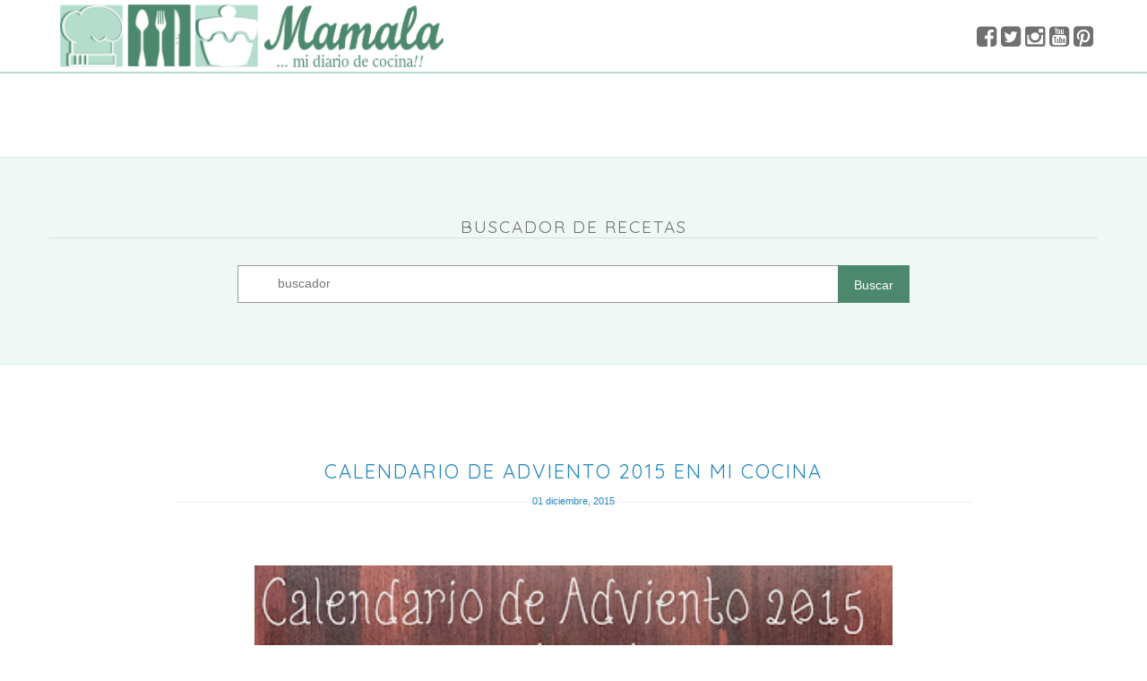

--- FILE ---
content_type: text/html; charset=UTF-8
request_url: http://www.mamala3.com/2015/12/calendario-de-adviento-2015-en-mi-cocina.html
body_size: 23586
content:
<!DOCTYPE html>
<html class='v2' dir='ltr' xmlns='http://www.w3.org/1999/xhtml' xmlns:b='http://www.google.com/2005/gml/b' xmlns:data='http://www.google.com/2005/gml/data' xmlns:expr='http://www.google.com/2005/gml/expr'>
<head>
<link href='https://www.blogger.com/static/v1/widgets/335934321-css_bundle_v2.css' rel='stylesheet' type='text/css'/>
<meta content='width=1100' name='viewport'/>
<meta content='text/html; charset=UTF-8' http-equiv='Content-Type'/>
<meta content='blogger' name='generator'/>
<link href='http://www.mamala3.com/favicon.ico' rel='icon' type='image/x-icon'/>
<link href='http://www.mamala3.com/2015/12/calendario-de-adviento-2015-en-mi-cocina.html' rel='canonical'/>
<link rel="alternate" type="application/atom+xml" title="María - Atom" href="http://www.mamala3.com/feeds/posts/default" />
<link rel="alternate" type="application/rss+xml" title="María - RSS" href="http://www.mamala3.com/feeds/posts/default?alt=rss" />
<link rel="service.post" type="application/atom+xml" title="María - Atom" href="https://www.blogger.com/feeds/5076541287439839505/posts/default" />

<link rel="alternate" type="application/atom+xml" title="María - Atom" href="http://www.mamala3.com/feeds/5616643973520996377/comments/default" />
<!--Can't find substitution for tag [blog.ieCssRetrofitLinks]-->
<link href='https://blogger.googleusercontent.com/img/b/R29vZ2xl/AVvXsEip68VODnvFy6JSfvdzAPCzmH0gX290p9RPSQ6ExOV8815nFjrfR9FI32c6tJLc6vGm4_EPXlNeIcIWgEFWvMe4KXBIivX-2FKjCkULwxUBqshKL6mDKh4JHATCEbSlJ3Pq_lqRc_Llnfgn/s640/IMG_8092.JPG' rel='image_src'/>
<meta content='http://www.mamala3.com/2015/12/calendario-de-adviento-2015-en-mi-cocina.html' property='og:url'/>
<meta content='Calendario de Adviento 2015 en mi cocina' property='og:title'/>
<meta content='' property='og:description'/>
<meta content='https://blogger.googleusercontent.com/img/b/R29vZ2xl/AVvXsEip68VODnvFy6JSfvdzAPCzmH0gX290p9RPSQ6ExOV8815nFjrfR9FI32c6tJLc6vGm4_EPXlNeIcIWgEFWvMe4KXBIivX-2FKjCkULwxUBqshKL6mDKh4JHATCEbSlJ3Pq_lqRc_Llnfgn/w1200-h630-p-k-no-nu/IMG_8092.JPG' property='og:image'/>
<title>María: Calendario de Adviento 2015 en mi cocina</title>
<style id='page-skin-1' type='text/css'><!--
/*
-----------------------------------------------
Blogger Template Style
Name:     Simple
Designer: Josh Peterson
URL:      www.noaesthetic.com
----------------------------------------------- */
@import url(https://fonts.googleapis.com/css?family=PT+Sans);
@import url(https://fonts.googleapis.com/css?family=Quicksand);
@import url(https://fonts.googleapis.com/css?family=Satisfy);
@import url("//maxcdn.bootstrapcdn.com/font-awesome/4.3.0/css/font-awesome.min.css");
/* Variable definitions
====================
<Variable name="keycolor" description="Main Color" type="color" default="#66bbdd"/>
<Group description="Page Text" selector="body">
<Variable name="body.font" description="Font" type="font"
default="normal normal 12px Arial, Tahoma, Helvetica, FreeSans, sans-serif"/>
<Variable name="body.text.color" description="Text Color" type="color" default="#222222"/>
</Group>
<Group description="Backgrounds" selector=".body-fauxcolumns-outer">
<Variable name="body.background.color" description="Outer Background" type="color" default="#66bbdd"/>
<Variable name="content.background.color" description="Main Background" type="color" default="#ffffff"/>
<Variable name="header.background.color" description="Header Background" type="color" default="transparent"/>
</Group>
<Group description="Links" selector=".main-outer">
<Variable name="link.color" description="Link Color" type="color" default="#2288bb"/>
<Variable name="link.visited.color" description="Visited Color" type="color" default="#888888"/>
<Variable name="link.hover.color" description="Hover Color" type="color" default="#33aaff"/>
</Group>
<Group description="Blog Title" selector=".header h1">
<Variable name="header.font" description="Font" type="font"
default="normal normal 60px Arial, Tahoma, Helvetica, FreeSans, sans-serif"/>
<Variable name="header.text.color" description="Title Color" type="color" default="#3399bb" />
</Group>
<Group description="Blog Description" selector=".header .description">
<Variable name="description.text.color" description="Description Color" type="color"
default="#777777" />
</Group>
<Group description="Tabs Text" selector=".tabs-inner .widget li a">
<Variable name="tabs.font" description="Font" type="font"
default="normal normal 14px Arial, Tahoma, Helvetica, FreeSans, sans-serif"/>
<Variable name="tabs.text.color" description="Text Color" type="color" default="#999999"/>
<Variable name="tabs.selected.text.color" description="Selected Color" type="color" default="#000000"/>
</Group>
<Group description="Tabs Background" selector=".tabs-outer .PageList">
<Variable name="tabs.background.color" description="Background Color" type="color" default="#f5f5f5"/>
<Variable name="tabs.selected.background.color" description="Selected Color" type="color" default="#eeeeee"/>
</Group>
<Group description="Post Title" selector="h3.post-title, .comments h4">
<Variable name="post.title.font" description="Font" type="font"
default="normal normal 22px Arial, Tahoma, Helvetica, FreeSans, sans-serif"/>
</Group>
<Group description="Date Header" selector=".date-header">
<Variable name="date.header.color" description="Text Color" type="color"
default="#666666"/>
<Variable name="date.header.background.color" description="Background Color" type="color"
default="transparent"/>
<Variable name="date.header.font" description="Text Font" type="font"
default="normal bold 11px Arial, Tahoma, Helvetica, FreeSans, sans-serif"/>
<Variable name="date.header.padding" description="Date Header Padding" type="string" default="inherit"/>
<Variable name="date.header.letterspacing" description="Date Header Letter Spacing" type="string" default="inherit"/>
<Variable name="date.header.margin" description="Date Header Margin" type="string" default="inherit"/>
</Group>
<Group description="Post Footer" selector=".post-footer">
<Variable name="post.footer.text.color" description="Text Color" type="color" default="#666666"/>
<Variable name="post.footer.background.color" description="Background Color" type="color"
default="#f9f9f9"/>
<Variable name="post.footer.border.color" description="Shadow Color" type="color" default="#eeeeee"/>
</Group>
<Group description="Gadgets" selector="h2">
<Variable name="widget.title.font" description="Title Font" type="font"
default="normal bold 11px Arial, Tahoma, Helvetica, FreeSans, sans-serif"/>
<Variable name="widget.title.text.color" description="Title Color" type="color" default="#000000"/>
<Variable name="widget.alternate.text.color" description="Alternate Color" type="color" default="#999999"/>
</Group>
<Group description="Images" selector=".main-inner">
<Variable name="image.background.color" description="Background Color" type="color" default="#ffffff"/>
<Variable name="image.border.color" description="Border Color" type="color" default="#eeeeee"/>
<Variable name="image.text.color" description="Caption Text Color" type="color" default="#666666"/>
</Group>
<Group description="Accents" selector=".content-inner">
<Variable name="body.rule.color" description="Separator Line Color" type="color" default="#eeeeee"/>
<Variable name="tabs.border.color" description="Tabs Border Color" type="color" default="transparent"/>
</Group>
<Variable name="body.background" description="Body Background" type="background"
color="#ffffff" default="$(color) none repeat scroll top left"/>
<Variable name="body.background.override" description="Body Background Override" type="string" default=""/>
<Variable name="body.background.gradient.cap" description="Body Gradient Cap" type="url"
default="url(//www.blogblog.com/1kt/simple/gradients_light.png)"/>
<Variable name="body.background.gradient.tile" description="Body Gradient Tile" type="url"
default="url(//www.blogblog.com/1kt/simple/body_gradient_tile_light.png)"/>
<Variable name="content.background.color.selector" description="Content Background Color Selector" type="string" default=".content-inner"/>
<Variable name="content.padding" description="Content Padding" type="length" default="10px" min="0" max="100px"/>
<Variable name="content.padding.horizontal" description="Content Horizontal Padding" type="length" default="10px" min="0" max="100px"/>
<Variable name="content.shadow.spread" description="Content Shadow Spread" type="length" default="40px" min="0" max="100px"/>
<Variable name="content.shadow.spread.webkit" description="Content Shadow Spread (WebKit)" type="length" default="5px" min="0" max="100px"/>
<Variable name="content.shadow.spread.ie" description="Content Shadow Spread (IE)" type="length" default="10px" min="0" max="100px"/>
<Variable name="main.border.width" description="Main Border Width" type="length" default="0" min="0" max="10px"/>
<Variable name="header.background.gradient" description="Header Gradient" type="url" default="none"/>
<Variable name="header.shadow.offset.left" description="Header Shadow Offset Left" type="length" default="-1px" min="-50px" max="50px"/>
<Variable name="header.shadow.offset.top" description="Header Shadow Offset Top" type="length" default="-1px" min="-50px" max="50px"/>
<Variable name="header.shadow.spread" description="Header Shadow Spread" type="length" default="1px" min="0" max="100px"/>
<Variable name="header.padding" description="Header Padding" type="length" default="30px" min="0" max="100px"/>
<Variable name="header.border.size" description="Header Border Size" type="length" default="1px" min="0" max="10px"/>
<Variable name="header.bottom.border.size" description="Header Bottom Border Size" type="length" default="1px" min="0" max="10px"/>
<Variable name="header.border.horizontalsize" description="Header Horizontal Border Size" type="length" default="0" min="0" max="10px"/>
<Variable name="description.text.size" description="Description Text Size" type="string" default="140%"/>
<Variable name="tabs.margin.top" description="Tabs Margin Top" type="length" default="0" min="0" max="100px"/>
<Variable name="tabs.margin.side" description="Tabs Side Margin" type="length" default="30px" min="0" max="100px"/>
<Variable name="tabs.background.gradient" description="Tabs Background Gradient" type="url"
default="url(//www.blogblog.com/1kt/simple/gradients_light.png)"/>
<Variable name="tabs.border.width" description="Tabs Border Width" type="length" default="1px" min="0" max="10px"/>
<Variable name="tabs.bevel.border.width" description="Tabs Bevel Border Width" type="length" default="1px" min="0" max="10px"/>
<Variable name="post.margin.bottom" description="Post Bottom Margin" type="length" default="25px" min="0" max="100px"/>
<Variable name="image.border.small.size" description="Image Border Small Size" type="length" default="2px" min="0" max="10px"/>
<Variable name="image.border.large.size" description="Image Border Large Size" type="length" default="5px" min="0" max="10px"/>
<Variable name="page.width.selector" description="Page Width Selector" type="string" default=".region-inner"/>
<Variable name="page.width" description="Page Width" type="string" default="auto"/>
<Variable name="main.section.margin" description="Main Section Margin" type="length" default="15px" min="0" max="100px"/>
<Variable name="main.padding" description="Main Padding" type="length" default="15px" min="0" max="100px"/>
<Variable name="main.padding.top" description="Main Padding Top" type="length" default="30px" min="0" max="100px"/>
<Variable name="main.padding.bottom" description="Main Padding Bottom" type="length" default="30px" min="0" max="100px"/>
<Variable name="paging.background"
color="#ffffff"
description="Background of blog paging area" type="background"
default="transparent none no-repeat scroll top center"/>
<Variable name="footer.bevel" description="Bevel border length of footer" type="length" default="0" min="0" max="10px"/>
<Variable name="mobile.background.overlay" description="Mobile Background Overlay" type="string"
default="transparent none repeat scroll top left"/>
<Variable name="mobile.background.size" description="Mobile Background Size" type="string" default="auto"/>
<Variable name="mobile.button.color" description="Mobile Button Color" type="color" default="#ffffff" />
<Variable name="startSide" description="Side where text starts in blog language" type="automatic" default="left"/>
<Variable name="endSide" description="Side where text ends in blog language" type="automatic" default="right"/>
*/
/* Content
----------------------------------------------- */
body {
font: normal normal 12px 'Trebuchet MS', Trebuchet, Verdana, sans-serif;
color: #666666;
background: #ffffff none repeat scroll top left;
padding: 0 0 0 0;
}
html body .region-inner {
min-width: 0;
max-width: 100%;
width: auto;
}
h2 {
font-size: 22px;
}
a:link {
text-decoration:none;
color: #2288bb;
}
a:visited {
text-decoration:none;
color: #888888;
}
a:hover {
text-decoration:underline;
color: #33aaff;
}
.body-fauxcolumn-outer .fauxcolumn-inner {
background: transparent none repeat scroll top left;
_background-image: none;
}
.body-fauxcolumn-outer .cap-top {
position: absolute;
z-index: 1;
height: 400px;
width: 100%;
}
.body-fauxcolumn-outer .cap-top .cap-left {
width: 100%;
background: transparent none repeat-x scroll top left;
_background-image: none;
}
.content-outer {
-moz-box-shadow: 0 0 0 rgba(0, 0, 0, .15);
-webkit-box-shadow: 0 0 0 rgba(0, 0, 0, .15);
-goog-ms-box-shadow: 0 0 0 #333333;
box-shadow: 0 0 0 rgba(0, 0, 0, .15);
margin-bottom: 1px;
}
.content-inner {
background-color: #ffffff;
width: 100%;
padding: 0;
margin: 0 auto;
}
body .navbar{
display: none;
}
.content-inner {
background-color: #ffffff;
}
html body .region-inner{
padding: 0;
}
/* Header
----------------------------------------------- */
header{
position: fixed;
z-index: 11;
width: 100%;
height: 80px;
transition: height 0.15s ease-out;
padding: 0 5px;
background-color: rgba(255, 255, 255, 0.8);
border-bottom: 2px solid #B4DDCD;
}
.header2{
height: 50px;
transition: height 0.25s ease-in;
background-color: rgba(255, 255, 255, 1);
}
.header-inner .widget{
margin-left: 0;
margin-right: 0;
}
.widget.Image{
display: none;
}
header .logoHeader a{
width: 50%;
float: left;
height: 80px;
display: inline-block;
background-image: url(https://blogger.googleusercontent.com/img/b/R29vZ2xl/AVvXsEhvZTFYF_IZNDOUObM6RaQE0fwLSIP2oxEYCUYIe5Ylf05Owmi6vvemmBXP3BUSE_RgGS8jW3DW-YJU4s6sSfV0X5WLnzZyElbqHQ7Bn5XMjEAWUgz2AC89DE5ABzTwadQtffEs0PdmwVpQ/s1600/loo-header.png);
background-size: contain;
background-repeat: no-repeat;
background-position: left center;
}
header.header2 .logoHeader a{
width: 20%;
float: left;
height: 50px;
display: inline-block;
background-image: url(https://blogger.googleusercontent.com/img/b/R29vZ2xl/AVvXsEi-JCgnVxcbdZ1BtD3WxTgKMHK1H6BWf6kbpTr-1pjkhhYiNBP5jlN6C4QabC9AVSR6m7gNjhCIHRGNB_BjBJegt-BJakOrRXkJOWDtqhGWC88RJLeyPUPu4LSuf-gV7LB6xQSzDuNdsNIU/s1600/logo-header1.png);
background-size: contain;
background-repeat: no-repeat;
background-position: left center;
margin-right: 5%;
}
header .menuNav{
width: 0;
display: inline-block;
visibility: hidden;
opacity: 0;
transition: visibility 0s, opacity 0.5s linear;
}
header.header2 .menuNav{
width: 60%;
visibility: visible;
opacity: 1;
}
header .menuNav ul{
list-style: none;
width: 100%;
display: inline-block;
padding: 0;
height: 45px;
}
header .menuNav ul > li{
float: left;
position: relative;
padding: 0;
margin-right: 5px;
height: 45px;
}
header .menuNav ul > li a{
display: inline-block;
color: #4c886e;
text-transform: uppercase;
font-size: 13px;
letter-spacing: 1px;
font-family: 'PT Sans', sans-serif;
padding: 15px 10px 10px;
height: 25px;
}
header .menuNav ul > li > a:hover{
text-decoration: none;
}
header .menuNav ul > li:hover > a{
color: #4c886e;
}
header .menuNav ul > li:hover::after {
background: #4c886e;
position: absolute;
top: 35px;
left: 0;
width: 100%;
height: 2px;
content: '';
}
header .menuNav ul li > ul{
display: none;
position: absolute;
z-index: 1;
height: auto;
}
header .menuNav ul li:hover > ul{
display: block;
position: absolute;
z-index: 1;
position: absolute;
width: 250px;
background: #fff;
text-align: left;
padding: 15px 10px;
left: 0;
top: 50px;
border: 1px solid rgba(0,0,0,.1);header .social
height: auto;
}
header .menuNav ul li:hover > ul li {
width: 104%;
height: auto;
}
header .menuNav ul li:hover > ul li > a{
padding: 10px 0;
border-bottom: 1px solid rgba(0,0,0,.1);
display: block;
transition: all .4s ease;
height: auto;
font-size: 12px;
}
header .menuNav ul li:hover > ul > li.ultima > a{
border-bottom: 0;
}
header .menuNav ul li:hover > ul > li > a:hover{
color: #ffffff;
background: #B4DDCD;
padding: 10px 10px;
height: auto;
transition: all .4s ease;
}
header .menuNav ul li:hover > ul > li:hover:after{
background: transparent;
}
header .menuNav ul li:hover > ul > li > ul{
left: 260px;
top: 0;
padding: 10px;
}
header .menuNav ul li:hover > ul > li > ul li{
width: 100%;
}
header .social{
float: right;
width: 50%;
border-top: 0 !important;
padding-top: 0 !important;
margin-top: 0 !important;
}
header.header2 .social{
float: right;
width: 13%;
border-top: 0 !important;
padding-top: 0 !important;
margin-top: 0 !important;
}
header .social ul{
list-style: none;
float: right;
margin-right: 5px;
margin-left: 0 !important;
}
header .social ul li{
float: left;
}
header .social ul li .fa{
font-size: 26px !important;
margin-right: 5px;
margin-top: 25px;
color: #707070;
}
header.header2 .social ul li .fa{
font-size: 20px !important;
margin-right: 5px;
margin-top: 10px;
color: #707070;
}
header .social ul li a:hover .fa{
color: #B4DDCD;
}
header .header-outer{
width: 1170px;
margin: 0 auto;
}
header img[alt=" Mamala"]{
height: 50px;
width: auto;
}
.header-outer {
background: transparent none repeat-x scroll 0 -400px;
_background-image: none;
}
.Header h1 {
font: normal normal 40px 'Trebuchet MS',Trebuchet,Verdana,sans-serif;
color: #000000;
text-shadow: 0 0 0 rgba(0, 0, 0, .2);
}
.Header h1 a {
color: #000000;
}
.Header .description {
font-size: 18px;
color: #000000;
}
.header-inner .Header .titlewrapper {
padding: 22px 0;
}
.header-inner .Header .descriptionwrapper {
padding: 0 0;
}
/* Tabs
----------------------------------------------- */
.tabs-inner .section:first-child {
margin: 0;
}
.tabs-inner .section:first-child ul {
margin-top: -1px;
border-top: 1px solid #dddddd;
border-left: 1px solid #dddddd;
border-right: 1px solid #dddddd;
}
.tabs-inner .widget ul {
background: transparent none repeat-x scroll 0 -800px;
_background-image: none;
border-bottom: 1px solid #dddddd;
margin-top: 0;
margin-left: -30px;
margin-right: -30px;
}
.tabs-inner .widget li a {
display: inline-block;
padding: .6em 1em;
font: normal normal 12px 'Trebuchet MS', Trebuchet, Verdana, sans-serif;
color: #000000;
border-left: 1px solid #ffffff;
border-right: 1px solid #dddddd;
}
.tabs-inner .widget li:first-child a {
border-left: none;
}
.tabs-inner .widget li.selected a, .tabs-inner .widget li a:hover {
color: #000000;
background-color: #eeeeee;
text-decoration: none;
}
/* Columns
----------------------------------------------- */
.main-outer {
border-top: 0 solid transparent;
}
.fauxcolumn-left-outer .fauxcolumn-inner {
border-right: 1px solid transparent;
}
.fauxcolumn-right-outer .fauxcolumn-inner {
border-left: 1px solid transparent;
}
/* Headings
----------------------------------------------- */
div.widget > h2,
div.widget h2.title {
margin: 0 0 1em 0;
font: normal bold 11px 'Trebuchet MS',Trebuchet,Verdana,sans-serif;
color: #000000;
}
/* Widgets
----------------------------------------------- */
.section{
margin: 0 !important;
}
.widget{
margin: 0;
}
.widget .zippy {
color: #999999;
text-shadow: 2px 2px 1px rgba(0, 0, 0, .1);
}
.widget .popular-posts ul {
list-style: none;
}
.widget .bienvenida{
padding: 3em 0 2.8em;
border-bottom: 1px solid #B4DDCD;
width: 1170px;
margin: 0 auto 2em;
text-align: center;
margin-bottom: 100px;
}
.widget .bienvenida p{
margin: 0px;
color: #4c886e;
font-size: 30px;
letter-spacing: 3px;
font-family: 'Quicksand', sans-serif;
}
/* Posts
----------------------------------------------- */
h2.date-header {
font: normal bold 11px Arial, Tahoma, Helvetica, FreeSans, sans-serif;
}
.date-header span {
color: #ffffff;
}
.main-inner .column-center-inner{
padding: 0;
}
.main-inner .column-center-inner .section {
margin: 0 auto !important;
}
.main-inner .column-center-inner .section .widget.Blog{
margin: 0 auto 70px;
width: 1170px;
}
.main-inner .column-center-inner .section .widget.Blog h2{
position: relative;
font-weight: 400;
font-size: 12px;
text-transform: uppercase;
color: #707070;
line-height: 14px;
margin-top: 0;
text-align: left;
margin-bottom: 10px;
padding-bottom: 5px;
border-bottom: 1px solid #eee;
margin: 0 5px 10px;
}
.main-inner .column-center-inner .section .widget.Blog h2 span{
padding-bottom: 0px;
padding-left: 5px;
font-family: 'Quicksand', sans-serif;
letter-spacing: 2px;
font-size: 19px;
}
.main-inner .column-center-inner .section .widget.Blog h2 span.clic{
font-size: 11px;
font-weight: bold;
}
.main-inner .column-center-inner .section .widget.Blog h2 span.clic i{
font-size: 12px;
}
.widget.CustomSearch{
float: right;
width: 280px;
margin-right: 370px;
position: relative;
top: -8px;
z-index: 2;
}
.widget.CustomSearch .title{
display: none
}
table.gsc-search-box td{
width: auto;
}
table.gsc-search-box td.gsc-input {
padding-right: 2px;
}
.widget.CustomSearch input{
padding: 5px 6px;
border: 1px solid #eee;
width: 85%;
border-bottom: 1px solid #B4DDCD;
float: right;
color: #4c886e;
}
input.gsc-search-button{
float: left;
cursor: pointer;
}
input.gsc-search-button:hover {
background-color: #B4DDCD;
color: #4c886e;
}
input.gsc-search-button:focus
.widget.CustomSearch input:focus{
outline-color: transparent !important;
}
#uds-searchControl .gsc-tabsArea,
gsc-above-wrapper-area,
#uds-searchClearResults,
#uds-searchControl .gsc-tabHeader.gsc-tabhActive{
display: none;
}
.gsc-webResult .gsc-result{
margin: 0 0 10px;
}
#uds-searchControl .gsc-results {
width: 80%;
margin: 0px auto 45px;
border: 1px solid #eee;
width: 85%;
border-bottom: 1px solid #B4DDCD;
padding: 0 10px;
}
.gsc-webResult .gsc-result {
border-bottom: 0;
}
.gsc-above-wrapper-area {
border-bottom: 0;
padding: 0;
}
#uds-searchControl .gs-result .gs-snippet {
line-height: 12px;
color: #707070;
font-style: normal !important;
}
.blog-posts .date-outer{
float:left;
display: inline-block;
position; relative;
}
.blog-posts .date-outer:first-child,
.blog-posts .date-outer:nth-child(2){
width:50%;
height: 510px;
}
.blog-posts .date-outer:nth-child(3){
width:50%;
height: 420px;
}
.blog-posts .date-outer:nth-child(4){
width: 25%;
height: 420px;
}
.blog-posts .date-outer:nth-child(5),
.blog-posts .date-outer:nth-child(6),
.blog-posts .date-outer:nth-child(7),
.blog-posts .date-outer:nth-child(8){
width: 25%;
height: 210px;
}
.blog-posts .date-outer:nth-child(9){
width: 50%;
height: 210px;
}
.blog-posts .date-outer .date-posts{
border: 5px solid white;
height: 100%;
}
.blog-posts .date-outer .date-posts .post-outer{
height: 100%;
}
.blog-posts .date-outer .date-posts .post-outer .date-header{
position: absolute;
}
.blog-posts .date-outer .date-posts .post-outer .post{
margin: 0;
height: 100%;
}
.blog-posts .date-outer .date-posts .post-header{
display: none;
}
.blog-posts .date-outer .date-posts .post-outer .post-body{
position: absolute;
}
.post-body .newphoto{
display: block;
width: 100%;
background-repeat: no-repeat;
background-size: cover;
background-position: center center;
}
.post-body .newphoto:before{
content: "";
height: 100%;
width: 100%;
display: inline-block;
background: rgba(102,205,170, 0.4) !important;
position: relative;
transition: all 0.3s;
visibility: hidden;
opacity: 0;
transition: visibility 0s, opacity 0.3s linear;
}
.post-body .newphoto .stButton {
position: relative;
z-index: 1;
text-decoration: none;
color: #000;
display: inline-block;
cursor: pointer;
margin-right: 3px;
margin-left: 3px;
margin-top: 17px;
float: right;
}
.post-body .newphoto .st_googleplus span{
margin-right: 20px;
}
.post-body .newphoto .post-title,
.post-body .newphoto .date-header,
.post-body .newphoto .leermas,
.post-body .newphoto .stButton{
visibility: hidden;
opacity: 0;
transition: visibility 0s, opacity 0.3s linear;
}
.post-body .newphoto:hover:before{
visibility: visible;
opacity: 1;
position: absolute;
}
.post-body .newphoto:hover .stButton{
visibility: visible;
opacity: 1;
}
.post-body .newphoto:hover .post-title,
.post-body .newphoto:hover .date-header,
.post-body .newphoto:hover .leermas{
visibility: visible;
opacity: 1;
display: inline-block;
font-size: 20px;
position: absolute;
left: 20px;
bottom: 40px;
z-index: 9;
color: white;
text-transform: uppercase;
font-family: 'PT Sans', sans-serif;
line-height: 110%;
text-shadow: 1px 1px 0px #777;
}
.paginaSimple .post-body .newphoto:before,
.individual .post-body .newphoto:before {
content: "";
height: 0;
width: 0;
display: none;
}
.post-body .newphoto:hover .date-header{
top: 20px;
font-size: 14px;
text-transform: lowercase;
}
.post-body .newphoto:hover .leermas{
font-size: 12px;
bottom: 20px;
}
.post-body .newphoto:hover .leermas:hover{
text-decoration: underline;
}
.blog-posts .date-outer:first-child .post-body .newphoto,
.blog-posts .date-outer:nth-child(2) .post-body .newphoto{
height: 500px;
}
.blog-posts .date-outer:nth-child(3) .post-body .newphoto,
.blog-posts .date-outer:nth-child(4) .post-body .newphoto {
height: 410px;
}
.blog-posts .date-outer:nth-child(5) .post-body .newphoto,
.blog-posts .date-outer:nth-child(6) .post-body .newphoto,
.blog-posts .date-outer:nth-child(7) .post-body .newphoto,
.blog-posts .date-outer:nth-child(8) .post-body .newphoto,
.blog-posts .date-outer:nth-child(9) .post-body .newphoto{
height: 200px;
}
.post {
margin: 0 0 45px 0;
}
h3.post-title, .comments h4 {
font: normal normal 22px 'Trebuchet MS',Trebuchet,Verdana,sans-serif;
margin: .75em 0 0;
}
.blog-feeds{
display: none;
}
.post-body {
font-size: 110%;
line-height: 1.4;
position: relative;
font-size: 0;
}
.post-body > *{
display: none
}
.post-body img, .post-body .tr-caption-container, .Profile img, .Image img,
.BlogList .item-thumbnail img {
padding: 2px;
background: #ffffff;
border: 1px solid #eeeeee;
-moz-box-shadow: 1px 1px 5px rgba(0, 0, 0, .1);
-webkit-box-shadow: 1px 1px 5px rgba(0, 0, 0, .1);
box-shadow: 1px 1px 5px rgba(0, 0, 0, .1);
}
.post-body img, .post-body .tr-caption-container {
padding: 5px;
}
.post-body .tr-caption-container {
color: #666666;
}
.post-body .tr-caption-container img {
padding: 0;
background: transparent;
border: none;
-moz-box-shadow: 0 0 0 rgba(0, 0, 0, .1);
-webkit-box-shadow: 0 0 0 rgba(0, 0, 0, .1);
box-shadow: 0 0 0 rgba(0, 0, 0, .1);
}
.post-header {
margin: 0 0 1.5em;
line-height: 1.6;
font-size: 1170px;
}
.post-footer {
display: none;
}
.foot.section{
margin: 0 !important;
}
.foot.section .widget.Image{
display: none;
}
footer table{
width: 1170px !important;
margin: 0 auto 70px;
}
footer table .widget{
background: #fff;
box-shadow: 0 0 0 1px rgba(0, 0, 0, 0.01), 0 3px 5px rgba(0, 0, 0, 0.03);
border-bottom: 1px solid rgba(0, 0, 0, 0.1);
margin-bottom: 30px;
padding: 25px;
border: 1px solid #eee;
width: 80%;
max-height: 370px;
height: auto;
}
footer table .widget h2{
position: relative;
font-weight: 400;
font-size: 14px;
text-transform: uppercase;
color: #707070;
line-height: 14px;
margin-top: 0;
text-align: left;
margin-bottom: 30px;
padding-bottom: 12px;
border-bottom: 2px solid #eee;
}
footer table .widget h2 span{
border-bottom: 2px solid #B4DDCD;
padding-bottom: 11px;
padding-right: 10px;
padding-left: 5px;
font-family: 'Quicksand', sans-serif;
/* font-weight: 600; */
letter-spacing: 2px;
}
footer table .widget.Label{
overflow: auto;
}
footer table .widget.Label .cloud-label-widget-content .label-size {
border: 1px solid #b4ddcd;
text-transform: uppercase;
display: inline-block;
margin-right: 3px;
margin-bottom: 6px;
float: left;
max-width: 45%;
}
footer table .widget.Label .cloud-label-widget-content .label-size a{
color: mediumseagreen;
font-size: 12px;
font-family: 'Quicksand', sans-serif;
padding: 5px;
display: block;
overflow: hidden;
white-space: nowrap;
text-overflow: ellipsis;
}
footer table .widget.Label .cloud-label-widget-content .label-size a:hover{
text-decoration: none;
color: white;
background-color: #b4ddcd;
}
footer table .widget .popular-posts img{
padding: 0;
border-radius: 50%;
border: 3px solid #fff;
}
footer table .widget .popular-posts .item-content:hover img{
border: 3px solid #B4DDCD;
}
footer table .widget .popular-posts ul {
padding: 0;
}
footer table .widget .popular-posts ul li .item-title {
padding-bottom: .2em;
}
footer table .widget .popular-posts ul li .item-title a{
text-decoration: none;
transition: all 0.3s ease;
letter-spacing: 0.02em;
font-family: 'Quicksand', sans-serif;
font-family: 'PT Sans', sans-serif;
text-transform: uppercase;
font-weight: 600;
color: darkseagreen;
font-size: 11px;
}
footer table .widget .popular-posts ul li .item-title a:hover,
footer table .widget .popular-posts .item-content:hover .item-title a{
text-decoration: underline;
}
footer table .widget .popular-posts ul li .item-snippet a{
color: #707070;
margin-top: 5px;
font-size: 12px;
font-family: 'PT Sans', sans-serif;
}
footer table .widget .popular-posts ul li .item-snippet a:hover{
text-decoration: none;
}
#footer-3 .widget{
background-color: #b4ddcd;
}
.individual #footer-3 .widget iframe,
.paginaSimple #footer-3 .widget iframe{
border-top: 10px solid #B4DDCD !important;
}
.footerFinal{
padding: 10px 0;
color: #ffffff;
font-size: 12px;
text-transform: uppercase;
width: 1170px;
margin: 0 auto;
}
.foot.section .widget-content .menuFooter{
float: left;
}
.foot.section .widget-content .menuFooter ul{
padding: 0;
display: inline-block;
}
.foot.section .widget-content .menuFooter ul li{
float: left;
list-style: none;
margin-right: 30px;
}
.foot.section .widget-content .menuFooter ul li a{
color: #fff;
}
.foot.section .widget-content .copy{
float: right;
}
.foot.section .widget-content .copy a{
margin-left: 5px;
}
.foot.section .widget-content .copy a:hover{
color: grey;
}
.foot.section .fb_iframe_widget,
.foot.section .fb_iframe_widget *{
width: 100% !important;
}
#comments .comment-author {
padding-top: 1.5em;
border-top: 1px solid transparent;
background-position: 0 1.5em;
}
#comments .comment-author:first-child {
padding-top: 0;
border-top: none;
}
.avatar-image-container {
margin: .2em 0 0;
}
#comments .avatar-image-container img {
border: 1px solid #eeeeee;
}
.videosYoutube{
background-color: rgba(180,221,205, 0.2);
padding: 70px 0;
margin-bottom: 100px;
border-bottom: 1px solid rgba(180,221,205, 0.4);
border-top: 1px solid rgba(180,221,205, 0.4);
}
.videosYoutube h2{
width: 1170px;
margin: 0 auto 15px;
position: relative;
font-weight: 400;
text-transform: uppercase;
color: #707070;
line-height: 14px;
text-align: left;
padding-bottom: 5px;
border-bottom: 1px solid gainsboro;
font-size: 19px;
font-family: 'Quicksand', sans-serif;
letter-spacing: 2px;
font-size: 19px;
}
.videosYoutube ul{
padding: 0;
width: 1170px;
margin: 0 auto;
list-style: none;
display: table;
}
.videosYoutube ul li{
float: left;
width: 24%;
padding: 0;
margin: 0 5px;
}
.videosYoutube ul li iframe{
width: 100%;
height: 200px;
}
.bannersPublicitarios{
padding-bottom: 70px;
background-color: white;
border-bottom: 10px solid #b4ddcd;
}
.bannersPublicitarios h2{
position: relative;
font-weight: 400;
font-size: 14px;
text-transform: uppercase;
color: #707070;
line-height: 14px;
margin-top: 0;
text-align: left;
margin-bottom: 30px;
padding-bottom: 12px;
border-bottom: 1px solid #eee;
width: 1170px;
margin: 0 auto 20px;
}
.bannersPublicitarios h2 span{
border-bottom: 2px solid #B4DDCD;
padding-bottom: 11px;
padding-right: 10px;
padding-left: 5px;
font-family: 'Quicksand', sans-serif;
letter-spacing: 2px;
}
.bannersPublicitarios ul{
padding: 0;
width: 1170px;
margin: 0 auto;
list-style: none;
display: table;
}
.bannersPublicitarios ul li{
float: left;
display: inline-block;
padding: 0;
margin: 0 20px;
}
.bannersPublicitarios ul li a{
width: 100%;
height: 100%;
display: block;
background-size: contain;
background-repeat: no-repeat;
}
.individual .column-center-outer,
.paginaSimple .column-center-outer{
margin-top: 175px;
}
.individual .content-inner,
.paginaSimple .content-inner{
text-align: center;
}
.individual .blog-posts .date-outer .date-posts .post-outer .post-body,
.paginaSimple .blog-posts .date-outer .date-posts .post-outer .post-body {
position: relative;
}
.individual .post-body > *,
.paginaSimple .post-body > *{
display: block;
font-size: 15px !important;
line-height: 1.5em !important;
text-align: justify;
}
.paginaSimple .post-body > span,
.paginaSimple .post-body > u,
.paginaSimple .post-body > b{
pointer-events: none;  display: initial;
text-align: left !important;
}
.individual .post-body > a,
.paginaSimple .post-body > a{
margin-left: 0 !important;
margin-right: 0 !important;
display: inline-block !important;
width: 100% !important;
text-align: center !important;
}
.paginaSimple .post-body a{
margin-right: 10px !important;
margin-bottom: 0;
color: mediumseagreen;
font-family: 'Quicksand', sans-serif;
}
.paginaSimple .post-body a:hover{
text-decoration: none;
font-weight: bold;
}
.paginaSimple .post-body a:before{
content: "-";
margin-right: 10px;
font-weight: bold;
}
.paginaSimple .post-body .newphoto:before{
display: none !important;
}
.paginaSimple .post-body a.newphoto{
margin-right: 0px !important;
margin-bottom: 40px !important;
}
.individual .blog-posts,
.paginaSimple .blog-posts{
text-align: center;
}
.individual .blog-posts .date-outer,
.paginaSimple .blog-posts .date-outer{
width: 900px;
margin: 0 auto;
float: none;
height: 100%;
display: inline-block;
}
.paginaSimple .text{
display: block;
}
.paginaSimple .formContacto,
.paginaSimple .optionContact{
float: left;
width: 48%;
margin: 50px 1% 0;
text-align: center;
}
a#foxyform_embed_link_268408{
display: none !important;
}
.paginaSimple .mail .fa,
.paginaSimple .phone .fa{
font-size: 22px;
position: relative;
top: 2px;
margin-right: 5px;
}
.paginaSimple .phone{
margin-top: 10px;
margin-right: 32px;
}
.paginaSimple .phone .fa{
margin-right: 13px;
}
.paginaSimple .social{
border-top: 1px solid #707070;
padding-top: 25px;
margin-top: 30px;
}
.paginaSimple .social ul{
list-style: none;
padding-left: 0;
display: inline-block;
margin-left: 45px;
}
.paginaSimple .social ul li{
float: left;
}
.paginaSimple .social a:before {
content: "";
margin-right: 0;
}
.paginaSimple .social ul li .fa{
font-size: 50px;
color: #707070;
}
.paginaSimple .social ul li a:hover .fa {
color: #B4DDCD;
}
.individual .post-body img,
.individual .post-body .tr-caption-container,
.paginaSimple .post-body img,
.paginaSimple .post-body .tr-caption-container{
padding: 0;
width: 80%;
height: auto;
border: 0;
box-shadow: none;
}
.individual #slider,
.individual .widget .bienvenida,
.individual .widget.CustomSearch,
.individual .videosYoutube,
.individual .bannersPublicitarios,
.individual .st_googleplus,
.individual .st_pinterest,
.individual .st_twitter,
.individual .st_facebook,
.individual .main-inner .column-center-inner .section .widget.Blog h2,
.individual .post-body .newphoto .leermas,
.individual .blog-pager{
display: none;
}
.paginaSimple #slider,
.paginaSimple .widget .bienvenida,
.paginaSimple .widget.CustomSearch,
.paginaSimple .videosYoutube,
.paginaSimple .bannersPublicitarios,
.paginaSimple .st_googleplus,
.paginaSimple .st_pinterest,
.paginaSimple .st_twitter,
.paginaSimple .st_facebook,
.paginaSimple .main-inner .column-center-inner .section .widget.Blog h2,
.paginaSimple .post-body .newphoto .leermas,
.paginaSimple .blog-pager{
display: none;
}
.individual .blog-posts .date-outer .post-body .newphoto,
.paginaSimple .blog-posts .date-outer .post-body .newphoto{
pointer-events: none !important;
height: auto;
background-image: none !important;
margin-bottom: 70px;
}
.individual .blog-posts .date-outer .date-posts .post-outer .date-header,
.paginaSimple .blog-posts .date-outer .date-posts .post-outer .date-header {
position: absolute;
width: 100%;
top: 36px;
z-index: 1;
font-size: 11px;
}
.individual .post-body .newphoto .post-title,
.paginaSimple .post-body .newphoto .post-title{
font-size: 22px;
width: 100%;
border-bottom: 1px solid #eee;
line-height: 130%;
padding-bottom: 20px;
/* font-weight: bold; */
font-family: 'Quicksand', sans-serif;
text-transform: uppercase;
/* font-weight: 600; */
letter-spacing: 2px;
}
.individual .post-body .newphoto .post-title,
.individual .post-body .newphoto .date-header,
.individual .post-body .newphoto .stButton,
.paginaSimple .post-body .newphoto .post-title,
.paginaSimple .post-body .newphoto .date-header,
.paginaSimple .post-body .newphoto .stButton{
position: relative;
display: inline-block;
visibility: visible;
opacity: 1;
}
.individual .post-footer{
display: block;
margin-top: 70px;
}
.individual .post-footer left{
float: left;
}
.individual .post-footer right{
float: right;
}
.individual .post-footer .addthis_toolbox a:hover{
opacity: 0.6;
}
.individual .post-footer .imgAutor{
width: 50px;
height: 50px;
background-image: url(https://blogger.googleusercontent.com/img/b/R29vZ2xl/AVvXsEibtLXiGuCbevZDBd3ffUjr0as44LTUi82UJ8fCw0sKD77PzynPQgpPCAXnKJ7D7w2buwnrkRsgC_kI3tG9-usFN2wxGXvlJERN5uU-lvHqwv1JvpmXGjhh1lRf3wSKQjRQzM7mtGJ3Prr8/s1600/Imagen2.jpg);
display: inline-block;
float: left;
margin-top: 0;
border: 1px solid #808080;
margin-right: 10px;
}
.individual .post-footer span{
font-size: 25px;
margin-top: 11px;
font-weight: 100;
display: inline-block;
font-family: 'Satisfy', cursive;
}
.individual .post-footer .imgAutor{
width: 50px;
height: 50px;
background-color: grey;
display: inline-block;
float: left;
margin-top: 0;
margin-right: 10px;
}
footer .widget.FollowByEmail{
height: 70px;
padding: 40px 0 55px;
margin: 70px 0;
background-color: rgba(180,221,205, 0.2);
border-bottom: 1px solid rgba(180,221,205, 0.4);
border-top: 1px solid rgba(180,221,205, 0.4);
}
footer .widget.FollowByEmail > h2,
footer .widget.FollowByEmail h2.title {
margin: 0 0 1em 0;
font: normal bold 11px 'Trebuchet MS',Trebuchet,Verdana,sans-serif;
color: #000000;
width: 1170px;
margin: 0 auto 15px;
position: relative;
font-weight: 400;
text-transform: uppercase;
color: #707070;
line-height: 14px;
text-align: left;
padding-bottom: 5px;
border-bottom: 1px solid gainsboro;
font-size: 19px;
font-family: 'Quicksand', sans-serif;
letter-spacing: 2px;
font-size: 19px;
}
footer .widget.FollowByEmail form table td:first-child{
width: 80%;
}
.FollowByEmail .follow-by-email-inner .follow-by-email-address {
width: 100%;
height: 22px;
font-size: 13px;
border: 1px inset;
padding: 10px 0;
text-align: center;
}
.FollowByEmail .follow-by-email-inner .follow-by-email-address:focus {
outline-color: transparent;
}
footer .widget.FollowByEmail form table td:last-child{
width: 20%;
}
.FollowByEmail .follow-by-email-inner .follow-by-email-submit {
width: 100%;
margin-left: 5px;
border: 0;
border-radius: 2px;
-moz-border-radius: 2px;
background: #000;
background: #4C886E;
color: #fff;
cursor: pointer;
font-size: 13px;
line-height: 3px;
z-index: 0;
padding: 22px 0;
}
.FollowByEmail .follow-by-email-inner .follow-by-email-submit:hover {
opacity: 0.6;
}
/* Comments
----------------------------------------------- */
.comments .comments-content .icon.blog-author {
background-repeat: no-repeat;
background-image: url([data-uri]);
}
.comments .comments-content .loadmore a {
border-top: 1px solid #999999;
border-bottom: 1px solid #999999;
}
.comments .comment-thread.inline-thread {
background-color: #eeeeee;
}
.comments .continue {
border-top: 2px solid #999999;
}
/* Accents
---------------------------------------------- */
.section-columns td.columns-cell {
border-left: 1px solid transparent;
}
.blog-pager {
background: transparent url(//www.blogblog.com/1kt/simple/paging_dot.png) repeat-x scroll top center;
display: inline-block;
width: 100%;
margin-top: 50px !important;
}
.blog-pager-older-link, .home-link,
.blog-pager-newer-link {
background-color: #ffffff;
padding: 5px;
}
.blog-pager a{
font-family: 'PT Sans', sans-serif;
text-transform: uppercase;
font-weight: 600;
color: darkseagreen;
font-size: 11px;
}

--></style>
<style id='template-skin-1' type='text/css'><!--
body,
.content-outer,
.content-fauxcolumn-outer,
.region-inner  {
width: 100%;
}
.main-inner .columns {
padding-left: 0px;
padding-right: 0px;
}
.main-inner .fauxcolumn-center-outer {
left: 0px;
right: 0px;
/* IE6 does not respect left and right together */
_width: expression(this.parentNode.offsetWidth -
parseInt("0px") -
parseInt("0px") + 'px');
}
.main-inner .fauxcolumn-left-outer {
width: 0px;
}
.main-inner .fauxcolumn-right-outer {
width: 0px;
}
.main-inner .column-left-outer {
width: 0px;
right: 100%;
margin-left: -0px;
}
.main-inner .column-right-outer {
width: 0px;
margin-right: -0px;
}
#layout {
min-width: 0;
}
#layout .content-outer {
min-width: 0;
width: 800px;
}
#layout .region-inner {
min-width: 0;
width: auto;
}
body#layout div.add_widget {
padding: 8px;
}
body#layout div.add_widget a {
margin-left: 32px;
}
--></style>
<script src='https://ajax.googleapis.com/ajax/libs/jquery/1.9.1/jquery.min.js' type='text/javascript'></script>
<script src='http://w.sharethis.com/button/buttons.js' type='text/javascript'></script>
<script type='text/javascript'>stLight.options({publisher: "2d4b4c85-8ea9-4a14-b645-861e06b2b8a1", doNotHash: false, doNotCopy: false, hashAddressBar: true});</script>
<!-- SLIDER ENTRADAS RECIENTES -->
<!-- Estilo slider -->
<style type='text/css'>
#slider { 
  position: relative;
  overflow: hidden;
  width: 100%;
  height: 500px;
}
#slider div {
  position:absolute;
  top:0;
  left:0;
  width: 100%;
  height: 100%;
}
#slider img {
  width:100%;
  min-height:200px;
  margin:0;
  padding:0; 
  border:0;
}
#slider a.image {
  width: 100%;
  height: 100%;
  display: block;
}
#slider a.image span{
  width: 100%;
  height: 100%;
  display: inline-block;
  background-repeat: no-repeat;
  background-size: cover;
  background-position: center;
}
#slider p {
  display: none;
}
</style>
<style type='text/css'>
.mobile .navbar{
  display: none;
}
html .mobile .Header h1 {
font-size: 240%;
    margin-bottom: 0;
    background-image: url(https://blogger.googleusercontent.com/img/b/R29vZ2xl/AVvXsEhvZTFYF_IZNDOUObM6RaQE0fwLSIP2oxEYCUYIe5Ylf05Owmi6vvemmBXP3BUSE_RgGS8jW3DW-YJU4s6sSfV0X5WLnzZyElbqHQ7Bn5XMjEAWUgz2AC89DE5ABzTwadQtffEs0PdmwVpQ/s1600/loo-header.png);
    background-repeat: no-repeat;
    background-size: contain;
    color: transparent;
    text-shadow: none;
    height: 70px;
    border-bottom: 1px solid #4c886e;
}
.mobile .date-header span {
    background-color: #4c886e;
    letter-spacing: 1px;
}
.mobile-index-title,
html .mobile-index-arrow{
  color: #4c886e;
}
.mobile-index-thumbnail {
    margin: 0 .5em 0 0;
}
.mobile-link-button {
    background-color: #4c886e;
}
.fa-print{
  font-size: 25px;
    color: #808080;
    margin-left: 5px;
    position: relative;
    top: -5px;
}
/* Responsive
----------------------------------------------- */
   @media (min-width: 768px){
    header .header-outer,
    .widget .bienvenida,
    .main-inner .column-center-inner .section .widget.Blog,
    .post-header,
    footer table,
    .footerFinal,
    .videosYoutube h2,
    .videosYoutube ul,
    .bannersPublicitarios h2,
    .bannersPublicitarios ul,
    footer .widget.FollowByEmail > h2, 
footer .widget.FollowByEmail h2.title {
      width: 750px !important;
    }
  }
  @media (min-width: 992px){
    header .header-outer,
    .widget .bienvenida,
    .main-inner .column-center-inner .section .widget.Blog,
    .post-header,
    footer table,
    .footerFinal,
    .videosYoutube h2,
    .videosYoutube ul,
    .bannersPublicitarios h2,
    .bannersPublicitarios ul,
    footer .widget.FollowByEmail > h2, 
footer .widget.FollowByEmail h2.title {
      width: 970px !important;
    }
  }
  @media (min-width: 1200px){
   header .header-outer,
      .widget .bienvenida,
      .main-inner .column-center-inner .section .widget.Blog,
      .post-header,
      footer table,
      .footerFinal,
      .videosYoutube h2,
      .videosYoutube ul,
      .bannersPublicitarios h2,
      .bannersPublicitarios ul,
      footer .widget.FollowByEmail > h2, 
footer .widget.FollowByEmail h2.title{
        width: 1170px !important;
      }
  }
  @media (max-width: 1200px){
      header .menuNav ul > li a {
        font-size: 11px;
    }
    header.header2 .social ul li .fa {
        font-size: 18px;
    }
  }
  @media (max-width: 991px){
    .main-inner .column-center-inner .section {
      padding: 10px;
    }
    header .menuNav ul > li a {
      padding: 20px 5px 10px;
  }
  header.header2 .social {
      display: none;
  }
  header.header2 .menuNav {
    width: 75%;
}
  }
  @media (max-width: 768px){
    header .social ul {
        margin-right: 10px;
    }
    #slider {
        height: 350px;
    }
    .widget .bienvenida{
      margin-bottom: 70px;
    }
    .widget .bienvenida p {
      font-size: 20px;
      padding: 0 10px;
    }
    .blog-posts .date-outer:first-child, .blog-posts .date-outer:nth-child(2),
    .blog-posts .date-outer:nth-child(3) .post-body .newphoto, .blog-posts .date-outer:nth-child(4) .post-body .newphoto {
        height: 310px;
    }
    .blog-posts .date-outer:first-child .post-body .newphoto, .blog-posts .date-outer:nth-child(2) .post-body .newphoto {
      height: 300px;
    }    
    .blog-posts .date-outer:nth-child(3),
    .blog-posts .date-outer:nth-child(4) {
            height: 320px;
        }
        .blog-posts .date-outer:nth-child(5), .blog-posts .date-outer:nth-child(6), .blog-posts .date-outer:nth-child(7), .blog-posts .date-outer:nth-child(8),
        .blog-posts .date-outer:nth-child(9) {
            height: 160px;
        }
        .blog-posts .date-outer:nth-child(5) .post-body .newphoto, .blog-posts .date-outer:nth-child(6) .post-body .newphoto, .blog-posts .date-outer:nth-child(7) .post-body .newphoto, .blog-posts .date-outer:nth-child(8) .post-body .newphoto, .blog-posts .date-outer:nth-child(9) .post-body .newphoto,{
          height: 150px;
        }
        header .logoHeader a {
          width: 20%;
          float: left;
          height: 50px;
          display: inline-block;
          background-image: url(https://blogger.googleusercontent.com/img/b/R29vZ2xl/AVvXsEi-JCgnVxcbdZ1BtD3WxTgKMHK1H6BWf6kbpTr-1pjkhhYiNBP5jlN6C4QabC9AVSR6m7gNjhCIHRGNB_BjBJegt-BJakOrRXkJOWDtqhGWC88RJLeyPUPu4LSuf-gV7LB6xQSzDuNdsNIU/s1600/logo-header1.png);
          background-size: contain;
          background-repeat: no-repeat;
          background-position: left center;
          margin-right: 5%;
      }
    }
  @media (max-width: 480px){
    #slider {
      height: 350px;
    }
    .widget .bienvenida {
      padding: 2em 0 2.8em;
    }
    .widget .bienvenida p {
      font-size: 18px;
      letter-spacing: 1px;
      line-height: 130%;
    }
  }



</style>
<!-- Slider -->
<script type='text/javascript'>
//<![CDATA[
  $(function(){
    $('#slider div:gt(0)').hide();
    setInterval(function(){
      $('#slider div:first-child').fadeOut(2000)
      .next('div').fadeIn(2000)
      .end().appendTo('#slider');},5000);}
  );

//]]>
</script>
<!-- Obtener elementos entradas recientes-->
<script type='text/javascript'>
//<![CDATA[
var numposts_gal = 6;
var salida_gal = '';
function galeriaposts(json) {
  var numPosts = json.feed.openSearch$totalResults.$t;
  var indexPosts = new Array();
  for (var i = 0; i < numPosts; ++i) {indexPosts[i] = i;}
  if (numposts_gal > numPosts) {numposts_gal = numPosts;}
  for (i = 0; i < numposts_gal; ++i) {
    var entrada = json.feed.entry[indexPosts[i]];
    var titulo = entrada.title.$t;
    for (var k = 0; k < entrada.link.length; k++) {
      if ( entrada.link[k].rel == 'alternate') {enlace = entrada.link[k].href;break;}
    }
    if ("content" in entrada) {var contenido = entrada.content.$t;}
    x = contenido;
    a = x.indexOf("<img");
    b = x.indexOf("src=\"", a);
    c = x.indexOf("\"", b + 5);
    d = x.substr(b + 5, c - b - 5);
    if ((a != -1) && (b != -1) && (c != -1) && (d != "")) {var imagen = d;}
    else {var imagen = 'https://blogger.googleusercontent.com/img/b/R29vZ2xl/AVvXsEgadAp_-aUfLmzbW6G9bCyMUY6lgNeyGAbIEPdNTuiFE1w6bWwfEpw1Ntk46p3numUT2ckWwh9qv5taNUYlpqR38vDis8wHdo9ZOyg_HbGAHaIg8D297X_I132FXu23VRhMFFd8k8i5jMc/s0/sin-imagen.png';}
    salida_gal += '<div><a class="image" href="' + enlace + '"><span style="background-image:url(' + imagen + ';)"></span></a>';
    salida_gal += '<p>' + titulo + '</p></div>';
  }
  document.getElementById('slider').innerHTML = salida_gal;
}
//]]>
</script>
<link href='https://www.blogger.com/dyn-css/authorization.css?targetBlogID=5076541287439839505&amp;zx=0aa6598c-61d5-450e-a346-d5689c67db69' media='none' onload='if(media!=&#39;all&#39;)media=&#39;all&#39;' rel='stylesheet'/><noscript><link href='https://www.blogger.com/dyn-css/authorization.css?targetBlogID=5076541287439839505&amp;zx=0aa6598c-61d5-450e-a346-d5689c67db69' rel='stylesheet'/></noscript>
<meta name='google-adsense-platform-account' content='ca-host-pub-1556223355139109'/>
<meta name='google-adsense-platform-domain' content='blogspot.com'/>

</head>
<div id='fb-root'></div>
<script>(function(d, s, id) {
  var js, fjs = d.getElementsByTagName(s)[0];
  if (d.getElementById(id)) return;
  js = d.createElement(s); js.id = id;
  js.src = "//connect.facebook.net/es_ES/sdk.js#xfbml=1&version=v2.0";
  fjs.parentNode.insertBefore(js, fjs);
}(document, 'script', 'facebook-jssdk'));</script>
<body class='loading'>
<div class='navbar no-items section' id='navbar' name='Barra de navegación'>
</div>
<div class='body-fauxcolumns interno'>
<div class='fauxcolumn-outer body-fauxcolumn-outer'>
<div class='cap-top'>
<div class='cap-left'></div>
<div class='cap-right'></div>
</div>
<div class='fauxborder-left'>
<div class='fauxborder-right'></div>
<div class='fauxcolumn-inner'>
</div>
</div>
<div class='cap-bottom'>
<div class='cap-left'></div>
<div class='cap-right'></div>
</div>
</div>
</div>
<div class='content'>
<div class='content-fauxcolumns'>
<div class='fauxcolumn-outer content-fauxcolumn-outer'>
<div class='cap-top'>
<div class='cap-left'></div>
<div class='cap-right'></div>
</div>
<div class='fauxborder-left'>
<div class='fauxborder-right'></div>
<div class='fauxcolumn-inner'>
</div>
</div>
<div class='cap-bottom'>
<div class='cap-left'></div>
<div class='cap-right'></div>
</div>
</div>
</div>
<div class='content-outer'>
<div class='content-cap-top cap-top'>
<div class='cap-left'></div>
<div class='cap-right'></div>
</div>
<div class='fauxborder-left content-fauxborder-left'>
<div class='fauxborder-right content-fauxborder-right'></div>
<div class='content-inner'>
<header>
<div class='header-outer'>
<div class='header-cap-top cap-top'>
<div class='cap-left'></div>
<div class='cap-right'></div>
</div>
<div class='fauxborder-left header-fauxborder-left'>
<div class='fauxborder-right header-fauxborder-right'></div>
<div class='region-inner header-inner'>
<div class='header section' id='header' name='Cabecera'><div class='widget HTML' data-version='1' id='HTML7'>
<div class='widget-content'>
<div class="normal">
<div class="logoHeader">
	<a href="http://www.mamala3.com/"></a>
</div>
<div class="menuNav">
	<ul>
		<li><a href="http://www.mamala3.com/">Inicio</a></li>
		<li><a href="#">Mi diario de cocina +</a>
			<ul>
			    <li><a href="http://www.mamala3.com/p/entrantes.html">Aperitivos y Entrantes</a></li>
			    <li><a href="#">Primeros platos +</a>
				    <ul>
				       <li><a href="http://www.mamala3.com/p/httpwww.html">Ensaladas</a></li>
				       <li class="ultima"><a href="http://www.mamala3.com/p/sopas-cremas-y-potajes.html">Sopas, cremas y potajes</a></li>
				    </ul>
			  	</li>
		 		<li><a href="#">Segundos platos +</a>
				    <ul>
				       <li><a href="http://www.mamala3.com/p/arroz-y-cereales.html">Arroces y cereales</a></li>
				       <li><a href="http://www.mamala3.com/p/blog-page.html">Pasta y pizza</a></li>
				       <li><a href="http://www.mamala3.com/p/legumbres.html">Legumbres</a></li>
				       <li><a href="http://www.mamala3.com/p/blog-page_8.html">Pescado</a></li> 
				       <li><a href="http://www.mamala3.com/p/carne.html">Carne</a></li>
				       <li><a href="http://www.mamala3.com/p/huevos.html">Huevos</a></li>
				       <li class="ultima" class="ultima"><a href="http://www.mamala3.com/p/verduras.html">Verduras</a></li>
				     </ul>
				</li>
				<li><a href="http://www.mamala3.com/p/guarniciones.html">Guarniciones</a></li>
				<li><a href="http://www.mamala3.com/p/postres.html">Postres</a></li>
				<li><a href="#">Bebidas +</a>
				    <ul>
				       	<li><a href="http://www.mamala3.com/p/batidos.html">Batidos y zumos</a></li>
				       	<li><a href="http://www.mamala3.com/p/infusiones.html">Cafés, chocolates e Infusiones</a></li>
				       	<li class="ultima"><a href="http://www.mamala3.com/p/cockteles.html">Cócteles</a></li> 
				    </ul>
				 </li>
		  		<li><a href="http://www.mamala3.com/p/pan.html">Pan y Bolleria</a></li>
		   		<li><a href="http://www.mamala3.com/p/bolleria.html">Mermeladas y Conservas</a></li>
				<li><a href="http://www.mamala3.com/p/zumos.html">Cocina mallorquina</a></li>
				<li class="ultima"><a href="#">Recetas base +</a>
					<ul>
					   	<li><a href="http://www.mamala3.com/p/decorar-cocina.html">Decorar en la cocina</a></li>
					   	<li><a href="http://www.mamala3.com/p/tecnicas-de-cocina.html">Técnicas</a></li>
						<li class="ultima"><a href="http://www.mamala3.com/p/tecnicas-de-cocina.html">El cajón de María</a></li>
					</ul>
				</li>
			</ul>
		</li>
		<li><a href="http://www.mamala3.com/">Repostería +</a>
			<ul>
				<li><a href="http://www.mamala3.com/p/galletas-decoradas.html">Galletas decoradas</a></li>
				<li class="ultima"><a href="#">Tartas +</a>
					<ul>
						<li><a href="http://www.mamala3.com/p/tartas-de-gominolas.html">Tartas de gominolas</a></li>
						<li class="ultima"><a href="http://www.mamala3.com/p/tartas-fondant.html">Tartas fondant</a></li>
					</ul>
				</li>
			</ul>
		</li>
		<li><a href="URL del enlace">Noticias +</a>
		    <ul>
		       <li><a href="http://www.mamala3.com/p/comiendo-en.html">Comiendo en...</a></li>
		       <li><a href="http://www.mamala3.com/p/eventos.html">Eventos</a></li>
		       <li><a href="http://www.mamala3.com/p/premios.html">Premios y menciones</a></li> 
		       <li><a href="http://www.mamala3.com/p/talleres.html">Talleres</a></li>
		       <li class="ultima"><a href="http://www.mamala3.com/p/varios.html">Mamala en...</a></li>
		    </ul>
		</li>
		<li><a href="http://www.mamala3.com/p/sobre-mi.html">Sobre mi</a></li>
		<li><a href="http://www.mamala3.com/p/muchas-gracias-por-ponerte-en-contacto.html">Contacto</a></li>
	</ul>
</div>
<div class="social">
	<ul>
		<li><a href="https://www.facebook.com/Mamala-Mi-diario-de-cocina-207889232709996/?fref=ts"  target="_blank"><i class="fa fa-facebook-square"></i></a></li>
		<li><a href="https://twitter.com/mamaladiariodec" target="_blank"><i class="fa fa-twitter-square"></i></a></li>
		<li><a href="https://www.instagram.com/mamala_3/" target="_blank"><i class="fa fa-instagram"></i></a></li>
		<li><a href="https://www.youtube.com/channel/UClFriEJGN27E5GwzIicbLSg" target="_blank"><i class="fa fa-youtube-square"></i></a></li>
		<li><a href="https://es.pinterest.com/mamalamaria/" target="_blank"><i class="fa fa-pinterest-square"></i></a></li>
	</ul>
</div>
</div>
</div>
<div class='clear'></div>
</div></div>
</div>
</div>
<div class='header-cap-bottom cap-bottom'>
<div class='cap-left'></div>
<div class='cap-right'></div>
</div>
</div>
</header>
<div class='tabs-outer'>
<div class='tabs-cap-top cap-top'>
<div class='cap-left'></div>
<div class='cap-right'></div>
</div>
<div class='fauxborder-left tabs-fauxborder-left'>
<div class='fauxborder-right tabs-fauxborder-right'></div>
<div class='region-inner tabs-inner'>
<div class='tabs section' id='crosscol' name='Multicolumnas'><div class='widget HTML' data-version='1' id='HTML1'>
<div class='widget-content'>
<!-- SLIDER HOME RECIENTES -->
<div id='slider'></div>
<script style='text/javascript'>
  var numposts_gal = 4; // Número de entradas a mostrar
</script>
<script src='http://www.mamala3.com/feeds/posts/default?orderby=published&amp;alt=json-in-script&amp;callback=galeriaposts&amp;max-results=10'></script>
</div>
<div class='clear'></div>
</div></div>
<div class='tabs section' id='crosscol-overflow' name='Cross-Column 2'><div class='widget Image' data-version='1' id='Image1'>
<h2>talleres</h2>
<div class='widget-content'>
<img alt='talleres' height='50' id='Image1_img' src='https://blogger.googleusercontent.com/img/b/R29vZ2xl/AVvXsEibtLXiGuCbevZDBd3ffUjr0as44LTUi82UJ8fCw0sKD77PzynPQgpPCAXnKJ7D7w2buwnrkRsgC_kI3tG9-usFN2wxGXvlJERN5uU-lvHqwv1JvpmXGjhh1lRf3wSKQjRQzM7mtGJ3Prr8/s1600/Imagen2.jpg' width='50'/>
<br/>
</div>
<div class='clear'></div>
</div><div class='widget Image' data-version='1' id='Image2'>
<h2>contacto</h2>
<div class='widget-content'>
<img alt='contacto' height='78' id='Image2_img' src='https://blogger.googleusercontent.com/img/b/R29vZ2xl/AVvXsEhvZTFYF_IZNDOUObM6RaQE0fwLSIP2oxEYCUYIe5Ylf05Owmi6vvemmBXP3BUSE_RgGS8jW3DW-YJU4s6sSfV0X5WLnzZyElbqHQ7Bn5XMjEAWUgz2AC89DE5ABzTwadQtffEs0PdmwVpQ/s1600/loo-header.png' width='430'/>
<br/>
</div>
<div class='clear'></div>
</div><div class='widget HTML' data-version='1' id='HTML6'>
<div class='widget-content'>
<div class="bienvenida" style="margin-bottom: 0">
	<p>Bievenido a Mi Diario de Cocina</p>
</div>
</div>
<div class='clear'></div>
</div></div>
</div>
</div>
<div class='tabs-cap-bottom cap-bottom'>
<div class='cap-left'></div>
<div class='cap-right'></div>
</div>
</div>
<div class='main-outer'>
<div class='main-cap-top cap-top'>
<div class='cap-left'></div>
<div class='cap-right'></div>
</div>
<div class='fauxborder-left main-fauxborder-left'>
<div class='fauxborder-right main-fauxborder-right'></div>
<div class='region-inner main-inner'>
<div class='columns fauxcolumns'>
<div class='fauxcolumn-outer fauxcolumn-center-outer'>
<div class='cap-top'>
<div class='cap-left'></div>
<div class='cap-right'></div>
</div>
<div class='fauxborder-left'>
<div class='fauxborder-right'></div>
<div class='fauxcolumn-inner'>
</div>
</div>
<div class='cap-bottom'>
<div class='cap-left'></div>
<div class='cap-right'></div>
</div>
</div>
<div class='fauxcolumn-outer fauxcolumn-left-outer'>
<div class='cap-top'>
<div class='cap-left'></div>
<div class='cap-right'></div>
</div>
<div class='fauxborder-left'>
<div class='fauxborder-right'></div>
<div class='fauxcolumn-inner'>
</div>
</div>
<div class='cap-bottom'>
<div class='cap-left'></div>
<div class='cap-right'></div>
</div>
</div>
<div class='fauxcolumn-outer fauxcolumn-right-outer'>
<div class='cap-top'>
<div class='cap-left'></div>
<div class='cap-right'></div>
</div>
<div class='fauxborder-left'>
<div class='fauxborder-right'></div>
<div class='fauxcolumn-inner'>
</div>
</div>
<div class='cap-bottom'>
<div class='cap-left'></div>
<div class='cap-right'></div>
</div>
</div>
<!-- corrects IE6 width calculation -->
<div class='columns-inner'>
<div class='column-center-outer'>
<div class='column-center-inner'>
<div class='main section' id='main' name='Principal'><div class='widget HTML' data-version='1' id='HTML10'>
<div class='widget-content'>
<style>
#search-box {
    background-color: rgba(180,221,205, 0.2);
    padding: 70px 0;
    margin-bottom: 100px;
    border-bottom: 1px solid rgba(180,221,205, 0.4);
    border-top: 1px solid rgba(180,221,205, 0.4);
}
#search-box h2{
width: 1170px;
    margin: 0 auto 30px;
    position: relative;
    font-weight: 400;
    text-transform: uppercase;
    color: #707070;
    line-height: 14px;
    text-align: left;
    padding-bottom: 5px;
    border-bottom: 1px solid gainsboro;
    font-size: 19px;
    font-family: 'Quicksand', sans-serif;
    letter-spacing: 2px;
    font-size: 19px;
    text-align: center;
}
#search-box .contenido{
    width: 750px;
    margin: 0 auto;
    height: 40px;
position: relative;
}
#search-form {
    height: 40px;
    border: 1px solid #999;
    -webkit-border-radius: 0px;
    -moz-border-radius: 0px;
    border-radius: 0px;
    background-color: #fff;
    overflow: hidden;
}
#search-text {
    font-size: 14px;
    color: #ddd;
    border-width: 0;
    background: transparent;
}
#search-box input[type="text"] {
    width: 90%;
    padding: 11px 0 12px 1em;
    color: #333;
    outline: none;
}
#search-button {
    position: absolute;
    top: 0;
    right: 0;
    height: 42px;
    width: 80px;
    font-size: 14px;
    color: #fff;
    text-align: center;
    line-height: 42px;
    border-width: 0;
    background-color: #4C886E;
    -webkit-border-radius: 0px 0px 0px 0px;
    -moz-border-radius: 0px 0px 0px 0px;
    border-radius: 0px 0px 0px 0px;
    cursor: pointer;
}
</style>
<div id='search-box'>
<h2>Buscador de recetas</h2>
<div class="contenido">
  <form action='/search' id='search-form' method='get' target='_top'>
    <input id='search-text' name='q' placeholder='buscador' type='text'/>
    <button id='search-button' type='submit'><span>Buscar</span></button>
  </form>
</div>
</div>
</div>
<div class='clear'></div>
</div><div class='widget HTML' data-version='1' id='HTML9'>
<div class='widget-content'>
<style>
. BlogSearch{
background-color: rgba(180,221,205, 0.2);
    padding: 70px 0;
    margin-bottom: 100px;
    border-bottom: 1px solid rgba(180,221,205, 0.4);
    border-top: 1px solid rgba(180,221,205, 0.4);
}
</style>
</div>
<div class='clear'></div>
</div><div class='widget Blog' data-version='1' id='Blog1'>
<h2><span>Últimas entradas </span>-<span class='clic'>clickar en la foto <i class='fa fa-hand-o-up'></i></span></h2>
<div class='blog-posts hfeed'>

          <div class="date-outer">
        

          <div class="date-posts">
        
<div class='post-outer'>
<div class='post hentry uncustomized-post-template' itemprop='blogPost' itemscope='itemscope' itemtype='http://schema.org/BlogPosting'>
<meta content='https://blogger.googleusercontent.com/img/b/R29vZ2xl/AVvXsEip68VODnvFy6JSfvdzAPCzmH0gX290p9RPSQ6ExOV8815nFjrfR9FI32c6tJLc6vGm4_EPXlNeIcIWgEFWvMe4KXBIivX-2FKjCkULwxUBqshKL6mDKh4JHATCEbSlJ3Pq_lqRc_Llnfgn/s640/IMG_8092.JPG' itemprop='image_url'/>
<meta content='5076541287439839505' itemprop='blogId'/>
<meta content='5616643973520996377' itemprop='postId'/>
<a name='5616643973520996377'></a>
<div class='post-header'>
<div class='post-header-line-1'></div>
</div>
<div class='post-body entry-content' id='post-body-5616643973520996377' itemprop='description articleBody'>
<a class='newphoto' href='http://www.mamala3.com/2015/12/calendario-de-adviento-2015-en-mi-cocina.html'>
<span class='st_googleplus'></span>
<span class='st_pinterest'></span>
<span class='st_twitter'></span>
<span class='st_facebook'></span>
<span class='date-header'>01 diciembre, 2015</span>
<span class='post-title entry-title' itemprop='name'>
Calendario de Adviento 2015 en mi cocina
</span>
<span class='leermas'>Leer más ></span>
</a>
<div class="separator" style="clear: both; text-align: center;">
<a href="https://blogger.googleusercontent.com/img/b/R29vZ2xl/AVvXsEip68VODnvFy6JSfvdzAPCzmH0gX290p9RPSQ6ExOV8815nFjrfR9FI32c6tJLc6vGm4_EPXlNeIcIWgEFWvMe4KXBIivX-2FKjCkULwxUBqshKL6mDKh4JHATCEbSlJ3Pq_lqRc_Llnfgn/s1600/IMG_8092.JPG" imageanchor="1" style="margin-left: 1em; margin-right: 1em;"><img border="0" height="640" src="https://blogger.googleusercontent.com/img/b/R29vZ2xl/AVvXsEip68VODnvFy6JSfvdzAPCzmH0gX290p9RPSQ6ExOV8815nFjrfR9FI32c6tJLc6vGm4_EPXlNeIcIWgEFWvMe4KXBIivX-2FKjCkULwxUBqshKL6mDKh4JHATCEbSlJ3Pq_lqRc_Llnfgn/s640/IMG_8092.JPG" width="408" /></a></div>
<br />
<div style="text-align: justify;">
Empezamos mes, pero no un mes cualquiera culinariamente hablando, las reuniones familiares y de amigos nos invitan a pasar un tiempo extra en la cocina, &nbsp;y ya hace unos años que me apetecía hacer un Calendario de Adviento culinario, 24 recetas, ideas... de las que suelo hacer en mi casa, y este año me he lanzado a la piscina, espero no fallar ni un día, algunas recetas, ya nos las hemos comido, otras están en proceso, otras, todavía en mi mente, y así como voy, además este mes lleno de talleres navideños, esto es el super-reto de María, pero sobre todo espero que os sea útil y os de alguna idea.</div>
<div style="text-align: justify;">
<br /></div>
<div style="text-align: justify;">
Ya os conté en la entrada anterior que estaba en modo off, unos días de desconexión y empapándome a tope del espíritu navideño, así que las primeras publicaciones las he dejado programadas para no faltar a mi cita, espero que vosotros no faltéis a la vuestra y os vea por aquí a diario.</div>
<div style="text-align: justify;">
<br /></div>
<div style="text-align: justify;">
Los cartelitos con la numeración de los días del calendario de la foto los compre en Mamy Poppins, tienda-taller donde a buen seguro nos veremos si os acercáis por allí buscando vuestro regalo favorito o para vestiros en estas fiestas, allí estaré impartiendo talleres navideños, cumples-talleres y en la fiesta de la Navidad que celebraremos con motivo de la apertura de su nueva tienda, no olvides reservar plaza.</div>
<div style="text-align: justify;">
<br /></div>
<div style="text-align: justify;">
P. D. En el lateral he colocado una banner con <a href="http://www.mamala-3.com/2015/01/recetas-navidenas.html">recetas navideñas</a> de años anteriores, por si queréis echarle un vistazo, y a continuación iré poniendo los enlaces de las recetas:<br />
<br />
1.- &nbsp;Calendario de Adviento 2015 en mi cocina<br />
2.- &nbsp;<a href="http://www.mamala-3.com/2015/12/falsos-ferrero-rocher-salados.html">Falsos Ferrero Rocher salados</a><br />
3.- &nbsp;<a href="http://www.mamala-3.com/2015/12/cucuruchos-sin-helado-con-sorpresa.html">Cucuruchos sin helado con sorpresa</a><br />
4.- &nbsp;<a href="http://www.mamala-3.com/2015/12/vino-caliente-especiado.html">Vino caliente especiado</a><br />
5.- &nbsp; <a href="http://www.mamala-3.com/2015/12/corona-de-galletas-decoradas.html">Corona de galletas decoradas</a><br />
6.- &nbsp; <a href="http://www.mamala-3.com/2015/12/salmon-relleno-de-arroz-y-verduras.html">Salmón relleno de arroz y verduras</a><br />
7.- &nbsp; <a href="http://www.mamala-3.com/">Flan al cava</a><br />
8.- &nbsp;<a href="http://www.mamala-3.com/2015/12/garrapinadas.html">&nbsp;Garrapiñadas</a><br />
9.- &nbsp; <a href="http://www.mamala-3.com/2015/12/mantecados-mallorquines.html">Mantecados mallorquines</a><br />
10.- <a href="http://www.mamala-3.com/2015/12/coca-de-torro-con-membrillo.html">&nbsp;Coca de torró con membrillo</a><br />
11.- &nbsp;<a href="http://www.mamala-3.com/2015/12/mermelada-de-bacon.html">Mermelada de bacon </a><br />
12.- &nbsp;<a href="http://www.mamala-3.com/2015/12/marshmallow-nubes-munecos-de-nieve.html">Marshmallows - muñeco de nieve</a><br />
13.- &nbsp;<a href="http://www.mamala-3.com/2015/12/panecillo-papa-noel.html">Panecillo Papá Noel</a><br />
14.- &nbsp;<a href="http://www.mamala-3.com/2015/12/crespells-navidenos-presentacion.html">Crespells navideño</a>s<br />
15.-&nbsp;<a href="http://www.mamala-3.com/2015/12/crema-de-almendra.html">&nbsp;Crema de almendra</a><br />
16,- &nbsp;<a href="http://www.mamala-3.com/2015/12/ensalada-de-arroz-con-colores-de-la.html">Ensalada de arroz con colores de la Navidad</a> <br />
17.- <a href="http://www.mamala-3.com/2015/12/barquillos-en-el-microondas.html">&nbsp;Barquillos en el microondas</a><br />
18.- &nbsp;<a href="http://www.mamala-3.com/2015/12/mousse-de-turron.html">Mousse de turrón</a><br />
19.- &nbsp;<a href="http://www.mamala-3.com/2015/12/galletas-etiquetas-para-reservar-un.html">Galletas-etiquetas para reservar un lugar en la mesa</a><br />
20.- <a href="http://www.mamala-3.com/2015/12/coctel-pina-colada.html">&nbsp;Cóctel piña - colada</a><br />
21.- &nbsp;<a href="http://www.mamala-3.com/2015/12/macedonia-festiva.html">Macedeonia de frutas festiva</a><br />
22.- &nbsp;<a href="http://www.mamala-3.com/2015/12/bolitas-de-almendras-y-datiles-sin-cocer.html">Bolitas de almendras y dátiles</a><br />
23.- &nbsp;<a href="http://www.mamala-3.com/2015/12/navidades-dulces-en-new-york.html">Navidades dulces en New York</a><br />
24.- &nbsp;<a href="http://www.mamala-3.com/2015/12/chocolate-la-taza.html">Chocolate a la taza</a><br />
<br />
<br /></div>
<br />
<i><span style="font-size: large;">María.</span></i>
<div style='clear: both;'></div>
</div>
<div class='post-footer'>
<left>
<span class='imgAutor'></span>
<span>María</span>
</left>
<right><div class='addthis_toolbox'>
<div class='custom_images'>
<a class='addthis_button_facebook'><img alt='Share to Facebook' border='0' height='30' src='http://i62.tinypic.com/skuz4o.jpg' width='30'/></a>
<a class='addthis_button_twitter'><img alt='Share to Twitter' border='0' height='30' src='http://i61.tinypic.com/6jj60o.jpg' width='30'/></a>
<a class='addthis_button_email'><img alt='Email This' border='0' height='30' src='http://i59.tinypic.com/15cburc.jpg' width='30'/></a>
<a class='addthis_button_pinterest_share'><img alt='Pin This' border='0' height='30' src='http://i58.tinypic.com/k04yf4.jpg' width='30'/></a>
<a class='addthis_button_google_plusone_share'><img alt='Share on Google Plus' border='0' height='30' src='http://i57.tinypic.com/oscv2s.jpg' width='30'/></a>
<a href='javascript:print()'><i class='fa fa-print'></i></a>
</div>
</div></right>
<script type='text/javascript'>var addthis_config = {"data_track_addressbar":false};</script>
<script src='//s7.addthis.com/js/300/addthis_widget.js#pubid=ra-511bbe8405a64ebd' type='text/javascript'></script>
<div class='post-footer-line post-footer-line-1'>
<span class='post-author vcard'>
</span>
<span class='post-timestamp'>
</span>
<span class='reaction-buttons'>
</span>
<span class='post-comment-link'>
</span>
<span class='post-backlinks post-comment-link'>
</span>
<span class='post-icons'>
</span>
<div class='post-share-buttons goog-inline-block'>
</div>
</div>
<div class='post-footer-line post-footer-line-2'>
<span class='post-labels'>
</span>
</div>
<div class='post-footer-line post-footer-line-3'>
<span class='post-location'>
</span>
</div>
</div>
</div>
<div class='comments' id='comments'>
<a name='comments'></a>
</div>
</div>

        </div></div>
      
</div>
<div class='blog-pager' id='blog-pager'>
<span id='blog-pager-newer-link'>
<a class='blog-pager-newer-link' href='http://www.mamala3.com/2015/12/falsos-ferrero-rocher-salados.html' id='Blog1_blog-spager-newer-link' title='Entrada más reciente'>Últimas entradas</a>
</span>
<span id='blog-pager-older-link'>
<a class='blog-pager-older-link' href='http://www.mamala3.com/2015/11/galletas-accion-de-gracias-thanksgiving.html' id='Blog1_blog-pager-older-link' title='Entrada antigua'>Entradas antiguas</a>
</span>
<a class='home-link' href='http://www.mamala3.com/'>Inicio</a>
</div>
<div class='clear'></div>
<div class='post-feeds'>
</div>
</div><div class='widget HTML' data-version='1' id='HTML5'>
<div class='widget-content'>
<div class="videosYoutube">
	<h2>Canal Youtube</h2>
	<ul>
		<li><iframe width="420" height="315" src="https://www.youtube.com/embed/gojBFxPTZZs" frameborder="0" allowfullscreen></iframe></li>
		<li><iframe width="560" height="315" src="https://www.youtube.com/embed/Qpua9ALMclY" frameborder="0" allowfullscreen></iframe></li>
		<li><iframe width="560" height="315" src="https://www.youtube.com/embed/mswKy7K7h0U" frameborder="0" allowfullscreen></iframe></li>
		<li><iframe width="420" height="315" src="https://www.youtube.com/embed/FPe5adosask" frameborder="0" allowfullscreen></iframe></li>
	</ul>
</div>
</div>
<div class='clear'></div>
</div></div>
</div>
</div>
<div class='column-left-outer'>
<div class='column-left-inner'>
<aside>
</aside>
</div>
</div>
<div class='column-right-outer'>
<div class='column-right-inner'>
<aside>
</aside>
</div>
</div>
</div>
<div style='clear: both'></div>
<!-- columns -->
</div>
<!-- main -->
</div>
</div>
<div class='main-cap-bottom cap-bottom'>
<div class='cap-left'></div>
<div class='cap-right'></div>
</div>
</div>
<footer>
<div class='footer-outer'>
<div class='footer-cap-top cap-top'>
<div class='cap-left'></div>
<div class='cap-right'></div>
</div>
<div class='fauxborder-left footer-fauxborder-left'>
<div class='fauxborder-right footer-fauxborder-right'></div>
<div class='region-inner footer-inner'>
<div class='foot section' id='footer-1'><div class='widget HTML' data-version='1' id='HTML3'>
<div class='widget-content'>
<script>
	$('.newphoto').each(function (index, value){
		var next = "url("+$(this).next().find('img').attr('src')+")";  
		$(this).css("background-image", next);
	});

	$(window).scroll(function(){
		if( $(this).scrollTop() > 0 ){
			$('header').addClass('header2');
		} else {
			$('header').removeClass('header2');
		}
	});

	if ($("div").hasClass("interno")) {
	  $(".content").addClass( "individual" );
	}
	if ($("div").hasClass("body-fauxcolumns")) {
	  $(".content").addClass( "siemprePost" );
	} else{
		$(".content").addClass( "paginaSimple" );
	}
var menu01 = new MobileMenu;

menu01.init();

function MobileMenu(){
	
	// set variables
	var $body = $('body');
	var $btnMenu = $('.btn-menu');
	// get the nav li elements from the 
	// desktop menu
	var navLiHTML = $('header nav ul').html();
	// create the mobile menu from the desktop li elements...
	var mobileNavHTML = $('<nav class="mobile-nav"><ul>' + navLiHTML  + '</ul></nav>');
	
	// Add the mobile menu to the main element...
	$('main').prepend(mobileNavHTML);
	
	// select the newly created mobile menu
	var $mobileNav = $('.mobile-nav');
	
	// select all the "a" links that have a 
	// sub menu
	var $dd = $('.mobile-nav .dd');
	
	// initialization method for the
	// MobileMenu class	
	this.init = function(){
		
		// measure height of menu in open state
		// then close the menu
		$body.addClass('show');
		var mobileNavOriginalHeight = $mobileNav.height();
		var mobileNavHeight = $mobileNav.height();
		$body.removeClass('show');
		
		// Open all the menus and the sub menus 
		// and measure the height of each
		// sub menu then close all the 
		// sub menus
		$body.addClass('show');
		$('.mobile-nav .dd').addClass('dd-show');
		// Loop through the sub menus add get the height
		// of the sub menus and set a data attribute to 
		// that height
		$('.mobile-nav .dd').each(function(){
			var theHeight = $(this).next().height();
			$(this).next().attr('data-height', theHeight);	
		}); // end each...
		// Close the menu and the sub menus
		$body.removeClass('show');
		$('.mobile-nav .dd').removeClass('dd-show');

		// Click event handler for the mobile menu
		$btnMenu.click(function(){
			// check if body element has the
			// class show
			if($body.hasClass('show')){
				// menu is open...
				// remove any heights set on the mobile nav
				$mobileNav.removeAttr('style');
				// remove the "show" class from the body
				// element
				$body.removeClass('show');
				// remove any heights set on the sub
				// menus
				$dd.next().removeAttr('style');
				// remove the "dd-show" class from the
				// links that have sub menu items 				
				$dd.removeClass('dd-show');	
			}else{
				// menu is closed...
				// set height of mobile menu to the open height
				$mobileNav.css('height', mobileNavOriginalHeight);
				// add the class "show" to the body element
				$body.addClass('show');	
			} // end if menu is open...
				
		}); // end mobile menu click event handler
				
		$dd.click(function(){
			// check if this sub menu link
			// is open
			if($(this).hasClass('dd-show')){
				// this sub menu is open...
				// get current height of mobile menu
				mobileNavHeight = $mobileNav.outerHeight();
				// set new height of mobile menu by taking the
				// existing height of the mobile menu and
				// subtracting the height of the sub menu that
				// was clicked on...
				$mobileNav.css('height', (mobileNavHeight - $(this).next().data('height')));
				// remove the height style that was applied to this
				// sub menu
				$(this).next().removeAttr('style');
				// remove the "dd-show" class from the sub menu link
				// that was clicked on
				$(this).removeClass('dd-show');	
			}else{
				// this sub menu is closed
				// remove any height styles applied
				// to any sub menus
				$dd.next().removeAttr('style');
				// remove the "dd-show" class from
				// any sub menu link elements
				$dd.removeClass('dd-show');
				// set the new height of the 
				// mobile menu by adding the
				// height of mobile navs orginal 
				// open state height to the height
				// of the sub menu item that was
				// clicked on
				$mobileNav.css('height', (mobileNavOriginalHeight + $(this).next().data('height')));
				// set the height of the sub menu that
				// was clicked on
				$(this).next().css('height', $(this).next().data('height'))
				// add the "dd-show" class to
				// sub menu link that was clicked on...
				$(this).addClass('dd-show');
			} // end if sub menu is open	
		}) // end sub menu click event handler

	} // end init()
	
} // end MobileMenu Constructor
</script>
</div>
<div class='clear'></div>
</div></div>
<table border='0' cellpadding='0' cellspacing='0' class='section-columns columns-3'>
<tbody>
<tr>
<td class='first columns-cell'>
<div class='foot section' id='footer-2-1'><div class='widget Label' data-version='1' id='Label1'>
<h2><span>Labels</span></h2>
<div class='widget-content cloud-label-widget-content'>
<span class='label-size label-size-1'>
<a dir='ltr' href='http://www.mamala3.com/search/label/%23mi2019bloguero'>#mi2019bloguero</a>
</span>
<span class='label-size label-size-1'>
<a dir='ltr' href='http://www.mamala3.com/search/label/%23quedateencasaicrea'>#quedateencasaicrea</a>
</span>
<span class='label-size label-size-2'>
<a dir='ltr' href='http://www.mamala3.com/search/label/Aguacate'>Aguacate</a>
</span>
<span class='label-size label-size-1'>
<a dir='ltr' href='http://www.mamala3.com/search/label/albaricoques'>albaricoques</a>
</span>
<span class='label-size label-size-3'>
<a dir='ltr' href='http://www.mamala3.com/search/label/Arroz'>Arroz</a>
</span>
<span class='label-size label-size-1'>
<a dir='ltr' href='http://www.mamala3.com/search/label/B'>B</a>
</span>
<span class='label-size label-size-3'>
<a dir='ltr' href='http://www.mamala3.com/search/label/Bebidas'>Bebidas</a>
</span>
<span class='label-size label-size-2'>
<a dir='ltr' href='http://www.mamala3.com/search/label/berenjenas'>berenjenas</a>
</span>
<span class='label-size label-size-2'>
<a dir='ltr' href='http://www.mamala3.com/search/label/Bizcochos'>Bizcochos</a>
</span>
<span class='label-size label-size-2'>
<a dir='ltr' href='http://www.mamala3.com/search/label/Bocatas'>Bocatas</a>
</span>
<span class='label-size label-size-2'>
<a dir='ltr' href='http://www.mamala3.com/search/label/Bodega%20Casera'>Bodega Casera</a>
</span>
<span class='label-size label-size-5'>
<a dir='ltr' href='http://www.mamala3.com/search/label/Boller%C3%ADa%20y%20reposter%C3%ADa'>Bollería y repostería</a>
</span>
<span class='label-size label-size-1'>
<a dir='ltr' href='http://www.mamala3.com/search/label/boniatos'>boniatos</a>
</span>
<span class='label-size label-size-2'>
<a dir='ltr' href='http://www.mamala3.com/search/label/brocoli'>brocoli</a>
</span>
<span class='label-size label-size-2'>
<a dir='ltr' href='http://www.mamala3.com/search/label/Bruncheando%20en%20Mallorca'>Bruncheando en Mallorca</a>
</span>
<span class='label-size label-size-1'>
<a dir='ltr' href='http://www.mamala3.com/search/label/bu%C3%B1uelos'>buñuelos</a>
</span>
<span class='label-size label-size-2'>
<a dir='ltr' href='http://www.mamala3.com/search/label/calabac%C3%ADn'>calabacín</a>
</span>
<span class='label-size label-size-2'>
<a dir='ltr' href='http://www.mamala3.com/search/label/calabaza'>calabaza</a>
</span>
<span class='label-size label-size-1'>
<a dir='ltr' href='http://www.mamala3.com/search/label/Caldos%20Aneto'>Caldos Aneto</a>
</span>
<span class='label-size label-size-4'>
<a dir='ltr' href='http://www.mamala3.com/search/label/Calendario%20de%20Adviento'>Calendario de Adviento</a>
</span>
<span class='label-size label-size-1'>
<a dir='ltr' href='http://www.mamala3.com/search/label/carnaval'>carnaval</a>
</span>
<span class='label-size label-size-3'>
<a dir='ltr' href='http://www.mamala3.com/search/label/Carne'>Carne</a>
</span>
<span class='label-size label-size-1'>
<a dir='ltr' href='http://www.mamala3.com/search/label/carreras'>carreras</a>
</span>
<span class='label-size label-size-1'>
<a dir='ltr' href='http://www.mamala3.com/search/label/carta%20reyes%20magos'>carta reyes magos</a>
</span>
<span class='label-size label-size-2'>
<a dir='ltr' href='http://www.mamala3.com/search/label/casta%C3%B1as'>castañas</a>
</span>
<span class='label-size label-size-1'>
<a dir='ltr' href='http://www.mamala3.com/search/label/Caviar%20c%C3%ADtrico'>Caviar cítrico</a>
</span>
<span class='label-size label-size-3'>
<a dir='ltr' href='http://www.mamala3.com/search/label/Chocolate'>Chocolate</a>
</span>
<span class='label-size label-size-3'>
<a dir='ltr' href='http://www.mamala3.com/search/label/cocina%20con%20ni%C3%B1os'>cocina con niños</a>
</span>
<span class='label-size label-size-5'>
<a dir='ltr' href='http://www.mamala3.com/search/label/Cocina%20de%20Mallorca'>Cocina de Mallorca</a>
</span>
<span class='label-size label-size-4'>
<a dir='ltr' href='http://www.mamala3.com/search/label/Cocina%20decorativa%20para%20sorprender'>Cocina decorativa para sorprender</a>
</span>
<span class='label-size label-size-2'>
<a dir='ltr' href='http://www.mamala3.com/search/label/cocina%20del%20mundo'>cocina del mundo</a>
</span>
<span class='label-size label-size-2'>
<a dir='ltr' href='http://www.mamala3.com/search/label/Cocina%20saludable'>Cocina saludable</a>
</span>
<span class='label-size label-size-3'>
<a dir='ltr' href='http://www.mamala3.com/search/label/Cocina%20vegetariana'>Cocina vegetariana</a>
</span>
<span class='label-size label-size-3'>
<a dir='ltr' href='http://www.mamala3.com/search/label/Comiendo%20en...'>Comiendo en...</a>
</span>
<span class='label-size label-size-2'>
<a dir='ltr' href='http://www.mamala3.com/search/label/concursos'>concursos</a>
</span>
<span class='label-size label-size-1'>
<a dir='ltr' href='http://www.mamala3.com/search/label/Covid19'>Covid19</a>
</span>
<span class='label-size label-size-2'>
<a dir='ltr' href='http://www.mamala3.com/search/label/cremas'>cremas</a>
</span>
<span class='label-size label-size-2'>
<a dir='ltr' href='http://www.mamala3.com/search/label/desayunos'>desayunos</a>
</span>
<span class='label-size label-size-1'>
<a dir='ltr' href='http://www.mamala3.com/search/label/Dia%20de%20las%20Islas%20Baleares'>Dia de las Islas Baleares</a>
</span>
<span class='label-size label-size-2'>
<a dir='ltr' href='http://www.mamala3.com/search/label/Dieta%20mediterr%C3%A1nea'>Dieta mediterránea</a>
</span>
<span class='label-size label-size-2'>
<a dir='ltr' href='http://www.mamala3.com/search/label/en%20Mallorca'>en Mallorca</a>
</span>
<span class='label-size label-size-4'>
<a dir='ltr' href='http://www.mamala3.com/search/label/ensaladas'>ensaladas</a>
</span>
<span class='label-size label-size-5'>
<a dir='ltr' href='http://www.mamala3.com/search/label/Entrantes%20y%20aperitivos'>Entrantes y aperitivos</a>
</span>
<span class='label-size label-size-1'>
<a dir='ltr' href='http://www.mamala3.com/search/label/Entrantesfdady%20aperitivos'>Entrantesfdady aperitivos</a>
</span>
<span class='label-size label-size-2'>
<a dir='ltr' href='http://www.mamala3.com/search/label/Escuela%20de%20cocina'>Escuela de cocina</a>
</span>
<span class='label-size label-size-1'>
<a dir='ltr' href='http://www.mamala3.com/search/label/espinacas'>espinacas</a>
</span>
<span class='label-size label-size-3'>
<a dir='ltr' href='http://www.mamala3.com/search/label/Eventos'>Eventos</a>
</span>
<span class='label-size label-size-3'>
<a dir='ltr' href='http://www.mamala3.com/search/label/excursiones%20por%20Mallorca'>excursiones por Mallorca</a>
</span>
<span class='label-size label-size-1'>
<a dir='ltr' href='http://www.mamala3.com/search/label/Fer%C3%ADa%20del%20Turr%C3%B3n'>Fería del Turrón</a>
</span>
<span class='label-size label-size-2'>
<a dir='ltr' href='http://www.mamala3.com/search/label/Ferias%20y%20mercados'>Ferias y mercados</a>
</span>
<span class='label-size label-size-3'>
<a dir='ltr' href='http://www.mamala3.com/search/label/Fira%20Dol%C3%A7a'>Fira Dolça</a>
</span>
<span class='label-size label-size-2'>
<a dir='ltr' href='http://www.mamala3.com/search/label/Fondo%20de%20congelador'>Fondo de congelador</a>
</span>
<span class='label-size label-size-1'>
<a dir='ltr' href='http://www.mamala3.com/search/label/fresas'>fresas</a>
</span>
<span class='label-size label-size-2'>
<a dir='ltr' href='http://www.mamala3.com/search/label/Fruta'>Fruta</a>
</span>
<span class='label-size label-size-3'>
<a dir='ltr' href='http://www.mamala3.com/search/label/Galletas'>Galletas</a>
</span>
<span class='label-size label-size-5'>
<a dir='ltr' href='http://www.mamala3.com/search/label/Galletas%20Decoradas'>Galletas Decoradas</a>
</span>
<span class='label-size label-size-1'>
<a dir='ltr' href='http://www.mamala3.com/search/label/garbanzos'>garbanzos</a>
</span>
<span class='label-size label-size-2'>
<a dir='ltr' href='http://www.mamala3.com/search/label/gastronom%C3%ADa%20en%20Mallorca'>gastronomía en Mallorca</a>
</span>
<span class='label-size label-size-1'>
<a dir='ltr' href='http://www.mamala3.com/search/label/Gastronom%C3%ADa%20internacional'>Gastronomía internacional</a>
</span>
<span class='label-size label-size-2'>
<a dir='ltr' href='http://www.mamala3.com/search/label/gastronom%C3%ADa%20mallorquina'>gastronomía mallorquina</a>
</span>
<span class='label-size label-size-3'>
<a dir='ltr' href='http://www.mamala3.com/search/label/guarniciones'>guarniciones</a>
</span>
<span class='label-size label-size-3'>
<a dir='ltr' href='http://www.mamala3.com/search/label/Halloween'>Halloween</a>
</span>
<span class='label-size label-size-2'>
<a dir='ltr' href='http://www.mamala3.com/search/label/Haloween'>Haloween</a>
</span>
<span class='label-size label-size-1'>
<a dir='ltr' href='http://www.mamala3.com/search/label/Hamburguesas'>Hamburguesas</a>
</span>
<span class='label-size label-size-3'>
<a dir='ltr' href='http://www.mamala3.com/search/label/Helados%20y%20sorbetes'>Helados y sorbetes</a>
</span>
<span class='label-size label-size-2'>
<a dir='ltr' href='http://www.mamala3.com/search/label/Heladosy%20sorbetes'>Heladosy sorbetes</a>
</span>
<span class='label-size label-size-1'>
<a dir='ltr' href='http://www.mamala3.com/search/label/hojaldre'>hojaldre</a>
</span>
<span class='label-size label-size-2'>
<a dir='ltr' href='http://www.mamala3.com/search/label/Hoy%20comemos%20pa%20amb%20oli%20en...'>Hoy comemos pa amb oli en...</a>
</span>
<span class='label-size label-size-2'>
<a dir='ltr' href='http://www.mamala3.com/search/label/Huerto%20particular'>Huerto particular</a>
</span>
<span class='label-size label-size-1'>
<a dir='ltr' href='http://www.mamala3.com/search/label/huevos'>huevos</a>
</span>
<span class='label-size label-size-1'>
<a dir='ltr' href='http://www.mamala3.com/search/label/Ib3%20TV'>Ib3 TV</a>
</span>
<span class='label-size label-size-2'>
<a dir='ltr' href='http://www.mamala3.com/search/label/kale'>kale</a>
</span>
<span class='label-size label-size-1'>
<a dir='ltr' href='http://www.mamala3.com/search/label/La%20culli%C3%A8re%20d%27or'>La cullière d&#39;or</a>
</span>
<span class='label-size label-size-3'>
<a dir='ltr' href='http://www.mamala3.com/search/label/Legumbres'>Legumbres</a>
</span>
<span class='label-size label-size-1'>
<a dir='ltr' href='http://www.mamala3.com/search/label/libros%20de%20cocina'>libros de cocina</a>
</span>
<span class='label-size label-size-2'>
<a dir='ltr' href='http://www.mamala3.com/search/label/Mallorca'>Mallorca</a>
</span>
<span class='label-size label-size-3'>
<a dir='ltr' href='http://www.mamala3.com/search/label/mamala%20en...'>mamala en...</a>
</span>
<span class='label-size label-size-2'>
<a dir='ltr' href='http://www.mamala3.com/search/label/Men%C3%BAs%20Semana%20Santa'>Menús Semana Santa</a>
</span>
<span class='label-size label-size-1'>
<a dir='ltr' href='http://www.mamala3.com/search/label/Mercados'>Mercados</a>
</span>
<span class='label-size label-size-3'>
<a dir='ltr' href='http://www.mamala3.com/search/label/Mermeladas%20y%20conservas'>Mermeladas y conservas</a>
</span>
<span class='label-size label-size-1'>
<a dir='ltr' href='http://www.mamala3.com/search/label/mis%20cocineros%20preferidos'>mis cocineros preferidos</a>
</span>
<span class='label-size label-size-4'>
<a dir='ltr' href='http://www.mamala3.com/search/label/Navidad'>Navidad</a>
</span>
<span class='label-size label-size-3'>
<a dir='ltr' href='http://www.mamala3.com/search/label/No%20venim%20amb%20manual'>No venim amb manual</a>
</span>
<span class='label-size label-size-3'>
<a dir='ltr' href='http://www.mamala3.com/search/label/Pan'>Pan</a>
</span>
<span class='label-size label-size-3'>
<a dir='ltr' href='http://www.mamala3.com/search/label/Pascua'>Pascua</a>
</span>
<span class='label-size label-size-1'>
<a dir='ltr' href='http://www.mamala3.com/search/label/Passejades%20gastronomicas'>Passejades gastronomicas</a>
</span>
<span class='label-size label-size-3'>
<a dir='ltr' href='http://www.mamala3.com/search/label/Pasta'>Pasta</a>
</span>
<span class='label-size label-size-2'>
<a dir='ltr' href='http://www.mamala3.com/search/label/Pat%C3%A9s'>Patés</a>
</span>
<span class='label-size label-size-3'>
<a dir='ltr' href='http://www.mamala3.com/search/label/Pescado'>Pescado</a>
</span>
<span class='label-size label-size-3'>
<a dir='ltr' href='http://www.mamala3.com/search/label/picnic'>picnic</a>
</span>
<span class='label-size label-size-2'>
<a dir='ltr' href='http://www.mamala3.com/search/label/pizzas'>pizzas</a>
</span>
<span class='label-size label-size-3'>
<a dir='ltr' href='http://www.mamala3.com/search/label/Platos%20con%20cuchara'>Platos con cuchara</a>
</span>
<span class='label-size label-size-1'>
<a dir='ltr' href='http://www.mamala3.com/search/label/podccast'>podccast</a>
</span>
<span class='label-size label-size-1'>
<a dir='ltr' href='http://www.mamala3.com/search/label/poner%20la%20mesa'>poner la mesa</a>
</span>
<span class='label-size label-size-2'>
<a dir='ltr' href='http://www.mamala3.com/search/label/Premios'>Premios</a>
</span>
<span class='label-size label-size-5'>
<a dir='ltr' href='http://www.mamala3.com/search/label/Primeros%20Platos'>Primeros Platos</a>
</span>
<span class='label-size label-size-4'>
<a dir='ltr' href='http://www.mamala3.com/search/label/Recetas%20base'>Recetas base</a>
</span>
<span class='label-size label-size-2'>
<a dir='ltr' href='http://www.mamala3.com/search/label/Recetas%20Halloween'>Recetas Halloween</a>
</span>
<span class='label-size label-size-2'>
<a dir='ltr' href='http://www.mamala3.com/search/label/Recetas%20saludables'>Recetas saludables</a>
</span>
<span class='label-size label-size-2'>
<a dir='ltr' href='http://www.mamala3.com/search/label/Restaurantes'>Restaurantes</a>
</span>
<span class='label-size label-size-1'>
<a dir='ltr' href='http://www.mamala3.com/search/label/robiols'>robiols</a>
</span>
<span class='label-size label-size-1'>
<a dir='ltr' href='http://www.mamala3.com/search/label/sa'>sa</a>
</span>
<span class='label-size label-size-2'>
<a dir='ltr' href='http://www.mamala3.com/search/label/Saboresfera'>Saboresfera</a>
</span>
<span class='label-size label-size-2'>
<a dir='ltr' href='http://www.mamala3.com/search/label/salsas'>salsas</a>
</span>
<span class='label-size label-size-2'>
<a dir='ltr' href='http://www.mamala3.com/search/label/Salsas.'>Salsas.</a>
</span>
<span class='label-size label-size-1'>
<a dir='ltr' href='http://www.mamala3.com/search/label/San%20Valent%C3%ADn'>San Valentín</a>
</span>
<span class='label-size label-size-1'>
<a dir='ltr' href='http://www.mamala3.com/search/label/Sant%20Jordi'>Sant Jordi</a>
</span>
<span class='label-size label-size-1'>
<a dir='ltr' href='http://www.mamala3.com/search/label/se%20aprovecha%20todo'>se aprovecha todo</a>
</span>
<span class='label-size label-size-4'>
<a dir='ltr' href='http://www.mamala3.com/search/label/Segundos%20platos'>Segundos platos</a>
</span>
<span class='label-size label-size-3'>
<a dir='ltr' href='http://www.mamala3.com/search/label/Semana%20Santa'>Semana Santa</a>
</span>
<span class='label-size label-size-1'>
<a dir='ltr' href='http://www.mamala3.com/search/label/setas'>setas</a>
</span>
<span class='label-size label-size-3'>
<a dir='ltr' href='http://www.mamala3.com/search/label/SoyflordeLoto'>SoyflordeLoto</a>
</span>
<span class='label-size label-size-2'>
<a dir='ltr' href='http://www.mamala3.com/search/label/Star%20Wars'>Star Wars</a>
</span>
<span class='label-size label-size-1'>
<a dir='ltr' href='http://www.mamala3.com/search/label/sushi'>sushi</a>
</span>
<span class='label-size label-size-4'>
<a dir='ltr' href='http://www.mamala3.com/search/label/talleres'>talleres</a>
</span>
<span class='label-size label-size-2'>
<a dir='ltr' href='http://www.mamala3.com/search/label/tarta%20de%20chuches'>tarta de chuches</a>
</span>
<span class='label-size label-size-2'>
<a dir='ltr' href='http://www.mamala3.com/search/label/Tartas%20de%20chuches'>Tartas de chuches</a>
</span>
<span class='label-size label-size-4'>
<a dir='ltr' href='http://www.mamala3.com/search/label/Tartas%20Fondant'>Tartas Fondant</a>
</span>
<span class='label-size label-size-2'>
<a dir='ltr' href='http://www.mamala3.com/search/label/Tecnicas%20de%20cocina'>Tecnicas de cocina</a>
</span>
<span class='label-size label-size-2'>
<a dir='ltr' href='http://www.mamala3.com/search/label/T%C3%A9cnicas%20de%20cocina'>Técnicas de cocina</a>
</span>
<span class='label-size label-size-1'>
<a dir='ltr' href='http://www.mamala3.com/search/label/T%C3%A9cnicas%20de%20cocina.'>Técnicas de cocina.</a>
</span>
<span class='label-size label-size-5'>
<a dir='ltr' href='http://www.mamala3.com/search/label/Tentaciones%20de%20postre'>Tentaciones de postre</a>
</span>
<span class='label-size label-size-2'>
<a dir='ltr' href='http://www.mamala3.com/search/label/tomates'>tomates</a>
</span>
<span class='label-size label-size-2'>
<a dir='ltr' href='http://www.mamala3.com/search/label/tradiciones'>tradiciones</a>
</span>
<span class='label-size label-size-1'>
<a dir='ltr' href='http://www.mamala3.com/search/label/Trampantojo'>Trampantojo</a>
</span>
<span class='label-size label-size-2'>
<a dir='ltr' href='http://www.mamala3.com/search/label/Turrones%20caseros'>Turrones caseros</a>
</span>
<span class='label-size label-size-1'>
<a dir='ltr' href='http://www.mamala3.com/search/label/ued'>ued</a>
</span>
<span class='label-size label-size-1'>
<a dir='ltr' href='http://www.mamala3.com/search/label/vacaciones'>vacaciones</a>
</span>
<span class='label-size label-size-1'>
<a dir='ltr' href='http://www.mamala3.com/search/label/Vaios'>Vaios</a>
</span>
<span class='label-size label-size-4'>
<a dir='ltr' href='http://www.mamala3.com/search/label/Varios'>Varios</a>
</span>
<span class='label-size label-size-4'>
<a dir='ltr' href='http://www.mamala3.com/search/label/Verdura'>Verdura</a>
</span>
<span class='label-size label-size-1'>
<a dir='ltr' href='http://www.mamala3.com/search/label/vinagretas'>vinagretas</a>
</span>
<span class='label-size label-size-1'>
<a dir='ltr' href='http://www.mamala3.com/search/label/zanahorias'>zanahorias</a>
</span>
<div class='clear'></div>
</div>
</div></div>
</td>
<td class='columns-cell'>
<div class='foot section' id='footer-2-2'><div class='widget HTML' data-version='1' id='HTML8'>
<div class='widget-content'>
<div class="fb-page" data-href="https://www.facebook.com/Mamala-Mi-diario-de-cocina-207889232709996/?fref=ts" data-small-header="true" data-adapt-container-width="false" data-hide-cover="false" data-show-facepile="true"></div>
</div>
<div class='clear'></div>
</div></div>
</td>
<td class='columns-cell'>
<div class='foot section' id='footer-2-3'><div class='widget PopularPosts' data-version='1' id='PopularPosts2'>
<h2><span>Popular Posts</span></h2>
<div class='widget-content popular-posts'>
<ul>
<li>
<div class='item-content'>
<div class='item-thumbnail'>
<a href='http://www.mamala3.com/2020/09/galletas-con-nocilla-0.html' target='_blank'>
<img alt='' border='0' height='72' src='https://blogger.googleusercontent.com/img/b/R29vZ2xl/AVvXsEjQbjWYBAUXaGUp2mXCG42VZt7JHcCvE58X6dMRdmrMi0gyPgD0P5Z-f2lz_IV0U-D6uScK6Z3PVgwyScOcqXnhT2c1pWv0htFt8E9CdRDjecf5tACx2NKepL8l32ZFkMkv-DqlN2FWNOGj/s72-w522-c-h640/galletas+de+nocilla+con+logo.jpg' width='72'/>
</a>
</div>
<div class='item-title'><a href='http://www.mamala3.com/2020/09/galletas-con-nocilla-0.html'>Galletas con Nocilla 0%</a></div>
<div class='item-snippet'><a href='http://www.mamala3.com/2020/09/galletas-con-nocilla-0.html'>&#160; Hace un tiempo recibí un lote de Nocilla  en casa, se hicieron reparticiones y no duraron nada;&#160; yo me asigne el bote 0% para probarla y m...</a></div>
</div>
<div style='clear: both;'></div>
</li>
<li>
<div class='item-content'>
<div class='item-thumbnail'>
<a href='http://www.mamala3.com/2020/05/bizcocho-de-aguacate.html' target='_blank'>
<img alt='' border='0' height='72' src='https://blogger.googleusercontent.com/img/b/R29vZ2xl/AVvXsEgyqoRpQB4rUZpHIWnaTKEY-vQPN1slgi4Ogskurx_2pcaWKcOW0dvku22j2n41eT6kH1IVdjzjvlB440T98DB8Hd2N6_Xl3A6eQI54B4yHAiwOODwiwXhcEOPuXAo6hPgKNrPR49w4ErUD/s72-w493-c-h640/bizcocho+de+aguacate.jpg' width='72'/>
</a>
</div>
<div class='item-title'><a href='http://www.mamala3.com/2020/05/bizcocho-de-aguacate.html'>Bizcocho de aguacate</a></div>
<div class='item-snippet'><a href='http://www.mamala3.com/2020/05/bizcocho-de-aguacate.html'>Durante este periodo de confinamiento estamos permitiéndonos desayunar bizcochos los fines de semana, hacía mucho que no hacía para disfruta...</a></div>
</div>
<div style='clear: both;'></div>
</li>
<li>
<div class='item-content'>
<div class='item-thumbnail'>
<a href='http://www.mamala3.com/2020/07/mermelada-de-tomate.html' target='_blank'>
<img alt='' border='0' height='72' src='https://blogger.googleusercontent.com/img/b/R29vZ2xl/AVvXsEilPyNME690F4ozb3E2luPHqdn-ywdN5TgHsNJRg2yxoECc7BtnmwBInQrBwzVCikadx7nb2AphoVcIdayfVv3EOGHQO6z0yplU29L4qnnXKDxefWDRpJqiZOO1pnlGaJLy_0VrUGNCEABg/s72-c/mermelada+de+tomate.jpg' width='72'/>
</a>
</div>
<div class='item-title'><a href='http://www.mamala3.com/2020/07/mermelada-de-tomate.html'>Mermelada de tomate </a></div>
<div class='item-snippet'><a href='http://www.mamala3.com/2020/07/mermelada-de-tomate.html'>&#160; &#160; &#160; &#160; &#160; &#160; &#160; &#160; &#160;&#160; La producción de tomates en el huerto de mis padres este año es espectacular, por lo que me he animado a preparar mermela...</a></div>
</div>
<div style='clear: both;'></div>
</li>
</ul>
<div class='clear'></div>
</div>
</div></div>
</td>
</tr>
</tbody>
</table>
<!-- outside of the include in order to lock Attribution widget -->
<div class='foot section' id='footer-3' name='Pie de página'><div class='widget HTML' data-version='1' id='HTML4'>
<div class='widget-content'>
<div class="bannersPublicitarios"><br />	
	<h2><span>Banners</span></h2><br />
	<ul>	
		<li style="height: 150px; width: 25%;">
			<a href="http://www.proveedores.com/" target="_blank" style="background-image: url(https://www.proveedores.com/site/own/pro_logo.png); background-position:center;"  >
			</a>
		</li>		
	<li style="height: 150px; width: 15%;">
			<a href="https://saboresfera.com/" target="_blank" style="background-image: url(https://i.ibb.co/3yQpL2z/Saboresfera-LOGO.png); background-position:center;"  >
			</a>
		</li>
		<li style="height: 150px; width: 20%; text-align:center;">	
			<a href=&#8220;https://ib3.org/novenim" style="background-image: url(http://thumbs.subefotos.com/8976505ce1169ba09046651fd4f137a1o.jpg
); background-position:center;"  target="_blank" ></a>
			<p>Colaboradora del programa de Radio</p>
		</li> 
		<li style="height: 150px; width: 20%;text-align:center;">	
			<a href="http://www.lacuilleredor.com/SP/cuillere-d-or-espana.html" style="background-image: url(https://i.ibb.co/zspK1bD/logo-cuillc3a8redor-es-jpg-2.png); background-position:center;"  target="_blank" ></a>
		<p>Finalista cocina Amateur 2019</p>
		</li>	
	</ul>
</div>
</div>
<div class='clear'></div>
</div><div class='widget HTML' data-version='1' id='HTML2'>
<div class='widget-content'>
<div class="footerFinal">
<div class="menuFooter">
<ul>
<li><a href="http://www.mamala-3.com">Inicio</a></li>
<li><a href="http://www.mamala3.com/p/sobre-mi.html">Sobre mí</a></li>
<li><a href="http://www.mamala3.com/p/muchas-gracias-por-ponerte-en-contacto.html">Contacto</a></li>
</ul>
</div>
<div class="copy">Copyright &#169; 2016 <a href="http://www.mamala3.com/">Mamala</a></div></div>
</div>
<div class='clear'></div>
</div></div>
</div>
</div>
<div class='footer-cap-bottom cap-bottom'>
<div class='cap-left'></div>
<div class='cap-right'></div>
</div>
</div>
</footer>
<!-- content -->
</div>
</div>
<div class='content-cap-bottom cap-bottom'>
<div class='cap-left'></div>
<div class='cap-right'></div>
</div>
</div>
</div>
<script type='text/javascript'>
    window.setTimeout(function() {
        document.body.className = document.body.className.replace('loading', '');
      }, 10);
  </script>

<script type="text/javascript" src="https://www.blogger.com/static/v1/widgets/2028843038-widgets.js"></script>
<script type='text/javascript'>
window['__wavt'] = 'AOuZoY4t6aYc3J2CW2q5x98imMsPHzPJ1g:1768922838593';_WidgetManager._Init('//www.blogger.com/rearrange?blogID\x3d5076541287439839505','//www.mamala3.com/2015/12/calendario-de-adviento-2015-en-mi-cocina.html','5076541287439839505');
_WidgetManager._SetDataContext([{'name': 'blog', 'data': {'blogId': '5076541287439839505', 'title': 'Mar\xeda', 'url': 'http://www.mamala3.com/2015/12/calendario-de-adviento-2015-en-mi-cocina.html', 'canonicalUrl': 'http://www.mamala3.com/2015/12/calendario-de-adviento-2015-en-mi-cocina.html', 'homepageUrl': 'http://www.mamala3.com/', 'searchUrl': 'http://www.mamala3.com/search', 'canonicalHomepageUrl': 'http://www.mamala3.com/', 'blogspotFaviconUrl': 'http://www.mamala3.com/favicon.ico', 'bloggerUrl': 'https://www.blogger.com', 'hasCustomDomain': true, 'httpsEnabled': false, 'enabledCommentProfileImages': true, 'gPlusViewType': 'FILTERED_POSTMOD', 'adultContent': false, 'analyticsAccountNumber': '', 'encoding': 'UTF-8', 'locale': 'es', 'localeUnderscoreDelimited': 'es', 'languageDirection': 'ltr', 'isPrivate': false, 'isMobile': false, 'isMobileRequest': false, 'mobileClass': '', 'isPrivateBlog': false, 'isDynamicViewsAvailable': true, 'feedLinks': '\x3clink rel\x3d\x22alternate\x22 type\x3d\x22application/atom+xml\x22 title\x3d\x22Mar\xeda - Atom\x22 href\x3d\x22http://www.mamala3.com/feeds/posts/default\x22 /\x3e\n\x3clink rel\x3d\x22alternate\x22 type\x3d\x22application/rss+xml\x22 title\x3d\x22Mar\xeda - RSS\x22 href\x3d\x22http://www.mamala3.com/feeds/posts/default?alt\x3drss\x22 /\x3e\n\x3clink rel\x3d\x22service.post\x22 type\x3d\x22application/atom+xml\x22 title\x3d\x22Mar\xeda - Atom\x22 href\x3d\x22https://www.blogger.com/feeds/5076541287439839505/posts/default\x22 /\x3e\n\n\x3clink rel\x3d\x22alternate\x22 type\x3d\x22application/atom+xml\x22 title\x3d\x22Mar\xeda - Atom\x22 href\x3d\x22http://www.mamala3.com/feeds/5616643973520996377/comments/default\x22 /\x3e\n', 'meTag': '', 'adsenseHostId': 'ca-host-pub-1556223355139109', 'adsenseHasAds': false, 'adsenseAutoAds': false, 'boqCommentIframeForm': true, 'loginRedirectParam': '', 'view': '', 'dynamicViewsCommentsSrc': '//www.blogblog.com/dynamicviews/4224c15c4e7c9321/js/comments.js', 'dynamicViewsScriptSrc': '//www.blogblog.com/dynamicviews/6e0d22adcfa5abea', 'plusOneApiSrc': 'https://apis.google.com/js/platform.js', 'disableGComments': true, 'interstitialAccepted': false, 'sharing': {'platforms': [{'name': 'Obtener enlace', 'key': 'link', 'shareMessage': 'Obtener enlace', 'target': ''}, {'name': 'Facebook', 'key': 'facebook', 'shareMessage': 'Compartir en Facebook', 'target': 'facebook'}, {'name': 'Escribe un blog', 'key': 'blogThis', 'shareMessage': 'Escribe un blog', 'target': 'blog'}, {'name': 'X', 'key': 'twitter', 'shareMessage': 'Compartir en X', 'target': 'twitter'}, {'name': 'Pinterest', 'key': 'pinterest', 'shareMessage': 'Compartir en Pinterest', 'target': 'pinterest'}, {'name': 'Correo electr\xf3nico', 'key': 'email', 'shareMessage': 'Correo electr\xf3nico', 'target': 'email'}], 'disableGooglePlus': true, 'googlePlusShareButtonWidth': 0, 'googlePlusBootstrap': '\x3cscript type\x3d\x22text/javascript\x22\x3ewindow.___gcfg \x3d {\x27lang\x27: \x27es\x27};\x3c/script\x3e'}, 'hasCustomJumpLinkMessage': false, 'jumpLinkMessage': 'Leer m\xe1s', 'pageType': 'item', 'postId': '5616643973520996377', 'postImageThumbnailUrl': 'https://blogger.googleusercontent.com/img/b/R29vZ2xl/AVvXsEip68VODnvFy6JSfvdzAPCzmH0gX290p9RPSQ6ExOV8815nFjrfR9FI32c6tJLc6vGm4_EPXlNeIcIWgEFWvMe4KXBIivX-2FKjCkULwxUBqshKL6mDKh4JHATCEbSlJ3Pq_lqRc_Llnfgn/s72-c/IMG_8092.JPG', 'postImageUrl': 'https://blogger.googleusercontent.com/img/b/R29vZ2xl/AVvXsEip68VODnvFy6JSfvdzAPCzmH0gX290p9RPSQ6ExOV8815nFjrfR9FI32c6tJLc6vGm4_EPXlNeIcIWgEFWvMe4KXBIivX-2FKjCkULwxUBqshKL6mDKh4JHATCEbSlJ3Pq_lqRc_Llnfgn/s640/IMG_8092.JPG', 'pageName': 'Calendario de Adviento 2015 en mi cocina', 'pageTitle': 'Mar\xeda: Calendario de Adviento 2015 en mi cocina', 'metaDescription': ''}}, {'name': 'features', 'data': {}}, {'name': 'messages', 'data': {'edit': 'Editar', 'linkCopiedToClipboard': 'El enlace se ha copiado en el Portapapeles.', 'ok': 'Aceptar', 'postLink': 'Enlace de la entrada'}}, {'name': 'template', 'data': {'name': 'custom', 'localizedName': 'Personalizado', 'isResponsive': false, 'isAlternateRendering': false, 'isCustom': true}}, {'name': 'view', 'data': {'classic': {'name': 'classic', 'url': '?view\x3dclassic'}, 'flipcard': {'name': 'flipcard', 'url': '?view\x3dflipcard'}, 'magazine': {'name': 'magazine', 'url': '?view\x3dmagazine'}, 'mosaic': {'name': 'mosaic', 'url': '?view\x3dmosaic'}, 'sidebar': {'name': 'sidebar', 'url': '?view\x3dsidebar'}, 'snapshot': {'name': 'snapshot', 'url': '?view\x3dsnapshot'}, 'timeslide': {'name': 'timeslide', 'url': '?view\x3dtimeslide'}, 'isMobile': false, 'title': 'Calendario de Adviento 2015 en mi cocina', 'description': '', 'featuredImage': 'https://blogger.googleusercontent.com/img/b/R29vZ2xl/AVvXsEip68VODnvFy6JSfvdzAPCzmH0gX290p9RPSQ6ExOV8815nFjrfR9FI32c6tJLc6vGm4_EPXlNeIcIWgEFWvMe4KXBIivX-2FKjCkULwxUBqshKL6mDKh4JHATCEbSlJ3Pq_lqRc_Llnfgn/s640/IMG_8092.JPG', 'url': 'http://www.mamala3.com/2015/12/calendario-de-adviento-2015-en-mi-cocina.html', 'type': 'item', 'isSingleItem': true, 'isMultipleItems': false, 'isError': false, 'isPage': false, 'isPost': true, 'isHomepage': false, 'isArchive': false, 'isLabelSearch': false, 'postId': 5616643973520996377}}]);
_WidgetManager._RegisterWidget('_HTMLView', new _WidgetInfo('HTML7', 'header', document.getElementById('HTML7'), {}, 'displayModeFull'));
_WidgetManager._RegisterWidget('_HTMLView', new _WidgetInfo('HTML1', 'crosscol', document.getElementById('HTML1'), {}, 'displayModeFull'));
_WidgetManager._RegisterWidget('_ImageView', new _WidgetInfo('Image1', 'crosscol-overflow', document.getElementById('Image1'), {'resize': false}, 'displayModeFull'));
_WidgetManager._RegisterWidget('_ImageView', new _WidgetInfo('Image2', 'crosscol-overflow', document.getElementById('Image2'), {'resize': false}, 'displayModeFull'));
_WidgetManager._RegisterWidget('_HTMLView', new _WidgetInfo('HTML6', 'crosscol-overflow', document.getElementById('HTML6'), {}, 'displayModeFull'));
_WidgetManager._RegisterWidget('_HTMLView', new _WidgetInfo('HTML10', 'main', document.getElementById('HTML10'), {}, 'displayModeFull'));
_WidgetManager._RegisterWidget('_HTMLView', new _WidgetInfo('HTML9', 'main', document.getElementById('HTML9'), {}, 'displayModeFull'));
_WidgetManager._RegisterWidget('_BlogView', new _WidgetInfo('Blog1', 'main', document.getElementById('Blog1'), {'cmtInteractionsEnabled': false}, 'displayModeFull'));
_WidgetManager._RegisterWidget('_HTMLView', new _WidgetInfo('HTML5', 'main', document.getElementById('HTML5'), {}, 'displayModeFull'));
_WidgetManager._RegisterWidget('_HTMLView', new _WidgetInfo('HTML3', 'footer-1', document.getElementById('HTML3'), {}, 'displayModeFull'));
_WidgetManager._RegisterWidget('_LabelView', new _WidgetInfo('Label1', 'footer-2-1', document.getElementById('Label1'), {}, 'displayModeFull'));
_WidgetManager._RegisterWidget('_HTMLView', new _WidgetInfo('HTML8', 'footer-2-2', document.getElementById('HTML8'), {}, 'displayModeFull'));
_WidgetManager._RegisterWidget('_PopularPostsView', new _WidgetInfo('PopularPosts2', 'footer-2-3', document.getElementById('PopularPosts2'), {}, 'displayModeFull'));
_WidgetManager._RegisterWidget('_HTMLView', new _WidgetInfo('HTML4', 'footer-3', document.getElementById('HTML4'), {}, 'displayModeFull'));
_WidgetManager._RegisterWidget('_HTMLView', new _WidgetInfo('HTML2', 'footer-3', document.getElementById('HTML2'), {}, 'displayModeFull'));
</script>
</body>
</html>

--- FILE ---
content_type: text/javascript; charset=UTF-8
request_url: http://www.mamala3.com/feeds/posts/default?orderby=published&alt=json-in-script&callback=galeriaposts&max-results=10
body_size: 20622
content:
// API callback
galeriaposts({"version":"1.0","encoding":"UTF-8","feed":{"xmlns":"http://www.w3.org/2005/Atom","xmlns$openSearch":"http://a9.com/-/spec/opensearchrss/1.0/","xmlns$blogger":"http://schemas.google.com/blogger/2008","xmlns$georss":"http://www.georss.org/georss","xmlns$gd":"http://schemas.google.com/g/2005","xmlns$thr":"http://purl.org/syndication/thread/1.0","id":{"$t":"tag:blogger.com,1999:blog-5076541287439839505"},"updated":{"$t":"2025-01-19T20:37:51.073+01:00"},"category":[{"term":"Tentaciones de postre"},{"term":"Primeros Platos"},{"term":"Entrantes y aperitivos"},{"term":"Bollería y repostería"},{"term":"Cocina de Mallorca"},{"term":"Galletas Decoradas"},{"term":"Navidad"},{"term":"Varios"},{"term":"Calendario de Adviento"},{"term":"Tartas Fondant"},{"term":"ensaladas"},{"term":"Recetas base"},{"term":"Verdura"},{"term":"Segundos platos"},{"term":"talleres"},{"term":"Cocina decorativa para sorprender"},{"term":"Bebidas"},{"term":"Platos con cuchara"},{"term":"Comiendo en..."},{"term":"Pescado"},{"term":"Helados y sorbetes"},{"term":"No venim amb manual"},{"term":"guarniciones"},{"term":"Mermeladas y conservas"},{"term":"Pan"},{"term":"Chocolate"},{"term":"Cocina vegetariana"},{"term":"Galletas"},{"term":"SoyflordeLoto"},{"term":"mamala en..."},{"term":"Legumbres"},{"term":"Semana Santa"},{"term":"Eventos"},{"term":"Pasta"},{"term":"Arroz"},{"term":"Halloween"},{"term":"Pascua"},{"term":"excursiones por Mallorca"},{"term":"Carne"},{"term":"Fira Dolça"},{"term":"cocina con niños"},{"term":"picnic"},{"term":"Ferias y mercados"},{"term":"Fruta"},{"term":"Haloween"},{"term":"gastronomía en Mallorca"},{"term":"Aguacate"},{"term":"Escuela de cocina"},{"term":"Mallorca"},{"term":"Restaurantes"},{"term":"tarta de chuches"},{"term":"Bocatas"},{"term":"Bodega Casera"},{"term":"Dieta mediterránea"},{"term":"Menús Semana Santa"},{"term":"Patés"},{"term":"Premios"},{"term":"Recetas Halloween"},{"term":"Tartas de chuches"},{"term":"Técnicas de cocina"},{"term":"cocina del mundo"},{"term":"concursos"},{"term":"kale"},{"term":"Hoy comemos pa amb oli en..."},{"term":"Huerto particular"},{"term":"Salsas."},{"term":"Turrones caseros"},{"term":"berenjenas"},{"term":"castañas"},{"term":"cremas"},{"term":"en Mallorca"},{"term":"salsas"},{"term":"tomates"},{"term":"Bizcochos"},{"term":"Bruncheando en Mallorca"},{"term":"Cocina saludable"},{"term":"Fondo de congelador"},{"term":"Heladosy sorbetes"},{"term":"Recetas saludables"},{"term":"Saboresfera"},{"term":"Star Wars"},{"term":"Tecnicas de cocina"},{"term":"brocoli"},{"term":"calabacín"},{"term":"calabaza"},{"term":"desayunos"},{"term":"gastronomía mallorquina"},{"term":"pizzas"},{"term":"tradiciones"},{"term":"#mi2019bloguero"},{"term":"#quedateencasaicrea"},{"term":"B"},{"term":"Caldos Aneto"},{"term":"Caviar cítrico"},{"term":"Covid19"},{"term":"Dia de las Islas Baleares"},{"term":"Entrantesfdady aperitivos"},{"term":"Fería del Turrón"},{"term":"Gastronomía internacional"},{"term":"Hamburguesas"},{"term":"Ib3 TV"},{"term":"La cullière d'or"},{"term":"Mercados"},{"term":"Passejades gastronomicas"},{"term":"San Valentín"},{"term":"Sant Jordi"},{"term":"Trampantojo"},{"term":"Técnicas de cocina."},{"term":"Vaios"},{"term":"albaricoques"},{"term":"boniatos"},{"term":"buñuelos"},{"term":"carnaval"},{"term":"carreras"},{"term":"carta reyes magos"},{"term":"espinacas"},{"term":"fresas"},{"term":"garbanzos"},{"term":"hojaldre"},{"term":"huevos"},{"term":"libros de cocina"},{"term":"mis cocineros preferidos"},{"term":"podccast"},{"term":"poner la mesa"},{"term":"robiols"},{"term":"sa"},{"term":"se aprovecha todo"},{"term":"setas"},{"term":"sushi"},{"term":"ued"},{"term":"vacaciones"},{"term":"vinagretas"},{"term":"zanahorias"}],"title":{"type":"text","$t":"María"},"subtitle":{"type":"html","$t":""},"link":[{"rel":"http://schemas.google.com/g/2005#feed","type":"application/atom+xml","href":"http:\/\/www.mamala3.com\/feeds\/posts\/default"},{"rel":"self","type":"application/atom+xml","href":"http:\/\/www.blogger.com\/feeds\/5076541287439839505\/posts\/default?alt=json-in-script\u0026max-results=10\u0026orderby=published"},{"rel":"alternate","type":"text/html","href":"http:\/\/www.mamala3.com\/"},{"rel":"hub","href":"http://pubsubhubbub.appspot.com/"},{"rel":"next","type":"application/atom+xml","href":"http:\/\/www.blogger.com\/feeds\/5076541287439839505\/posts\/default?alt=json-in-script\u0026start-index=11\u0026max-results=10\u0026orderby=published"}],"author":[{"name":{"$t":"María"},"uri":{"$t":"http:\/\/www.blogger.com\/profile\/12959832086931647464"},"email":{"$t":"noreply@blogger.com"},"gd$image":{"rel":"http://schemas.google.com/g/2005#thumbnail","width":"29","height":"32","src":"\/\/blogger.googleusercontent.com\/img\/b\/R29vZ2xl\/AVvXsEiq1mz9C5iZZHDZrvrzmN7w6QFxtxuqpMC59La7LtEHDbBm3eQZMgrjeqHLpQTMMKgp3zkiip0kY104sQg7KfiNEOdY-eM0SIzE-1KNFZn0d1nq79SBRH96LnQT62ZJ7Js\/s220\/FondoMariBueno.jpg"}}],"generator":{"version":"7.00","uri":"http://www.blogger.com","$t":"Blogger"},"openSearch$totalResults":{"$t":"1098"},"openSearch$startIndex":{"$t":"1"},"openSearch$itemsPerPage":{"$t":"10"},"entry":[{"id":{"$t":"tag:blogger.com,1999:blog-5076541287439839505.post-6460566999633713271"},"published":{"$t":"2020-09-24T14:06:00.001+02:00"},"updated":{"$t":"2020-09-24T14:06:01.026+02:00"},"category":[{"scheme":"http://www.blogger.com/atom/ns#","term":"Galletas"}],"title":{"type":"text","$t":"Galletas con Nocilla 0%"},"content":{"type":"html","$t":"\u003Cp\u003E\u003C\/p\u003E\u003Cdiv style=\"text-align: center;\"\u003E\u0026nbsp;\u003Ca href=\"https:\/\/blogger.googleusercontent.com\/img\/b\/R29vZ2xl\/AVvXsEjQbjWYBAUXaGUp2mXCG42VZt7JHcCvE58X6dMRdmrMi0gyPgD0P5Z-f2lz_IV0U-D6uScK6Z3PVgwyScOcqXnhT2c1pWv0htFt8E9CdRDjecf5tACx2NKepL8l32ZFkMkv-DqlN2FWNOGj\/s560\/galletas+de+nocilla+con+logo.jpg\" imageanchor=\"1\" style=\"margin-left: 1em; margin-right: 1em; text-align: center;\"\u003E\u003Cimg border=\"0\" data-original-height=\"560\" data-original-width=\"456\" height=\"640\" src=\"https:\/\/blogger.googleusercontent.com\/img\/b\/R29vZ2xl\/AVvXsEjQbjWYBAUXaGUp2mXCG42VZt7JHcCvE58X6dMRdmrMi0gyPgD0P5Z-f2lz_IV0U-D6uScK6Z3PVgwyScOcqXnhT2c1pWv0htFt8E9CdRDjecf5tACx2NKepL8l32ZFkMkv-DqlN2FWNOGj\/w522-h640\/galletas+de+nocilla+con+logo.jpg\" width=\"522\" \/\u003E\u003C\/a\u003E\u003C\/div\u003E\u003Cdiv style=\"text-align: center;\"\u003E\u003Cbr \/\u003E\u003C\/div\u003E\u003Cdiv style=\"text-align: center;\"\u003E\u003Cbr \/\u003E\u003C\/div\u003E\u003Cdiv style=\"text-align: justify;\"\u003EHace un tiempo recibí un lote de \u003Ca href=\"https:\/\/www.nocilla.es\/\" target=\"_blank\"\u003E\u003Ci\u003ENocilla\u003C\/i\u003E\u003C\/a\u003E en casa, se hicieron reparticiones y no duraron nada;\u0026nbsp; yo me asigne el bote 0% para probarla y me hice unas galletas que al final todos comieron.\u0026nbsp; En \u003Ci\u003Eeste enlace\u003C\/i\u003E podéis tener mas información sobre el formato de Nocilla 0%.\u0026nbsp; Yo me la quedo!\u003C\/div\u003E\u003Cdiv style=\"text-align: justify;\"\u003E\u003Cbr \/\u003E\u003C\/div\u003E\u003Cdiv style=\"text-align: justify;\"\u003E\u003Cb\u003E\u003Ci\u003EIngredientes: (para 20 unidades)\u003C\/i\u003E\u003C\/b\u003E\u003C\/div\u003E\u003Cdiv style=\"text-align: justify;\"\u003E\u003Ci\u003E150 grs. de harina integral de espelta\u003C\/i\u003E\u003C\/div\u003E\u003Cdiv style=\"text-align: justify;\"\u003E\u003Ci\u003E1 huevo\u003C\/i\u003E\u003C\/div\u003E\u003Cdiv style=\"text-align: justify;\"\u003E\u003Ci\u003E180 grs de nocilla 0%\u003C\/i\u003E\u003C\/div\u003E\u003Cdiv style=\"text-align: justify;\"\u003E\u003Ci\u003E\u003Cbr \/\u003E\u003C\/i\u003E\u003C\/div\u003E\u003Cdiv style=\"text-align: justify;\"\u003E\u003Ci\u003E\u003Cb\u003EElaboracion:\u003C\/b\u003E\u003C\/i\u003E\u003C\/div\u003E\u003Cdiv style=\"text-align: justify;\"\u003E\u003Col\u003E\u003Cli\u003E\u003Ci\u003EPrecalentar el horno a 180º con aire.\u003C\/i\u003E\u003C\/li\u003E\u003Cli\u003E\u003Ci\u003EEchar todos los ingredientes en el vaso de la Thermomix y programar 30 seg.\/vel 3.\u0026nbsp; No es necesario tener la Thermomix, con solo verter los ingredientes en un bol y mezclar es suficiente.\u003C\/i\u003E\u003C\/li\u003E\u003Cli\u003E\u003Ci\u003EFormar bolitas, aplastarlas un poco y colocarlas sobre papel sulfurizado en la bandeja del horno.\u003C\/i\u003E\u003C\/li\u003E\u003Cli\u003E\u003Ci\u003EHornear durante 9 min. a 180º.\u003C\/i\u003E\u003C\/li\u003E\u003Cli\u003E\u003Ci\u003EDejar enfriar sobre una rejilla.\u003C\/i\u003E\u003C\/li\u003E\u003C\/ol\u003E\u003Cdiv\u003E\u003Ci\u003EOpcional si se quiere un extra espolvorear con azúcar glas.\u003C\/i\u003E\u003C\/div\u003E\u003C\/div\u003E\u003Cp\u003E\u003C\/p\u003E"},"link":[{"rel":"edit","type":"application/atom+xml","href":"http:\/\/www.blogger.com\/feeds\/5076541287439839505\/posts\/default\/6460566999633713271"},{"rel":"self","type":"application/atom+xml","href":"http:\/\/www.blogger.com\/feeds\/5076541287439839505\/posts\/default\/6460566999633713271"},{"rel":"alternate","type":"text/html","href":"http:\/\/www.mamala3.com\/2020\/09\/galletas-con-nocilla-0.html","title":"Galletas con Nocilla 0%"}],"author":[{"name":{"$t":"María"},"uri":{"$t":"http:\/\/www.blogger.com\/profile\/12959832086931647464"},"email":{"$t":"noreply@blogger.com"},"gd$image":{"rel":"http://schemas.google.com/g/2005#thumbnail","width":"29","height":"32","src":"\/\/blogger.googleusercontent.com\/img\/b\/R29vZ2xl\/AVvXsEiq1mz9C5iZZHDZrvrzmN7w6QFxtxuqpMC59La7LtEHDbBm3eQZMgrjeqHLpQTMMKgp3zkiip0kY104sQg7KfiNEOdY-eM0SIzE-1KNFZn0d1nq79SBRH96LnQT62ZJ7Js\/s220\/FondoMariBueno.jpg"}}],"media$thumbnail":{"xmlns$media":"http://search.yahoo.com/mrss/","url":"https:\/\/blogger.googleusercontent.com\/img\/b\/R29vZ2xl\/AVvXsEjQbjWYBAUXaGUp2mXCG42VZt7JHcCvE58X6dMRdmrMi0gyPgD0P5Z-f2lz_IV0U-D6uScK6Z3PVgwyScOcqXnhT2c1pWv0htFt8E9CdRDjecf5tACx2NKepL8l32ZFkMkv-DqlN2FWNOGj\/s72-w522-h640-c\/galletas+de+nocilla+con+logo.jpg","height":"72","width":"72"}},{"id":{"$t":"tag:blogger.com,1999:blog-5076541287439839505.post-2959739072429569362"},"published":{"$t":"2020-09-22T00:30:00.013+02:00"},"updated":{"$t":"2020-09-22T00:30:00.779+02:00"},"category":[{"scheme":"http://www.blogger.com/atom/ns#","term":"Entrantes y aperitivos"}],"title":{"type":"text","$t":"Pimientos de Padrón, mallorquines :)"},"content":{"type":"html","$t":"\u003Cp style=\"text-align: center;\"\u003E\u0026nbsp;\u003Ca href=\"https:\/\/blogger.googleusercontent.com\/img\/b\/R29vZ2xl\/AVvXsEi04A6OXG7Hla056_03I5Jcp3RURRNSWlN5RpPRHnXgT4VWAAwV9wZidMP1IzSNb3Pnrgj_PUEKl8D7eVwJZ9cnepClGF6Hkj7upZtEslGGVVpR7dlL7eASjDPVlyreLe8fLl2uMk_UMhFC\/s553\/pimientos+de+padron1.jpg\" imageanchor=\"1\" style=\"margin-left: 1em; margin-right: 1em; text-align: center;\"\u003E\u003Cimg border=\"0\" data-original-height=\"553\" data-original-width=\"423\" height=\"640\" src=\"https:\/\/blogger.googleusercontent.com\/img\/b\/R29vZ2xl\/AVvXsEi04A6OXG7Hla056_03I5Jcp3RURRNSWlN5RpPRHnXgT4VWAAwV9wZidMP1IzSNb3Pnrgj_PUEKl8D7eVwJZ9cnepClGF6Hkj7upZtEslGGVVpR7dlL7eASjDPVlyreLe8fLl2uMk_UMhFC\/w490-h640\/pimientos+de+padron1.jpg\" width=\"490\" \/\u003E\u003C\/a\u003E\u003C\/p\u003E\u003Cbr \/\u003E\u003Cp\u003EPues sí, son pimientos de Padrón, pero mallorquines :), en concreto de la huerta de mis padres, el fondo de la foto son las matas de los pimientos;\u0026nbsp; pero también unos pican y otros no, solo que no rima.\u003C\/p\u003E\u003Cp\u003ENo pueden ser más sencillos de hacer, es prácticamente una no receta que en un principio no iba a publicar pero, mi hija se llevo unos cuantos y preguntó ¿como los hago? y es verdad nadie nace enseñado.\u003C\/p\u003E\u003Cp\u003E\u003Cbr \/\u003E\u003C\/p\u003E\u003Cdiv style=\"text-align: left;\"\u003E\u003Cb\u003E\u003Ci\u003EIngredientes:\u003Cbr \/\u003E\u003C\/i\u003E\u003C\/b\u003E\u003Ci\u003Epimientos de Padrón\u003Cbr \/\u003E\u003C\/i\u003E\u003Ci\u003Eun chorrito de aceite\u003Cbr \/\u003E\u003C\/i\u003E\u003Ci\u003Esal gorda\u0026nbsp;\u003C\/i\u003E\u003C\/div\u003E\u003Cdiv style=\"text-align: left;\"\u003E\u003Ci\u003E\u003Cbr \/\u003E\u003C\/i\u003E\u003C\/div\u003E\u003Cdiv style=\"text-align: left;\"\u003E\u003Ci\u003E\u003Cb\u003EElaboración:\u003C\/b\u003E\u003C\/i\u003E\u003C\/div\u003E\u003Cdiv style=\"text-align: left;\"\u003E\u003Col style=\"text-align: left;\"\u003E\u003Cli\u003E\u003Ci\u003ELavar y secar bien los pimientos.\u0026nbsp; Con la uña o con la punta de un cuchillo hacerles un mini corte para evitar que salten al freírlos.\u003C\/i\u003E\u003C\/li\u003E\u003Cli\u003E\u003Ci\u003ECalentar una sartén antiadherente echarle un chorrito de aceite.\u003C\/i\u003E\u003C\/li\u003E\u003Cli\u003E\u003Ci\u003EVerter los pimientos en la sartén unos minutos, removiendo para que no se quemen, sacarlos y salar con un poco de sal gorda por encima. (en mis ansias de hacer la foto, la hice antes de poner la sal)\u003C\/i\u003E\u003C\/li\u003E\u003C\/ol\u003E\u003Cdiv\u003E\u003Ci\u003EY listos para comer, si os encontráis\u0026nbsp;uno muy picante, comer un poquito de miga de pan para aliviaros.\u003C\/i\u003E\u003C\/div\u003E\u003Cdiv\u003E\u003Ci\u003E\u003Cbr \/\u003E\u003C\/i\u003E\u003C\/div\u003E\u003Cdiv\u003E\u003Ci\u003E\u003Cbr \/\u003E\u003C\/i\u003E\u003C\/div\u003E\u003Cdiv\u003E\u003Cdiv class=\"separator\" style=\"clear: both; text-align: center;\"\u003E\u003Ca href=\"https:\/\/blogger.googleusercontent.com\/img\/b\/R29vZ2xl\/AVvXsEjUFBhE3MNA4l1cYRA0JUykQZJk2gGh5fqOtineFMCmX1jRIxzxfEfpBP5JX98PeYHE7G71QEkhFSjp2_aZ4TwUaiqVyNHf9z-nPe6EsvaJhQKFoZo37Y4Krkcd2cxdb_BQfK2r6wSf6Xdj\/s509\/pimientos+de+padron.jpg\" imageanchor=\"1\" style=\"margin-left: 1em; margin-right: 1em;\"\u003E\u003Cimg border=\"0\" data-original-height=\"509\" data-original-width=\"450\" height=\"640\" src=\"https:\/\/blogger.googleusercontent.com\/img\/b\/R29vZ2xl\/AVvXsEjUFBhE3MNA4l1cYRA0JUykQZJk2gGh5fqOtineFMCmX1jRIxzxfEfpBP5JX98PeYHE7G71QEkhFSjp2_aZ4TwUaiqVyNHf9z-nPe6EsvaJhQKFoZo37Y4Krkcd2cxdb_BQfK2r6wSf6Xdj\/w566-h640\/pimientos+de+padron.jpg\" width=\"566\" \/\u003E\u003C\/a\u003E\u003C\/div\u003E\u003Cbr \/\u003E\u003Ci\u003E\u003Cbr \/\u003E\u003C\/i\u003E\u003C\/div\u003E\u003Cdiv\u003E\u003Ci\u003EBon Profit!\u003C\/i\u003E\u003C\/div\u003E\u003C\/div\u003E"},"link":[{"rel":"edit","type":"application/atom+xml","href":"http:\/\/www.blogger.com\/feeds\/5076541287439839505\/posts\/default\/2959739072429569362"},{"rel":"self","type":"application/atom+xml","href":"http:\/\/www.blogger.com\/feeds\/5076541287439839505\/posts\/default\/2959739072429569362"},{"rel":"alternate","type":"text/html","href":"http:\/\/www.mamala3.com\/2020\/09\/pimientos-de-padron-mallorquines.html","title":"Pimientos de Padrón, mallorquines :)"}],"author":[{"name":{"$t":"María"},"uri":{"$t":"http:\/\/www.blogger.com\/profile\/12959832086931647464"},"email":{"$t":"noreply@blogger.com"},"gd$image":{"rel":"http://schemas.google.com/g/2005#thumbnail","width":"29","height":"32","src":"\/\/blogger.googleusercontent.com\/img\/b\/R29vZ2xl\/AVvXsEiq1mz9C5iZZHDZrvrzmN7w6QFxtxuqpMC59La7LtEHDbBm3eQZMgrjeqHLpQTMMKgp3zkiip0kY104sQg7KfiNEOdY-eM0SIzE-1KNFZn0d1nq79SBRH96LnQT62ZJ7Js\/s220\/FondoMariBueno.jpg"}}],"media$thumbnail":{"xmlns$media":"http://search.yahoo.com/mrss/","url":"https:\/\/blogger.googleusercontent.com\/img\/b\/R29vZ2xl\/AVvXsEi04A6OXG7Hla056_03I5Jcp3RURRNSWlN5RpPRHnXgT4VWAAwV9wZidMP1IzSNb3Pnrgj_PUEKl8D7eVwJZ9cnepClGF6Hkj7upZtEslGGVVpR7dlL7eASjDPVlyreLe8fLl2uMk_UMhFC\/s72-w490-h640-c\/pimientos+de+padron1.jpg","height":"72","width":"72"}},{"id":{"$t":"tag:blogger.com,1999:blog-5076541287439839505.post-8516733769681128293"},"published":{"$t":"2020-07-30T13:45:00.000+02:00"},"updated":{"$t":"2020-08-03T14:28:05.846+02:00"},"category":[{"scheme":"http://www.blogger.com/atom/ns#","term":"tomates"}],"title":{"type":"text","$t":"Recetas con tomates"},"content":{"type":"html","$t":"\u003Ca href=\"https:\/\/blogger.googleusercontent.com\/img\/b\/R29vZ2xl\/AVvXsEiM3MSxpUkN9tBblPW3BA6GgN8swKXAVokLJ_SKi-QITn9PFXuCkFW8eavfFbxLMlt39JRegA9Xnn_aXErXdUwSvVAzqtklkqvLPA_LkQfwl2SEYnsM1CPAxln5FmI1mdSDC0gQ8PJuIzi5\/s1200\/recetas+con+tomates.jpg\" imageanchor=\"1\" style=\"margin-left: 1em; margin-right: 1em; text-align: center;\"\u003E\u003Cimg border=\"0\" data-original-height=\"1200\" data-original-width=\"1200\" height=\"640\" src=\"https:\/\/blogger.googleusercontent.com\/img\/b\/R29vZ2xl\/AVvXsEiM3MSxpUkN9tBblPW3BA6GgN8swKXAVokLJ_SKi-QITn9PFXuCkFW8eavfFbxLMlt39JRegA9Xnn_aXErXdUwSvVAzqtklkqvLPA_LkQfwl2SEYnsM1CPAxln5FmI1mdSDC0gQ8PJuIzi5\/s640\/recetas+con+tomates.jpg\" \/\u003E\u003C\/a\u003E\u003Cbr \/\u003E\u003Cdiv\u003E\u003Cbr \/\u003E\u003C\/div\u003E\u003Cdiv\u003E\u003Cbr \/\u003E\u003C\/div\u003E\u003Cdiv style=\"text-align: justify;\"\u003EVerano = sabrosos tomates, y los nuestros del huerto de mis padres, así que la mejor cosecha, os dejo una recopilación de recetas con tomates que iré actualizando según vaya probando, espero que os guste y saquéis el mayor provecho posible a la temporada de tomates.\u003C\/div\u003E\u003Cdiv style=\"text-align: justify;\"\u003E\u003Cbr \/\u003E\u003C\/div\u003E\u003Cdiv style=\"text-align: justify;\"\u003E\u003Ca href=\"http:\/\/www.mamala-3.com\/2016\/09\/como-enristrar-tomates-de-ramellet.html\"\u003E\u003Ci\u003EComo enristrar tomates de ramallet\u003C\/i\u003E\u003C\/a\u003E\u003C\/div\u003E\u003Cdiv style=\"text-align: justify;\"\u003E\u003Ca href=\"http:\/\/www.mamala-3.com\/2020\/07\/mermelada-de-tomate.html\"\u003E\u003Ci\u003EMermelada de tomates\u003C\/i\u003E\u003C\/a\u003E\u003C\/div\u003E\u003Cdiv style=\"text-align: justify;\"\u003E\u003Ca href=\"http:\/\/www.mamala-3.com\/2017\/08\/tomate-frito-casero.html#sthash.SaqmXgLV.dpbs\"\u003E\u003Ci\u003ETomate frito casero\u003C\/i\u003E\u003C\/a\u003E\u003C\/div\u003E\u003Cdiv style=\"text-align: justify;\"\u003E\u003Ca href=\"http:\/\/www.mamala-3.com\/2012\/08\/ketchup-casero-en-el-taller-de-slow-food_7.html\"\u003E\u003Ci\u003EKetchup casero\u003C\/i\u003E\u003C\/a\u003E\u003C\/div\u003E\u003Cdiv style=\"text-align: justify;\"\u003E\u003Ca href=\"http:\/\/www.mamala-3.com\/2013\/02\/tomates-rellenos-de-invierno.html\"\u003E\u003Ci\u003ETomates rellenos (invierno)\u003C\/i\u003E\u003C\/a\u003E\u003C\/div\u003E\u003Cdiv style=\"text-align: justify;\"\u003E\u003Ca href=\"http:\/\/www.mamala-3.com\/2011\/08\/tomates-rellenos-la-marinera.html\"\u003E\u003Ci\u003ETomates rellenos (verano)\u003C\/i\u003E\u003C\/a\u003E\u003C\/div\u003E\u003Cdiv style=\"text-align: justify;\"\u003E\u003Ca href=\"http:\/\/www.mamala-3.com\/2010\/08\/chutney-de-tomates-cherry.html\"\u003E\u003Ci\u003EChutney de tomates cherry\u003C\/i\u003E\u003C\/a\u003E\u003C\/div\u003E\u003Cdiv style=\"text-align: justify;\"\u003E\u003Ca href=\"http:\/\/www.mamala-3.com\/2019\/07\/carpaccio-de-tomate.html\"\u003E\u003Ci\u003ECarpaccio de tomates\u003C\/i\u003E\u003C\/a\u003E\u003C\/div\u003E"},"link":[{"rel":"edit","type":"application/atom+xml","href":"http:\/\/www.blogger.com\/feeds\/5076541287439839505\/posts\/default\/8516733769681128293"},{"rel":"self","type":"application/atom+xml","href":"http:\/\/www.blogger.com\/feeds\/5076541287439839505\/posts\/default\/8516733769681128293"},{"rel":"alternate","type":"text/html","href":"http:\/\/www.mamala3.com\/2020\/07\/recetas-con-tomates.html","title":"Recetas con tomates"}],"author":[{"name":{"$t":"María"},"uri":{"$t":"http:\/\/www.blogger.com\/profile\/12959832086931647464"},"email":{"$t":"noreply@blogger.com"},"gd$image":{"rel":"http://schemas.google.com/g/2005#thumbnail","width":"29","height":"32","src":"\/\/blogger.googleusercontent.com\/img\/b\/R29vZ2xl\/AVvXsEiq1mz9C5iZZHDZrvrzmN7w6QFxtxuqpMC59La7LtEHDbBm3eQZMgrjeqHLpQTMMKgp3zkiip0kY104sQg7KfiNEOdY-eM0SIzE-1KNFZn0d1nq79SBRH96LnQT62ZJ7Js\/s220\/FondoMariBueno.jpg"}}],"media$thumbnail":{"xmlns$media":"http://search.yahoo.com/mrss/","url":"https:\/\/blogger.googleusercontent.com\/img\/b\/R29vZ2xl\/AVvXsEiM3MSxpUkN9tBblPW3BA6GgN8swKXAVokLJ_SKi-QITn9PFXuCkFW8eavfFbxLMlt39JRegA9Xnn_aXErXdUwSvVAzqtklkqvLPA_LkQfwl2SEYnsM1CPAxln5FmI1mdSDC0gQ8PJuIzi5\/s72-c\/recetas+con+tomates.jpg","height":"72","width":"72"}},{"id":{"$t":"tag:blogger.com,1999:blog-5076541287439839505.post-7431018557662355193"},"published":{"$t":"2020-07-28T12:38:00.000+02:00"},"updated":{"$t":"2020-08-03T13:27:59.713+02:00"},"category":[{"scheme":"http://www.blogger.com/atom/ns#","term":"Mermeladas y conservas"},{"scheme":"http://www.blogger.com/atom/ns#","term":"tomates"}],"title":{"type":"text","$t":"Mermelada de tomate "},"content":{"type":"html","$t":"\u003Cdiv class=\"separator\"\u003E\u0026nbsp; \u0026nbsp; \u0026nbsp; \u0026nbsp; \u0026nbsp; \u0026nbsp; \u0026nbsp; \u0026nbsp; \u0026nbsp;\u0026nbsp;\u003Ca href=\"https:\/\/blogger.googleusercontent.com\/img\/b\/R29vZ2xl\/AVvXsEilPyNME690F4ozb3E2luPHqdn-ywdN5TgHsNJRg2yxoECc7BtnmwBInQrBwzVCikadx7nb2AphoVcIdayfVv3EOGHQO6z0yplU29L4qnnXKDxefWDRpJqiZOO1pnlGaJLy_0VrUGNCEABg\/s590\/mermelada+de+tomate.jpg\" imageanchor=\"1\" style=\"margin-left: 1em; margin-right: 1em; text-align: center;\"\u003E\u003Cimg border=\"0\" data-original-height=\"590\" data-original-width=\"480\" src=\"https:\/\/blogger.googleusercontent.com\/img\/b\/R29vZ2xl\/AVvXsEilPyNME690F4ozb3E2luPHqdn-ywdN5TgHsNJRg2yxoECc7BtnmwBInQrBwzVCikadx7nb2AphoVcIdayfVv3EOGHQO6z0yplU29L4qnnXKDxefWDRpJqiZOO1pnlGaJLy_0VrUGNCEABg\/s0\/mermelada+de+tomate.jpg\" \/\u003E\u003C\/a\u003E\u003C\/div\u003E\u003Cbr \/\u003E\u003Cdiv\u003E\u003Cbr \/\u003E\u003C\/div\u003E\u003Cdiv style=\"text-align: justify;\"\u003ELa producción de tomates en el huerto de mis padres este año es espectacular, por lo que me he animado a preparar mermelada, lleva un poquito de trabajo por eso de quitar lo máximo las semillas pero vale la pena.\u0026nbsp; Yo desde que tengo la Thermomix las mermeladas no las concibo hacer como antes, pero sino tienes la maquinita, en una olla de barro ponéis todos los ingredientes y le dais un hervor de 15 min. sin parar de remover con una cuchara de madera, dejar enfriar y volver a hervir, asi tres vesces hasta que tengamos la consistencia de mermelada que nos guste, teniendo en cuenta que al enfriar espesa.\u003C\/div\u003E\u003Cdiv\u003E\u003Cbr \/\u003E\u003C\/div\u003E\u003Cdiv\u003E\u003Cbr \/\u003E\u003C\/div\u003E\u003Cdiv\u003E\u003Cb\u003E\u003Ci\u003EIngredientes:\u003C\/i\u003E\u003C\/b\u003E\u003C\/div\u003E\u003Cdiv\u003E\u003Ci\u003E1 kg. de tomates rojos\u003C\/i\u003E\u003C\/div\u003E\u003Cdiv\u003E\u003Ci\u003E1 limón\u003C\/i\u003E\u003C\/div\u003E\u003Cdiv\u003E\u003Ci\u003E1 clavo de olor\u003C\/i\u003E\u003C\/div\u003E\u003Cdiv\u003E\u003Ci\u003E500 grs .de azúcar blanca\u003C\/i\u003E\u003C\/div\u003E\u003Cdiv\u003E\u003Ci\u003E100 grs. de azúcar morena\u003C\/i\u003E\u003C\/div\u003E\u003Cdiv\u003E\u003Ci\u003Euna pizca de canela y sal\u003C\/i\u003E\u003C\/div\u003E\u003Cdiv\u003E\u003Ci\u003E\u003Cbr \/\u003E\u003C\/i\u003E\u003C\/div\u003E\u003Cdiv\u003E\u003Ci\u003E\u003Cb\u003EElaboración:\u003C\/b\u003E\u003C\/i\u003E\u003C\/div\u003E\u003Cdiv\u003E\u003Col style=\"text-align: left;\"\u003E\u003Cli\u003E\u003Ci\u003ECon un cuchillo afilado realizar una incisión en forma de cruz a los tomates y escaldar durante dos min. en una olla con agua hirviendo.\u003C\/i\u003E\u003C\/li\u003E\u003Cli\u003E\u003Ci\u003EPelar, quitar las semillas y colocar en el vaso de la Thermomix.\u0026nbsp; Pelar el limón y quitar la mayor cantidad posible de la piel blanca y las semillas, trocear y agregar al vaso.\u003C\/i\u003E\u003C\/li\u003E\u003Cli\u003E\u003Ci\u003ETriturar durante 4 segundos a velocidad progresiva 5-6.\u003C\/i\u003E\u003C\/li\u003E\u003Cli\u003E\u003Ci\u003EAgregar el azúcar y programar 35 min. a 100ºC, vel.1\u003C\/i\u003E\u003C\/li\u003E\u003Cli\u003E\u003Ci\u003EEn mi caso la quería un poco más espesa y programe 10 min. mas Varoma, cubilete destapado y con el cestillo.\u003C\/i\u003E\u003C\/li\u003E\u003Cli\u003E\u003Ci\u003EProceder a llenar los botes limpios y esterilizados, todavía con la mermelada templada, taparlos y girarlos boca abajo durante un día para que hagan el vacío;\u0026nbsp; o si preferís disponerlos en una olla grande, cubrir con agua hasta la mitad y dejar hervir a fuego fuerte durante 20 min. Retirar los tarros de la olla y dejar enriar a temperatura ambiente.\u003C\/i\u003E\u003C\/li\u003E\u003Cli\u003E\u003Ci\u003ELos tarros se deben guardar en un lugar fresco, oscuro y seco y una vez abierto en la nevera.\u003C\/i\u003E\u003C\/li\u003E\u003C\/ol\u003E\u003Cdiv\u003E\u003Ci\u003E* Deliciosa para tomar sobre tostas con queso.\u003C\/i\u003E\u003C\/div\u003E\u003C\/div\u003E\u003Cdiv class=\"separator\" style=\"clear: both; text-align: center;\"\u003E\u003Cbr \/\u003E\u003C\/div\u003E"},"link":[{"rel":"edit","type":"application/atom+xml","href":"http:\/\/www.blogger.com\/feeds\/5076541287439839505\/posts\/default\/7431018557662355193"},{"rel":"self","type":"application/atom+xml","href":"http:\/\/www.blogger.com\/feeds\/5076541287439839505\/posts\/default\/7431018557662355193"},{"rel":"alternate","type":"text/html","href":"http:\/\/www.mamala3.com\/2020\/07\/mermelada-de-tomate.html","title":"Mermelada de tomate "}],"author":[{"name":{"$t":"María"},"uri":{"$t":"http:\/\/www.blogger.com\/profile\/12959832086931647464"},"email":{"$t":"noreply@blogger.com"},"gd$image":{"rel":"http://schemas.google.com/g/2005#thumbnail","width":"29","height":"32","src":"\/\/blogger.googleusercontent.com\/img\/b\/R29vZ2xl\/AVvXsEiq1mz9C5iZZHDZrvrzmN7w6QFxtxuqpMC59La7LtEHDbBm3eQZMgrjeqHLpQTMMKgp3zkiip0kY104sQg7KfiNEOdY-eM0SIzE-1KNFZn0d1nq79SBRH96LnQT62ZJ7Js\/s220\/FondoMariBueno.jpg"}}],"media$thumbnail":{"xmlns$media":"http://search.yahoo.com/mrss/","url":"https:\/\/blogger.googleusercontent.com\/img\/b\/R29vZ2xl\/AVvXsEilPyNME690F4ozb3E2luPHqdn-ywdN5TgHsNJRg2yxoECc7BtnmwBInQrBwzVCikadx7nb2AphoVcIdayfVv3EOGHQO6z0yplU29L4qnnXKDxefWDRpJqiZOO1pnlGaJLy_0VrUGNCEABg\/s72-c\/mermelada+de+tomate.jpg","height":"72","width":"72"}},{"id":{"$t":"tag:blogger.com,1999:blog-5076541287439839505.post-1858591594550185499"},"published":{"$t":"2020-07-21T12:00:00.001+02:00"},"updated":{"$t":"2020-08-26T12:57:38.999+02:00"},"category":[{"scheme":"http://www.blogger.com/atom/ns#","term":"Eventos"}],"title":{"type":"text","$t":"Charlas de Bar"},"content":{"type":"html","$t":"\u003Cdiv class=\"separator\" style=\"clear: both; text-align: center;\"\u003E\u003Ca href=\"https:\/\/blogger.googleusercontent.com\/img\/b\/R29vZ2xl\/AVvXsEhvH_3s1FO_kDNY7bMyNoDEmmIr3MtI33YEBCKSweJ8HT5yLfmxa1x4gLa5qgkBrSujI65ubFIGl300nP9vo1lha9qsL81a0NCKr8KBhnCx4u2fRE5JcQ1a24lMe4VmYnDqBp8KTxKrlLOe\/s1280\/brassclub.jpg\" style=\"margin-left: 1em; margin-right: 1em;\"\u003E\u003Cimg border=\"0\" data-original-height=\"1280\" data-original-width=\"960\" height=\"640\" src=\"https:\/\/blogger.googleusercontent.com\/img\/b\/R29vZ2xl\/AVvXsEhvH_3s1FO_kDNY7bMyNoDEmmIr3MtI33YEBCKSweJ8HT5yLfmxa1x4gLa5qgkBrSujI65ubFIGl300nP9vo1lha9qsL81a0NCKr8KBhnCx4u2fRE5JcQ1a24lMe4VmYnDqBp8KTxKrlLOe\/s640\/brassclub.jpg\" \/\u003E\u003C\/a\u003E\u003C\/div\u003E\u003Cdiv class=\"separator\" style=\"clear: both; text-align: center;\"\u003E\u003Cbr \/\u003E\u003C\/div\u003E\u003Cdiv class=\"separator\" style=\"clear: both; text-align: center;\"\u003E\u003Cbr \/\u003E\u003C\/div\u003E\u003Cdiv class=\"separator\" style=\"clear: both; text-align: justify;\"\u003ECharlas de Bar va sobre creatividad y gastronomía, organizadas por \u003Ci\u003E\u003Ca href=\"https:\/\/weareyellow.com\/es\/\"\u003EWe are Yellow\u003C\/a\u003E\u003C\/i\u003E, una agencia boutique que quiere romper el status quo y el orden establecido.\u003C\/div\u003E\u003Cdiv class=\"separator\" style=\"clear: both; text-align: justify;\"\u003E\u003Cbr \/\u003E\u003C\/div\u003E\u003Cdiv class=\"separator\" style=\"clear: both; text-align: justify;\"\u003EMe encanta su filosofía, su color, el amarillo que significa optimismo, diversión, inteligencia, belleza, sensualidad, creatividad... pero os invito a que entréis en su web y os empapéis de todos estos ingredientes \u003Ci\u003E\u003Ca href=\"https:\/\/weareyellow.com\/es\/\"\u003EWe Are Yellow\u003C\/a\u003E\u003C\/i\u003E.\u003C\/div\u003E\u003Cdiv class=\"separator\" style=\"clear: both; text-align: justify;\"\u003E\u003Cbr \/\u003E\u003C\/div\u003E\u003Cdiv class=\"separator\" style=\"clear: both; text-align: justify;\"\u003EA través de Instagram podéis seguir y apuntaros a estas \u003Ci\u003E\u003Ca href=\"https:\/\/www.instagram.com\/charlas_debar\/\"\u003ECharlas de Ba\u003C\/a\u003E\u003C\/i\u003Er tan interesantes, que juntan la creatividad y la gastronomía desde diferentes puntos de vista.\u0026nbsp; Un afterworks para aprovechar para tomar y picar algo mientras conocemos de primera mano el trabajo de profesionales relevantes.\u003C\/div\u003E\u003Cdiv class=\"separator\" style=\"clear: both; text-align: justify;\"\u003E(texto en web We Are Yellow)\u003C\/div\u003E\u003Cdiv class=\"separator\" style=\"clear: both; text-align: justify;\"\u003E\u003Cbr \/\u003E\u003C\/div\u003E\u003Cbr \/\u003E\u003Cdiv class=\"separator\" style=\"clear: both; text-align: center;\"\u003E\u003Ca href=\"https:\/\/blogger.googleusercontent.com\/img\/b\/R29vZ2xl\/AVvXsEg9pnzPhHACogfc6w2ikwDEGhrcSZeVx4ZllTMcVQrAIU-4aykDOSWwhFIJ8YYh_GYs8rsLP6fEwhYXCUOKuItNeKNKjGS5GYdfhP_6KpAUsHUYbOtE_jmVi57qMqiNq8IQ-APGsEX-h68h\/s1280\/brassclub1.jpg\" style=\"margin-left: 1em; margin-right: 1em;\"\u003E\u003Cimg border=\"0\" data-original-height=\"1280\" data-original-width=\"960\" height=\"640\" src=\"https:\/\/blogger.googleusercontent.com\/img\/b\/R29vZ2xl\/AVvXsEg9pnzPhHACogfc6w2ikwDEGhrcSZeVx4ZllTMcVQrAIU-4aykDOSWwhFIJ8YYh_GYs8rsLP6fEwhYXCUOKuItNeKNKjGS5GYdfhP_6KpAUsHUYbOtE_jmVi57qMqiNq8IQ-APGsEX-h68h\/s640\/brassclub1.jpg\" \/\u003E\u003C\/a\u003E\u003C\/div\u003E\u003Cdiv class=\"separator\" style=\"clear: both; text-align: center;\"\u003E\u003Cbr \/\u003E\u003C\/div\u003E\u003Cdiv class=\"separator\" style=\"clear: both; text-align: center;\"\u003E\u003Cbr \/\u003E\u003C\/div\u003E\u003Cdiv class=\"separator\" style=\"clear: both; text-align: justify;\"\u003ELa primera charla arrancó de la mano de Rafa Martin, reputado coctelero internacional que nos habló sobre el proceso creativo que hay detrás de sus creaciones.\u0026nbsp; Fue en \u003Ci\u003E\u003Ca href=\"https:\/\/www.instagram.com\/coquetiercocktailclub\/?hl=es\"\u003ECoquetier Cocktail Club \u003C\/a\u003E\u003C\/i\u003Edonde Rafa Martin nos explicó sus creaciones de experiencias de las cuales he probado algunas en el \u003Ci\u003E\u003Ca href=\"https:\/\/www.instagram.com\/brassclubmallorca\/?hl=es\"\u003EBrassclub\u003C\/a\u003E\u003C\/i\u003E y puedo decir que son espectaculares, así como el proceso de previo al resultado final, clickar \u003Ci\u003E\u003Ca href=\"https:\/\/www.instagram.com\/charlas_debar\/channel\/\"\u003Een este enlace\u003C\/a\u003E\u003C\/i\u003E para no perderos esta interesante charla en IGTV.\u003C\/div\u003E\u003Cdiv class=\"separator\" style=\"clear: both; text-align: justify;\"\u003E\u003Cbr \/\u003E\u003C\/div\u003E\u003Cdiv class=\"separator\" style=\"clear: both; text-align: justify;\"\u003EComo podéis ver en la foto después nos tomamos unos cócteles que no os puedo decir los nombres porque fueron creados según nuestros gustos al momento, una experiencia cocktelera total.\u003C\/div\u003E\u003Cdiv class=\"separator\" style=\"clear: both; text-align: justify;\"\u003E\u003Cbr \/\u003E\u003C\/div\u003E\u003Cbr \/\u003E\u003Cdiv class=\"separator\" style=\"clear: both; text-align: center;\"\u003E\u003Ca href=\"https:\/\/blogger.googleusercontent.com\/img\/b\/R29vZ2xl\/AVvXsEhUE464s3CEnbw_MOg_NSJnJea6Yd_e7gPDlQBIREP3zpsBymEjFStzR0UNw3gp2jl1PRwKxPkNqVJyM6EyfPaUbC16rGURXfKwjUOsACX2ueWxiJlyIkhNIQkCpG7R7Hqd2r8zAfVJ_E4l\/s1280\/virginiainteriorismo.jpg\" style=\"margin-left: 1em; margin-right: 1em;\"\u003E\u003Cimg border=\"0\" data-original-height=\"1280\" data-original-width=\"960\" height=\"640\" src=\"https:\/\/blogger.googleusercontent.com\/img\/b\/R29vZ2xl\/AVvXsEhUE464s3CEnbw_MOg_NSJnJea6Yd_e7gPDlQBIREP3zpsBymEjFStzR0UNw3gp2jl1PRwKxPkNqVJyM6EyfPaUbC16rGURXfKwjUOsACX2ueWxiJlyIkhNIQkCpG7R7Hqd2r8zAfVJ_E4l\/s640\/virginiainteriorismo.jpg\" \/\u003E\u003C\/a\u003E\u003C\/div\u003E\u003Cdiv class=\"separator\" style=\"clear: both; text-align: center;\"\u003E\u003Cbr \/\u003E\u003C\/div\u003E\u003Cdiv class=\"separator\" style=\"clear: both; text-align: center;\"\u003E\u003Cbr \/\u003E\u003C\/div\u003E\u003Ctable align=\"center\" cellpadding=\"0\" cellspacing=\"0\" class=\"tr-caption-container\" style=\"margin-left: auto; margin-right: auto;\"\u003E\u003Ctbody\u003E\u003Ctr\u003E\u003Ctd style=\"text-align: center;\"\u003E\u003Ca href=\"https:\/\/blogger.googleusercontent.com\/img\/b\/R29vZ2xl\/AVvXsEgpB8cZQU4AGrNRRKRCWVipBzLk1F441nea1HE_4ObfbDTC6F-XthyphenhyphenHgOD9GKHP95gYqFCnCTpG5jVHdqUTLiDKEt_YSDp8lUgAuH0tv7myu3t3BXldHPFsEO622AkNjP2QJksXeSu-j-Si\/s1118\/virginiainteriorismo1.jpg\" style=\"margin-left: auto; margin-right: auto;\"\u003E\u003Cimg border=\"0\" data-original-height=\"1104\" data-original-width=\"1118\" height=\"632\" src=\"https:\/\/blogger.googleusercontent.com\/img\/b\/R29vZ2xl\/AVvXsEgpB8cZQU4AGrNRRKRCWVipBzLk1F441nea1HE_4ObfbDTC6F-XthyphenhyphenHgOD9GKHP95gYqFCnCTpG5jVHdqUTLiDKEt_YSDp8lUgAuH0tv7myu3t3BXldHPFsEO622AkNjP2QJksXeSu-j-Si\/w640-h632\/virginiainteriorismo1.jpg\" title=\"*Foto charlas de Bar\" width=\"640\" \/\u003E\u003C\/a\u003E\u003C\/td\u003E\u003C\/tr\u003E\u003Ctr\u003E\u003Ctd class=\"tr-caption\" style=\"text-align: center;\"\u003E*Foto Charlas de Bar\u003Cbr \/\u003E\u003C\/td\u003E\u003C\/tr\u003E\u003C\/tbody\u003E\u003C\/table\u003E\u003Cbr \/\u003E\u003Cbr \/\u003ELa segunda charla fue en el \u003Ci\u003E\u003Ca href=\"https:\/\/www.instagram.com\/arumesakebar\/?hl=es\"\u003EArume Sake Bar\u003C\/a\u003E\u003C\/i\u003E, donde Virginia Perez nos convenció de la importancia que tiene\u0026nbsp; un buen diseño interior en el ámbito de la restauración, desde un restaurante informal, en la playa hasta los que están galardonados con estrellas\u0026nbsp; Michelin.\u003Cdiv\u003E-\u0026nbsp; La primera impresión al entrar en un restaurante cuenta, Wooooo es sinónimo de empezar disfrutando con la vista sin habernos sentado todavía a probar lo que nos ofrece la carta.\u0026nbsp; No perdáis su i\u003Ci\u003E\u003Ca href=\"https:\/\/www.instagram.com\/virginiaperezinteriorismo\/?hl=es\"\u003Enstagram\u003C\/a\u003E\u003C\/i\u003E\u0026nbsp;ni su\u0026nbsp;\u003Ci\u003E\u003Ca href=\"https:\/\/l.instagram.com\/?u=http%3A%2F%2Fwww.virginiainteriorismo.com%2F\u0026amp;e=ATNg_CfD7Mh9EpgRj-l6mKCXVusfIIr1P3i72DneuGgXN2EoEzkIBmX1lDjVwJH5BlG0C5G70hO6iiZt\u0026amp;s=1\"\u003Eweb\u003C\/a\u003E\u003C\/i\u003E para descubrir la variedad y creatividad en su trabajo.\u003C\/div\u003E\u003Cdiv\u003E\u003Cbr \/\u003E\u003C\/div\u003E\u003Cdiv\u003E\u003Cbr \/\u003E\u003C\/div\u003E\u003Cdiv\u003EOs iré actualizando en este post las próximas Charlas de Bar, pero si os apetece que nos veamos y compartamos estas Charlas de Bar tan creativas, no dejéis de apuntaros, el aforo es limitado, en este enlace \u003Ci\u003E\u003Ca href=\"https:\/\/www.instagram.com\/charlas_debar\/\"\u003ECharlas de Bar\u003C\/a\u003E\u003C\/i\u003E.\u003C\/div\u003E\u003Cdiv\u003E\u003Cbr \/\u003E\u003C\/div\u003E\u003Cdiv\u003E\u003Cbr \/\u003E\u003C\/div\u003E\u003Cdiv class=\"separator\" style=\"clear: both; text-align: center;\"\u003E\u003Ca href=\"https:\/\/blogger.googleusercontent.com\/img\/b\/R29vZ2xl\/AVvXsEinv5yKWG28dugjcvz1yJ1jIdHbfCo5Irl5u_T76BwpUUdQf4ZYkXAjy8JGRTdbphbRjuOJs3AYedfWmZtau6Q1L_RyVLqI1f1jGCD8lfra1U315JqW4ALRSIH5Gi5rZpT0dodNcUG8BBK3\/s1280\/LA+MOLIENDA+CAFE.jpg\" imageanchor=\"1\" style=\"margin-left: 1em; margin-right: 1em;\"\u003E\u003Cimg border=\"0\" data-original-height=\"960\" data-original-width=\"1280\" src=\"https:\/\/blogger.googleusercontent.com\/img\/b\/R29vZ2xl\/AVvXsEinv5yKWG28dugjcvz1yJ1jIdHbfCo5Irl5u_T76BwpUUdQf4ZYkXAjy8JGRTdbphbRjuOJs3AYedfWmZtau6Q1L_RyVLqI1f1jGCD8lfra1U315JqW4ALRSIH5Gi5rZpT0dodNcUG8BBK3\/s640\/LA+MOLIENDA+CAFE.jpg\" width=\"640\" \/\u003E\u003C\/a\u003E\u003C\/div\u003E\u003Cdiv class=\"separator\" style=\"clear: both; text-align: center;\"\u003E\u003Cbr \/\u003E\u003C\/div\u003E\u003Cdiv class=\"separator\" style=\"clear: both; text-align: justify;\"\u003E\u003Cbr \/\u003E\u003C\/div\u003E\u003Cdiv class=\"separator\" style=\"clear: both; text-align: justify;\"\u003ETercera Charla de Bar para cafeteros en el nuevo establecimiento de La Molienda c\/Arquiduc Lluis Salvador, nº9.\u003C\/div\u003E\u003Cdiv class=\"separator\" style=\"clear: both; text-align: justify;\"\u003E\u003Cbr \/\u003E\u003C\/div\u003E\u003Cbr \/\u003E\u003Cdiv class=\"separator\" style=\"clear: both; text-align: center;\"\u003E\u003Ca href=\"https:\/\/blogger.googleusercontent.com\/img\/b\/R29vZ2xl\/AVvXsEgPMX_AIshWvyh_PTPB4ltqF8HLyUy0LOC0GQAQuW9qfG7ueBClvmYFRnsvo_kaarWXO_NCmO9ptI4QXf4MuCNyyhxiJwGcZ5pSPkndptPaXN5wHAp_iCXSAvBtlSc8hwvs5r2Zkh25W0kl\/s1280\/LA+MOLIENDA+CAFE1.jpg\" imageanchor=\"1\" style=\"margin-left: 1em; margin-right: 1em;\"\u003E\u003Cimg border=\"0\" data-original-height=\"960\" data-original-width=\"1280\" src=\"https:\/\/blogger.googleusercontent.com\/img\/b\/R29vZ2xl\/AVvXsEgPMX_AIshWvyh_PTPB4ltqF8HLyUy0LOC0GQAQuW9qfG7ueBClvmYFRnsvo_kaarWXO_NCmO9ptI4QXf4MuCNyyhxiJwGcZ5pSPkndptPaXN5wHAp_iCXSAvBtlSc8hwvs5r2Zkh25W0kl\/s640\/LA+MOLIENDA+CAFE1.jpg\" width=\"640\" \/\u003E\u003C\/a\u003E\u003C\/div\u003E\u003Cdiv class=\"separator\" style=\"clear: both; text-align: center;\"\u003E\u003Cbr \/\u003E\u003C\/div\u003E\u003Cdiv class=\"separator\" style=\"clear: both; text-align: center;\"\u003E\u003Cbr \/\u003E\u003C\/div\u003E\u003Cdiv class=\"separator\" style=\"clear: both; text-align: justify;\"\u003EMiguel y Toni nos explicaron su aventura cafetera que empezó en el 2013.\u003C\/div\u003E\u003Cdiv class=\"separator\" style=\"clear: both; text-align: justify;\"\u003E\u003Cbr \/\u003E\u003C\/div\u003E\u003Cbr \/\u003E\u003Cdiv class=\"separator\" style=\"clear: both; text-align: center;\"\u003E\u003Ca href=\"https:\/\/blogger.googleusercontent.com\/img\/b\/R29vZ2xl\/AVvXsEjUD7Us31NIvwwWwqwRobvLorkJH464Vl52hW2e1_wgnPhtg5L2-seNJGjdn8zjTdobDiIJmC-qrNlfLu98Nf8pI-Dxfb6Uk0bTW_pBgHvUZ3iUOhajAut6is-i7DIvuFSYYmCxOF82Z5tO\/s1280\/LA+MOLIENDA+CAFE2.jpg\" imageanchor=\"1\" style=\"margin-left: 1em; margin-right: 1em;\"\u003E\u003Cimg border=\"0\" data-original-height=\"1280\" data-original-width=\"960\" height=\"640\" src=\"https:\/\/blogger.googleusercontent.com\/img\/b\/R29vZ2xl\/AVvXsEjUD7Us31NIvwwWwqwRobvLorkJH464Vl52hW2e1_wgnPhtg5L2-seNJGjdn8zjTdobDiIJmC-qrNlfLu98Nf8pI-Dxfb6Uk0bTW_pBgHvUZ3iUOhajAut6is-i7DIvuFSYYmCxOF82Z5tO\/s640\/LA+MOLIENDA+CAFE2.jpg\" \/\u003E\u003C\/a\u003E\u003C\/div\u003E\u003Cdiv class=\"separator\" style=\"clear: both; text-align: center;\"\u003E\u003Cbr \/\u003E\u003C\/div\u003E\u003Cdiv class=\"separator\" style=\"clear: both; text-align: center;\"\u003E\u003Cbr \/\u003E\u003C\/div\u003E\u003Cdiv class=\"separator\" style=\"clear: both; text-align: justify;\"\u003ELo primero recomiendo a los cafeteros pasaros por \u003Ci\u003E\u003Ca href=\"https:\/\/lamolienda.es\/\" target=\"_blank\"\u003ELa Molienda,\u003C\/a\u003E\u0026nbsp;The Best coffe in Palma,\u003C\/i\u003E\u0026nbsp;dejaros aconsejar y probar los cafés que cada semana nos presentan.\u0026nbsp; Y para los que no sean tan cafeteros también, especialidad en desayunos\u0026nbsp; y menús, todos deliciosos y con productos de temporada.\u003C\/div\u003E\u003Cdiv class=\"separator\" style=\"clear: both; text-align: justify;\"\u003E\u003Cbr \/\u003E\u003C\/div\u003E\u003Cdiv class=\"separator\" style=\"clear: both; text-align: justify;\"\u003EEl jueves 12 de agosto nos vinimos con la lección aprendida del proceso de tueste del café, el recorrido que han hecho Miguel y Toni, hasta adquirir todos los conocimientos necesarios, nos explicaron las cualidades de cada variedad y la importancia del tostado en el resultado final, resaltando los matices de cada tipo de café dependiendo de su origén. Descubrí que el grano de café esta dentro de una especie de \"cerecita\" colgando en un árbol (en el establecimiento hay un marco donde veréis como está recubierto el grano de café).\u003C\/div\u003E\u003Cdiv class=\"separator\" style=\"clear: both; text-align: justify;\"\u003E\u003Cbr \/\u003E\u003C\/div\u003E\u003Cdiv class=\"separator\" style=\"clear: both; text-align: justify;\"\u003EPor último pudimos catar un par de variedades;\u0026nbsp; ahhh... también podéis escoger y llevaros a casa el café para disfrutarlo en el calor de vuestro hogar.\u003C\/div\u003E\u003Cdiv class=\"separator\" style=\"clear: both; text-align: justify;\"\u003E\u003Cbr \/\u003E\u003C\/div\u003E\u003Cdiv class=\"separator\" style=\"clear: both; text-align: justify;\"\u003EIntagram \u003Ci\u003E\u003Ca href=\"https:\/\/www.instagram.com\/lamoliendapalma\/?hl=es\" target=\"_blank\"\u003E@Lamoliendapalma\u003C\/a\u003E\u003C\/i\u003E\u003C\/div\u003E\u003Cdiv class=\"separator\" style=\"clear: both; text-align: justify;\"\u003E\u003Cbr \/\u003E\u003C\/div\u003E\u003Cdiv class=\"separator\" style=\"clear: both; text-align: justify;\"\u003ENos vemos en la próxima Yelow Talk!!!\u003C\/div\u003E"},"link":[{"rel":"edit","type":"application/atom+xml","href":"http:\/\/www.blogger.com\/feeds\/5076541287439839505\/posts\/default\/1858591594550185499"},{"rel":"self","type":"application/atom+xml","href":"http:\/\/www.blogger.com\/feeds\/5076541287439839505\/posts\/default\/1858591594550185499"},{"rel":"alternate","type":"text/html","href":"http:\/\/www.mamala3.com\/2020\/07\/charlas-de-bar.html","title":"Charlas de Bar"}],"author":[{"name":{"$t":"María"},"uri":{"$t":"http:\/\/www.blogger.com\/profile\/12959832086931647464"},"email":{"$t":"noreply@blogger.com"},"gd$image":{"rel":"http://schemas.google.com/g/2005#thumbnail","width":"29","height":"32","src":"\/\/blogger.googleusercontent.com\/img\/b\/R29vZ2xl\/AVvXsEiq1mz9C5iZZHDZrvrzmN7w6QFxtxuqpMC59La7LtEHDbBm3eQZMgrjeqHLpQTMMKgp3zkiip0kY104sQg7KfiNEOdY-eM0SIzE-1KNFZn0d1nq79SBRH96LnQT62ZJ7Js\/s220\/FondoMariBueno.jpg"}}],"media$thumbnail":{"xmlns$media":"http://search.yahoo.com/mrss/","url":"https:\/\/blogger.googleusercontent.com\/img\/b\/R29vZ2xl\/AVvXsEhvH_3s1FO_kDNY7bMyNoDEmmIr3MtI33YEBCKSweJ8HT5yLfmxa1x4gLa5qgkBrSujI65ubFIGl300nP9vo1lha9qsL81a0NCKr8KBhnCx4u2fRE5JcQ1a24lMe4VmYnDqBp8KTxKrlLOe\/s72-c\/brassclub.jpg","height":"72","width":"72"}},{"id":{"$t":"tag:blogger.com,1999:blog-5076541287439839505.post-5833860942131157859"},"published":{"$t":"2020-07-07T00:30:00.001+02:00"},"updated":{"$t":"2020-07-07T00:30:08.306+02:00"},"category":[{"scheme":"http://www.blogger.com/atom/ns#","term":"Primeros Platos"}],"title":{"type":"text","$t":"Gazpachos"},"content":{"type":"html","$t":"\u003Cdiv\u003E\u003Ca href=\"https:\/\/blogger.googleusercontent.com\/img\/b\/R29vZ2xl\/AVvXsEhiKA4FdJdBqUAM0vH_X2Z1dB_IYGHQDvsH_17uPA4xG_qQsxRBGz2NRNFPKUoJeQq8I8TPKcRoikbyg05tYB_oK-I2LrKxhXxWA3UWu5amQnS8SbjtdlOhESXf4Cn3HOEceYaT4cHB4_GT\/s1200\/Gazpachos.jpg\" imageanchor=\"1\" style=\"margin-left: 1em; margin-right: 1em; text-align: center;\"\u003E\u003Cimg border=\"0\" data-original-height=\"1200\" data-original-width=\"1200\" height=\"625\" src=\"https:\/\/blogger.googleusercontent.com\/img\/b\/R29vZ2xl\/AVvXsEhiKA4FdJdBqUAM0vH_X2Z1dB_IYGHQDvsH_17uPA4xG_qQsxRBGz2NRNFPKUoJeQq8I8TPKcRoikbyg05tYB_oK-I2LrKxhXxWA3UWu5amQnS8SbjtdlOhESXf4Cn3HOEceYaT4cHB4_GT\/w625-h625\/Gazpachos.jpg\" width=\"625\" \/\u003E\u003C\/a\u003E\u003C\/div\u003E\u003Cdiv\u003E\u003Cbr \/\u003E\u003C\/div\u003E\u003Cdiv\u003E\u003Cbr \/\u003E\u003C\/div\u003E\u003Cdiv\u003EVerano = gazpachos, en casa no faltan en la nevera, cada uno a su estilo, tomarlo en vaso, con cuchara... tengo una variedad de recetas publicadas en el blog que las recopilo en este post y que iré actualizando según vaya probando nuevos gazpachos con diferentes ingredientes, aunque para mi el gazpacho es el gazpacho de toda la vida el primero que tenéis a continuación;\u0026nbsp; pero en variar está la gracia y hay para todos los gustos.\u003C\/div\u003E\u003Cdiv\u003E\u003Cbr \/\u003E\u003C\/div\u003E\u003Cdiv\u003EClicando encima os llevará al post con la receta :)\u003C\/div\u003E\u003Cdiv\u003E\u003Cbr \/\u003E\u003C\/div\u003E\u003Cdiv\u003E\u003Ci\u003E\u003Ca href=\"http:\/\/www.mamala-3.com\/2010\/07\/gazpacho.html#sthash.LKfCW9bq.OBd7StTy.dpbs\"\u003EGazpacho (el de toda la vida en casa)\u003C\/a\u003E\u003C\/i\u003E\u003C\/div\u003E\u003Cdiv\u003E\u003Ci\u003E\u003Ca href=\"http:\/\/www.mamala-3.com\/2011\/07\/gazpacho-de-langostinos-con-melon.html#sthash.V9SQwtrK.dpbs\"\u003EGazpacho de langostinos con melón\u003C\/a\u003E\u003C\/i\u003E\u003C\/div\u003E\u003Cdiv\u003E\u003Ci\u003E\u003Ca href=\"http:\/\/www.mamala-3.com\/2010\/07\/gazpacho-de-aguacate.html#sthash.qtGgf0ZO.dpbs\"\u003EGazpacho de aguacate\u003C\/a\u003E\u003C\/i\u003E\u003C\/div\u003E\u003Cdiv\u003E\u003Ci\u003E\u003Ca href=\"http:\/\/www.mamala-3.com\/2014\/05\/gazpacho-de-fresas.html#sthash.9uY75FFs.dpbs\"\u003EGazpacho de fresas\u003C\/a\u003E\u003C\/i\u003E\u003C\/div\u003E\u003Cdiv\u003E\u003Ci\u003E\u003Ca href=\"http:\/\/www.mamala-3.com\/2011\/08\/gazpacho-de-sandia-la-albahaca.html#sthash.HnuruwGd.dpbs\"\u003EGazpacho de sandía a la albahaca\u003C\/a\u003E\u003C\/i\u003E\u003C\/div\u003E\u003Cdiv\u003E\u003Ci\u003E\u003Ca href=\"http:\/\/www.mamala-3.com\/2012\/07\/gazpacho-deconstruido-con-ajoblanco.html#sthash.O7h0Wjvn.dpbs\"\u003EGazpacho deconstruido con ajoblanco\u003C\/a\u003E\u003C\/i\u003E\u003C\/div\u003E\u003Cdiv\u003E\u003Ci\u003E\u003Ca href=\"http:\/\/www.mamala-3.com\/2019\/05\/gazpacho-de-frambuesas-la-vida-en-rosa.html#sthash.u1uotceo.dpbs\"\u003EGazpacho de frambuesas\u003C\/a\u003E\u003C\/i\u003E\u003C\/div\u003E\u003Cdiv\u003E\u003Ci\u003E\u003Ca href=\"http:\/\/www.mamala-3.com\/2012\/08\/gazpacho-verde.html\"\u003EGazpacho verde\u003C\/a\u003E\u003C\/i\u003E\u003C\/div\u003E\u003Cdiv\u003E\u003Ci\u003E\u003Ca href=\"http:\/\/www.mamala-3.com\/2010\/08\/ajo-blanco-de-casas-de-don-pedro.html\"\u003EAjo Blanco de Casas de Don Pedro\u003C\/a\u003E\u003C\/i\u003E\u003C\/div\u003E"},"link":[{"rel":"edit","type":"application/atom+xml","href":"http:\/\/www.blogger.com\/feeds\/5076541287439839505\/posts\/default\/5833860942131157859"},{"rel":"self","type":"application/atom+xml","href":"http:\/\/www.blogger.com\/feeds\/5076541287439839505\/posts\/default\/5833860942131157859"},{"rel":"alternate","type":"text/html","href":"http:\/\/www.mamala3.com\/2020\/07\/gazpachos.html","title":"Gazpachos"}],"author":[{"name":{"$t":"María"},"uri":{"$t":"http:\/\/www.blogger.com\/profile\/12959832086931647464"},"email":{"$t":"noreply@blogger.com"},"gd$image":{"rel":"http://schemas.google.com/g/2005#thumbnail","width":"29","height":"32","src":"\/\/blogger.googleusercontent.com\/img\/b\/R29vZ2xl\/AVvXsEiq1mz9C5iZZHDZrvrzmN7w6QFxtxuqpMC59La7LtEHDbBm3eQZMgrjeqHLpQTMMKgp3zkiip0kY104sQg7KfiNEOdY-eM0SIzE-1KNFZn0d1nq79SBRH96LnQT62ZJ7Js\/s220\/FondoMariBueno.jpg"}}],"media$thumbnail":{"xmlns$media":"http://search.yahoo.com/mrss/","url":"https:\/\/blogger.googleusercontent.com\/img\/b\/R29vZ2xl\/AVvXsEhiKA4FdJdBqUAM0vH_X2Z1dB_IYGHQDvsH_17uPA4xG_qQsxRBGz2NRNFPKUoJeQq8I8TPKcRoikbyg05tYB_oK-I2LrKxhXxWA3UWu5amQnS8SbjtdlOhESXf4Cn3HOEceYaT4cHB4_GT\/s72-w625-h625-c\/Gazpachos.jpg","height":"72","width":"72"}},{"id":{"$t":"tag:blogger.com,1999:blog-5076541287439839505.post-7228992489711270263"},"published":{"$t":"2020-05-21T20:00:00.001+02:00"},"updated":{"$t":"2020-05-28T20:17:52.569+02:00"},"category":[{"scheme":"http://www.blogger.com/atom/ns#","term":"Covid19"},{"scheme":"http://www.blogger.com/atom/ns#","term":"Varios"}],"title":{"type":"text","$t":"GRACIAS!!! toda ayuda suma para autónomos en esta crisis económica del Covid19"},"content":{"type":"html","$t":"\u003Cdiv class=\"separator\" style=\"clear: both; text-align: center;\"\u003E\u003Ca href=\"https:\/\/blogger.googleusercontent.com\/img\/b\/R29vZ2xl\/AVvXsEjSMnmfyi_nMwhSFwh_JhjePj63hssuux66uKld2LvL3pdTlFVNUQl9B6R9edtTLERuiCBDMh-GHQiAq4EQXUrZB4ts5Fb9ybPwx6nfK426uFiOV3KNIg9xEm4tcj3aQXyCSEPa5Krk3Gcf\/\" imageanchor=\"1\" style=\"margin-left: 1em; margin-right: 1em;\"\u003E\u003Cimg border=\"0\" data-original-height=\"1280\" data-original-width=\"1024\" height=\"640\" src=\"https:\/\/blogger.googleusercontent.com\/img\/b\/R29vZ2xl\/AVvXsEjSMnmfyi_nMwhSFwh_JhjePj63hssuux66uKld2LvL3pdTlFVNUQl9B6R9edtTLERuiCBDMh-GHQiAq4EQXUrZB4ts5Fb9ybPwx6nfK426uFiOV3KNIg9xEm4tcj3aQXyCSEPa5Krk3Gcf\/w512-h640\/delantal.jpg\" width=\"512\" \/\u003E\u003C\/a\u003E\u003C\/div\u003E\u003Cdiv class=\"separator\" style=\"clear: both; text-align: center;\"\u003E\u003Cbr \/\u003E\u003C\/div\u003E\u003Cdiv class=\"separator\" style=\"clear: both; text-align: center;\"\u003E\u003Cbr \/\u003E\u003C\/div\u003E\u003Cdiv class=\"separator\" style=\"clear: both; text-align: justify;\"\u003EEsta pandemia nos pillo a todos por sorpresa, aunque desde finales de enero que tuvimos que estar unos días en el hospital, los médicos y personal sanitario ya se les oía hablar y preparaban protocolos;\u0026nbsp; Pero ni en los peores sueños pensábamos que sería así, como una película de terror, yo prácticamente vine de impartir un cumple-taller y a los dos días se implantó el estado de alarma, los primeros 15 días que ya van camino de los tres meses.\u0026nbsp; Mientras la gente compraba papel higiénico, hacía pan, ejercicio... yo estaba en Shock, no me podía creer que todo lo que había construido en 10 años, había pasado del todo al nada en cero coma;\u0026nbsp; Yo ya me reinventé en la anterior crisis, en mi perfil del blog explicó como llegué aquí; en este periodo había pasado por un Cancer de mamá #soyflordeloto y ahora un virus que no se sabía, ni se sabe todavía mucho de él.\u003C\/div\u003E\u003Cdiv class=\"separator\" style=\"clear: both; text-align: justify;\"\u003EHa debido ser verdaderamente doloroso para enfermos, familias, sanitarios, todos los cuerpos de seguridad que estaban ahí fuera, no me lo puedo ni imaginar;\u0026nbsp; La crisis sanitaria ha sido horrorosa y ahora que empieza la desescalada #mi50% dio positivo asintomático en el Covid19 al hacerle una prueba rutinaria, así que devuelta al confinamiento, con el temor en el cuerpo y dando gracias a Dios que todo siga así.\u003C\/div\u003E\u003Cdiv class=\"separator\" style=\"clear: both; text-align: justify;\"\u003E\u003Cbr \/\u003E\u003C\/div\u003E\u003Cdiv class=\"separator\" style=\"clear: both; text-align: justify;\"\u003EDurante este periodo e intentado mantener activo el blog y mis RRSS, siendo realista de que mis talleres presenciales a saber cuando los podré retomar.\u0026nbsp; Si me habéis seguido habréis visto que he estado haciendo directos, si os apetece visitar entradas anteriores y veréis lo que ha sido el confinamiento de una autónoma que quiere volver a su trabajo.\u0026nbsp; Ahora estoy haciendo video\/recetas que me han solicitado, seguirme en \u003Ci\u003E\u003Ca href=\"#\" id=\"https:\/\/es-es.facebook.com\/pages\/category\/Kitchen-Cooking\/Mamala-Mi-diario-de-cocina-207889232709996\/\" name=\"https:\/\/es-es.facebook.com\/pages\/category\/Kitchen-Cooking\/Mamala-Mi-diario-de-cocina-207889232709996\/\"\u003EFacebook\u003C\/a\u003E\u003C\/i\u003E e\u003Ci\u003E\u003Ca href=\"#\" id=\"https:\/\/www.instagram.com\/mamala_3\/?hl=es\" name=\"https:\/\/www.instagram.com\/mamala_3\/?hl=es\"\u003E Instagram\u003C\/a\u003E\u003C\/i\u003E\u0026nbsp;(clicar encima os llevará directo) para no perdéroslas.\u0026nbsp; Si alguna empresa\/procucto quiere que ponga su banner publicitario en el blog o preparé y publique un post patrocinado con productos en el blog como he hecho en otras ocasiones, solo tienen que ponerse en contacto conmigo y hablamos :)\u003C\/div\u003E\u003Cdiv class=\"separator\" style=\"clear: both; text-align: justify;\"\u003E\u003Cbr \/\u003E\u003C\/div\u003E\u003Cdiv class=\"separator\" style=\"clear: both; text-align: justify;\"\u003EPero con esta entrada paso a dar las \u003Cu style=\"font-style: italic; font-weight: bold;\"\u003EGRACIAS\u003C\/u\u003E\u0026nbsp;en mayúsculas a empresas que se han cruzado en mi camino para ayudar a dar visibilidad a pymes y autónomos altruistamente, la primera de ellas es \u003Ci\u003E\u003Ca href=\"#\" id=\"https:\/\/www.radiotentacion.com\/\" name=\"https:\/\/www.radiotentacion.com\/\"\u003ERadio Tentación\u003C\/a\u003E\u003C\/i\u003E, una emisora de radio de Madrid que con más de 30 años en el aire, lanzó una iniciativa \"Pequeños gestos\", con la que, quieren ayudar, con todos sus medios, a todas las empresas que se han quedado fuera de las ayudas que prometía el Gobierno, ofrecen una campaña gratruita de un mes de duración con cuñas de radios, banner en su red, para intentar relanzar nuestro negocio.\u003C\/div\u003E\u003Cdiv class=\"separator\" style=\"clear: both; text-align: justify;\"\u003E\u003Cbr \/\u003E\u003C\/div\u003E\u003Cdiv class=\"separator\" style=\"clear: both; text-align: center;\"\u003E\u003Cbr \/\u003E\u003C\/div\u003E\u003Ctable align=\"center\" cellpadding=\"0\" cellspacing=\"0\" class=\"tr-caption-container\" style=\"margin-left: auto; margin-right: auto;\"\u003E\u003Ctbody\u003E\u003Ctr\u003E\u003Ctd style=\"text-align: center;\"\u003E\u003Ca href=\"https:\/\/blogger.googleusercontent.com\/img\/b\/R29vZ2xl\/AVvXsEjWFmBnWgNP6D4fwWxPqGAgJpLIBjF5hLXWxYqun9s4iJqi_yAGe1UeKl-db9DNPYMCLVotRWFI4b5avTENzHXlTZwOoYyT67Bg_fJSHXEae9qV5-SFQ9ahSKvEfVWuNFbba-zxtGHHPcap\/\" imageanchor=\"1\" style=\"margin-left: auto; margin-right: auto;\"\u003E\u003Cimg border=\"0\" data-original-height=\"969\" data-original-width=\"1125\" height=\"552\" src=\"https:\/\/blogger.googleusercontent.com\/img\/b\/R29vZ2xl\/AVvXsEjWFmBnWgNP6D4fwWxPqGAgJpLIBjF5hLXWxYqun9s4iJqi_yAGe1UeKl-db9DNPYMCLVotRWFI4b5avTENzHXlTZwOoYyT67Bg_fJSHXEae9qV5-SFQ9ahSKvEfVWuNFbba-zxtGHHPcap\/w640-h552\/radio+tentacion.jpg\" width=\"640\" \/\u003E\u003C\/a\u003E\u003C\/td\u003E\u003C\/tr\u003E\u003Ctr\u003E\u003Ctd class=\"tr-caption\" style=\"text-align: center;\"\u003E\u003Ca href=\"https:\/\/www.radiotentacion.com\/\"\u003Ehttps:\/\/www.radiotentacion.com\/\u003C\/a\u003E\u003Cbr \/\u003E\u003Cbr \/\u003E\u003Cbr \/\u003E\u003Cdiv style=\"text-align: justify;\"\u003EAquí podéis escuchar la cuña publicitaria que han preparado para mi, mil gracias chic@s, entre todos nos apoyaremos y saldremos de esta.\u003C\/div\u003E\u003Cbr \/\u003E\u003C\/td\u003E\u003C\/tr\u003E\u003C\/tbody\u003E\u003C\/table\u003E\u003Cdiv class=\"separator\" style=\"clear: both; text-align: center;\"\u003E\u003Cbr \/\u003E\u003C\/div\u003E\u003Cdiv class=\"separator\" style=\"clear: both; text-align: center;\"\u003E\u003Ciframe allowfullscreen='allowfullscreen' webkitallowfullscreen='webkitallowfullscreen' mozallowfullscreen='mozallowfullscreen' width='320' height='266' src='https:\/\/www.blogger.com\/video.g?token=AD6v5dzjO9i1n5tonAG6fTbz0azHcHI_kyQfhxs0l7zdSzjPJ8NVQXFPP3UgFSvrYcoYjPbHWPqlXlh6EstRb8h4-w' class='b-hbp-video b-uploaded' frameborder='0'\u003E\u003C\/iframe\u003E\u003C\/div\u003E\u003Cdiv class=\"separator\" style=\"clear: both; text-align: center;\"\u003E\u003Cbr \/\u003E\u003C\/div\u003E\u003Cdiv class=\"separator\" style=\"clear: both; text-align: center;\"\u003E\u003Cbr \/\u003E\u003C\/div\u003E\u003Cdiv class=\"separator\" style=\"clear: both; text-align: justify;\"\u003EOtra iniciativa que vi fue \u003Ci\u003E\u003Ca href=\"#\" id=\"https:\/\/barrioonline.org\/\" name=\"https:\/\/barrioonline.org\/\"\u003EBarrio Online\u003C\/a\u003E\u003C\/i\u003E, ayuda a dar visibilidad de tu negocio local e impulsa tus ventas de manera gratuita y solidaria, están en\u003Ci\u003E Intagram @Barrioonlinebaleares\u003C\/i\u003E y e\u003Ci\u003E\u003Ca href=\"#\" id=\"https:\/\/www.facebook.com\/barrioonlinebaleares\/\" name=\"https:\/\/www.facebook.com\/barrioonlinebaleares\/\"\u003En facebook,\u003C\/a\u003E\u003C\/i\u003E clicar encima para que os lleve directo, cada día va publicando fotos de las empresas que se van uniendo.\u0026nbsp;\u003C\/div\u003E\u003Cdiv class=\"separator\" style=\"clear: both; text-align: justify;\"\u003EINSISTIR, PERSISTIR, RESISTIR Y NUNCA DESISTIR.\u0026nbsp;\u0026nbsp;\u003Cb\u003E\u003Ci\u003E\u003Cu\u003EGRACIAS!!!\u003C\/u\u003E\u003C\/i\u003E\u003C\/b\u003E\u003C\/div\u003E\u003Cdiv class=\"separator\" style=\"clear: both; text-align: justify;\"\u003E\u003Cb\u003E\u003Ci\u003E\u003Cu\u003E\u003Cbr \/\u003E\u003C\/u\u003E\u003C\/i\u003E\u003C\/b\u003E\u003C\/div\u003E\u003Cdiv class=\"separator\" style=\"clear: both; text-align: justify;\"\u003E\u003Cb\u003E\u003Ci\u003E\u003Cu\u003E\u003Cbr \/\u003E\u003C\/u\u003E\u003C\/i\u003E\u003C\/b\u003E\u003C\/div\u003E\u003Cdiv class=\"separator\" style=\"clear: both; text-align: justify;\"\u003E\u003Cb\u003E\u003Ci\u003E\u003Cdiv class=\"separator\" style=\"clear: both; text-align: center;\"\u003E\u003Ca href=\"https:\/\/blogger.googleusercontent.com\/img\/b\/R29vZ2xl\/AVvXsEixNcC-UR9mgLUx4f3m9XValkebJ02fDtu6ZmZ025w51SsXQBTJ-WxjGVcwGMceLEN5B6y-nRYfzMoF9EQw1A_1bmNCrFLiARoOTQgbAtnXZVJxP5fSRF5XtQU00gGSGoAXNXAlEYMs8H7r\/\" imageanchor=\"1\" style=\"margin-left: 1em; margin-right: 1em;\"\u003E\u003Cimg border=\"0\" data-original-height=\"626\" data-original-width=\"626\" height=\"640\" src=\"https:\/\/blogger.googleusercontent.com\/img\/b\/R29vZ2xl\/AVvXsEixNcC-UR9mgLUx4f3m9XValkebJ02fDtu6ZmZ025w51SsXQBTJ-WxjGVcwGMceLEN5B6y-nRYfzMoF9EQw1A_1bmNCrFLiARoOTQgbAtnXZVJxP5fSRF5XtQU00gGSGoAXNXAlEYMs8H7r\/w640-h640\/mibarrioonline.jpg\" width=\"640\" \/\u003E\u003C\/a\u003E\u003C\/div\u003E\u003Cu\u003E\u003Cbr \/\u003E\u003C\/u\u003E\u003C\/i\u003E\u003C\/b\u003E\u003C\/div\u003E\u003Cdiv class=\"separator\" style=\"clear: both; text-align: center;\"\u003E\u003Cbr \/\u003E\u003C\/div\u003E\u003Cdiv class=\"separator\" style=\"clear: both; text-align: justify;\"\u003EY la última iniciativa que he descubierto es\u003Ci\u003E\u003Ca href=\"#\" id=\"https:\/\/de-isla.com\/\" name=\"https:\/\/de-isla.com\/\"\u003E www.de-isla.com \u003C\/a\u003E\u003C\/i\u003Een intagram @de_isla_, si tienes un servio que ofrecer o un producto que vender y quieres que tus clientes te encuentren de forma directa y sencilla? te ofrecen su lugar.\u003C\/div\u003E\u003Cdiv class=\"separator\" style=\"clear: both; text-align: justify;\"\u003E\u003Cbr \/\u003E\u003C\/div\u003E\u003Cdiv class=\"separator\" style=\"clear: both; text-align: justify;\"\u003E\u003Cbr \/\u003E\u003C\/div\u003E\u003Cdiv class=\"separator\" style=\"clear: both; text-align: justify;\"\u003E\u003Cbr \/\u003E\u003C\/div\u003E\u003Cdiv class=\"separator\" style=\"clear: both; text-align: center;\"\u003E\u003Ca href=\"https:\/\/blogger.googleusercontent.com\/img\/b\/R29vZ2xl\/AVvXsEjxqLIxae5blBNeLmPyDn37ZmsqhiXLuvE3Ha_mym9-S838Brp2xGITVtr4wY2K3tshAEhKPi5TmHF_24Ot-mzJFe64JSPBy_66ofXhCqUHN0QtLrPSxQ9V1otB8uDVX_5oqwnv9hJn68cz\/\" imageanchor=\"1\" style=\"margin-left: 1em; margin-right: 1em;\"\u003E\u003Cimg border=\"0\" data-original-height=\"200\" data-original-width=\"961\" height=\"134\" src=\"https:\/\/blogger.googleusercontent.com\/img\/b\/R29vZ2xl\/AVvXsEjxqLIxae5blBNeLmPyDn37ZmsqhiXLuvE3Ha_mym9-S838Brp2xGITVtr4wY2K3tshAEhKPi5TmHF_24Ot-mzJFe64JSPBy_66ofXhCqUHN0QtLrPSxQ9V1otB8uDVX_5oqwnv9hJn68cz\/w640-h134\/isla.jpg\" width=\"640\" \/\u003E\u003C\/a\u003E\u003C\/div\u003E\u003Cdiv class=\"separator\" style=\"clear: both; text-align: justify;\"\u003E\u003Cbr \/\u003E\u003C\/div\u003E\u003Cdiv class=\"separator\" style=\"clear: both; text-align: justify;\"\u003E\u003Cbr \/\u003E\u003C\/div\u003E\u003Cdiv class=\"separator\" style=\"clear: both; text-align: justify;\"\u003E\u003Cbr \/\u003E\u003C\/div\u003E\u003Cdiv class=\"separator\" style=\"clear: both; text-align: justify;\"\u003ENo cerrar el pos sin recomendaros a Concha Tejada, su\u003Ci\u003E\u003Ca href=\"#\" id=\"https:\/\/www.instagram.com\/p\/BvC48z_lOGB\/?hl=es\" name=\"https:\/\/www.instagram.com\/p\/BvC48z_lOGB\/?hl=es\"\u003E Instagram @Conchatejada\u003C\/a\u003E\u003C\/i\u003E, la conocí hace unos años y aunque nuestros caminos siguen camino distintos, en el fondo siento que mis valores contactan con ella.\u0026nbsp; Concha diseña contenido y alas para coaches altamente sensibles que desean ver brillar fuerte toda su esencia de marca, en su perfil os redijirá al blog donde encontrareis recursos gratuitos para coaches altamente sensibles, suscribiros a su newsletter os sorprenderá! y si necesitáis un empujoncito para vuestro negocio poneros en contacto con ella,\u0026nbsp; es puro amor.\u003C\/div\u003E\u003Cdiv class=\"separator\" style=\"clear: both; text-align: justify;\"\u003E\u003Cbr \/\u003E\u003C\/div\u003E\u003Cdiv class=\"separator\" style=\"clear: both; text-align: justify;\"\u003E\u003Cbr \/\u003E\u003C\/div\u003E\u003Cdiv class=\"separator\" style=\"clear: both; text-align: center;\"\u003E\u003Ca href=\"https:\/\/blogger.googleusercontent.com\/img\/b\/R29vZ2xl\/AVvXsEjrWq_boQBwBY1htOUUbza6bJobBKCWt2S_I41G75f69s0Seq6p3bm6m_3apY1DOMejhNTg5fCjx8aNAcUzlLvD7kEw_v3mXsuTHq_skuvljQaBN3uO9Z2EjtGzwyYrnwb5sSKMa-Cmhlo0\/\" imageanchor=\"1\" style=\"margin-left: 1em; margin-right: 1em;\"\u003E\u003Cimg border=\"0\" data-original-height=\"1111\" data-original-width=\"1109\" height=\"640\" src=\"https:\/\/blogger.googleusercontent.com\/img\/b\/R29vZ2xl\/AVvXsEjrWq_boQBwBY1htOUUbza6bJobBKCWt2S_I41G75f69s0Seq6p3bm6m_3apY1DOMejhNTg5fCjx8aNAcUzlLvD7kEw_v3mXsuTHq_skuvljQaBN3uO9Z2EjtGzwyYrnwb5sSKMa-Cmhlo0\/w638-h640\/concha+tejada.jpg\" width=\"638\" \/\u003E\u003C\/a\u003E\u003C\/div\u003E\u003Cdiv class=\"separator\" style=\"clear: both; text-align: center;\"\u003E\u003Cbr \/\u003E\u003C\/div\u003E\u003Cdiv class=\"separator\" style=\"clear: both; text-align: center;\"\u003E\u003Cbr \/\u003E\u003C\/div\u003E\u003Cdiv class=\"separator\" style=\"clear: both; text-align: justify;\"\u003EY por último, en estos momentos con tanta legislación que cambia prácticamente a diario, #mi50% como empresa esencial ha estado al pie del cañón como se suele decir \"a full\" para aclarar las dudas a veces difíciles de aclarar que ni el mismo gobierno entiende y \"donde dice digo, dice Diego\".\u0026nbsp; Si necesitáis alguna aclaración o os encontráis perdidos con todas nuevas publicaciones del BOE, pasaros por su \u003Ci\u003E\u003Ca href=\"#\" id=\"https:\/\/es-es.facebook.com\/moreyasesoria.net\/\" name=\"https:\/\/es-es.facebook.com\/moreyasesoria.net\/\"\u003Efacebook\u003C\/a\u003E\u003C\/i\u003E o \u003Ci\u003E\u003Ca href=\"#\" id=\"https:\/\/www.instagram.com\/moreyasesoriaconsulting\/?hl=es\" name=\"https:\/\/www.instagram.com\/moreyasesoriaconsulting\/?hl=es\"\u003EInstagram\u003C\/a\u003E\u003C\/i\u003E\u0026nbsp;(clliclar encima os llevará directo), os podrá resolver las dudas que tengáis con respecto a vuestro negocio, no olvidéis decirle que vais de parte mía;\u0026nbsp; Y además pone su granito de arena y ofrece un descuento en la Declaración de Renta para las personas que han sido afectadas por el Covid19, o los servicios esenciales.\u003C\/div\u003E\u003Cdiv class=\"separator\" style=\"clear: both; text-align: justify;\"\u003E\u003Cbr \/\u003E\u003C\/div\u003E\u003Cdiv class=\"separator\" style=\"clear: both; text-align: justify;\"\u003E\u003Cbr \/\u003E\u003C\/div\u003E\u003Cdiv class=\"separator\" style=\"clear: both; text-align: center;\"\u003E\u003Ca href=\"https:\/\/blogger.googleusercontent.com\/img\/b\/R29vZ2xl\/AVvXsEi5OGsMLAjqh6nng6WY7cnXXJR-CBN9NMPhpZOF_-8bbrQCzvDf1yJhMD_Q5sPEXSmYbOW8QGhJxXGcfxdErU7kdR-JDjLCx1USPNUIsYxZgfgmMUAtJVieHCqUxj-rtIbwVN-K3lDsmfNo\/\" imageanchor=\"1\" style=\"margin-left: 1em; margin-right: 1em;\"\u003E\u003Cimg border=\"0\" data-original-height=\"1105\" data-original-width=\"1125\" height=\"628\" src=\"https:\/\/blogger.googleusercontent.com\/img\/b\/R29vZ2xl\/AVvXsEi5OGsMLAjqh6nng6WY7cnXXJR-CBN9NMPhpZOF_-8bbrQCzvDf1yJhMD_Q5sPEXSmYbOW8QGhJxXGcfxdErU7kdR-JDjLCx1USPNUIsYxZgfgmMUAtJVieHCqUxj-rtIbwVN-K3lDsmfNo\/w640-h628\/asesoria+fiscal1.jpg\" width=\"640\" \/\u003E\u003C\/a\u003E\u003C\/div\u003E\u003Cdiv class=\"separator\" style=\"clear: both; text-align: justify;\"\u003E\u003Cbr \/\u003E\u003C\/div\u003E\u003Cdiv class=\"separator\" style=\"clear: both; text-align: center;\"\u003E\u003Cbr \/\u003E\u003C\/div\u003E\u003Cdiv class=\"separator\" style=\"clear: both; text-align: center;\"\u003E\u003Cbr \/\u003E\u003C\/div\u003E\u003Cdiv class=\"separator\" style=\"clear: both; text-align: center;\"\u003E\u003Ca href=\"https:\/\/blogger.googleusercontent.com\/img\/b\/R29vZ2xl\/AVvXsEiXI1yuqXCXzzIIpF28N3PVy-PQHJIbcOpb7ZVwDkjIjNd78qEpr683qJ6ebBlaf8VZd4rEwSCiBpU97gYZxuCwoYWnBf0A3Uq2FJ_v24AQcSy0_tojGlH8EXHa76IJn6FNIbESnfFTs42V\/\" imageanchor=\"1\" style=\"margin-left: 1em; margin-right: 1em;\"\u003E\u003Cimg border=\"0\" data-original-height=\"1280\" data-original-width=\"1004\" height=\"640\" src=\"https:\/\/blogger.googleusercontent.com\/img\/b\/R29vZ2xl\/AVvXsEiXI1yuqXCXzzIIpF28N3PVy-PQHJIbcOpb7ZVwDkjIjNd78qEpr683qJ6ebBlaf8VZd4rEwSCiBpU97gYZxuCwoYWnBf0A3Uq2FJ_v24AQcSy0_tojGlH8EXHa76IJn6FNIbESnfFTs42V\/w502-h640\/asesoria+fiscal.jpg\" width=\"502\" \/\u003E\u003C\/a\u003E\u003C\/div\u003E\u003Cdiv class=\"separator\" style=\"clear: both; text-align: center;\"\u003E\u003Cbr \/\u003E\u003C\/div\u003E\u003Cdiv class=\"separator\" style=\"clear: both; text-align: center;\"\u003E\u003Cbr \/\u003E\u003C\/div\u003E\u003Cdiv class=\"separator\" style=\"clear: both; text-align: justify;\"\u003ESi sabéis de alguna empresa que también presta apoyo a las Pymes y autónomos poneros en contacto conmigo y la añadiré al post para que los que pasen por aquí también se puedan beneficiar.\u0026nbsp; Entre todos nos podemos ayudar y saldremos de esta.\u003C\/div\u003E\u003Cdiv class=\"separator\" style=\"clear: both; text-align: justify;\"\u003E\u003Cbr \/\u003E\u003C\/div\u003E\u003Cdiv class=\"separator\" style=\"clear: both; text-align: justify;\"\u003EMuchísimas gracias a todos !!!.\u003C\/div\u003E"},"link":[{"rel":"edit","type":"application/atom+xml","href":"http:\/\/www.blogger.com\/feeds\/5076541287439839505\/posts\/default\/7228992489711270263"},{"rel":"self","type":"application/atom+xml","href":"http:\/\/www.blogger.com\/feeds\/5076541287439839505\/posts\/default\/7228992489711270263"},{"rel":"alternate","type":"text/html","href":"http:\/\/www.mamala3.com\/2020\/05\/gracias-toda-ayuda-suma-para-autonomos.html","title":"GRACIAS!!! toda ayuda suma para autónomos en esta crisis económica del Covid19"}],"author":[{"name":{"$t":"María"},"uri":{"$t":"http:\/\/www.blogger.com\/profile\/12959832086931647464"},"email":{"$t":"noreply@blogger.com"},"gd$image":{"rel":"http://schemas.google.com/g/2005#thumbnail","width":"29","height":"32","src":"\/\/blogger.googleusercontent.com\/img\/b\/R29vZ2xl\/AVvXsEiq1mz9C5iZZHDZrvrzmN7w6QFxtxuqpMC59La7LtEHDbBm3eQZMgrjeqHLpQTMMKgp3zkiip0kY104sQg7KfiNEOdY-eM0SIzE-1KNFZn0d1nq79SBRH96LnQT62ZJ7Js\/s220\/FondoMariBueno.jpg"}}],"media$thumbnail":{"xmlns$media":"http://search.yahoo.com/mrss/","url":"https:\/\/blogger.googleusercontent.com\/img\/b\/R29vZ2xl\/AVvXsEjSMnmfyi_nMwhSFwh_JhjePj63hssuux66uKld2LvL3pdTlFVNUQl9B6R9edtTLERuiCBDMh-GHQiAq4EQXUrZB4ts5Fb9ybPwx6nfK426uFiOV3KNIg9xEm4tcj3aQXyCSEPa5Krk3Gcf\/s72-w512-h640-c\/delantal.jpg","height":"72","width":"72"}},{"id":{"$t":"tag:blogger.com,1999:blog-5076541287439839505.post-2185892922338665852"},"published":{"$t":"2020-05-19T12:24:00.001+02:00"},"updated":{"$t":"2020-05-25T12:26:26.023+02:00"},"category":[{"scheme":"http://www.blogger.com/atom/ns#","term":"Aguacate"},{"scheme":"http://www.blogger.com/atom/ns#","term":"Bizcochos"},{"scheme":"http://www.blogger.com/atom/ns#","term":"Recetas saludables"},{"scheme":"http://www.blogger.com/atom/ns#","term":"Tentaciones de postre"}],"title":{"type":"text","$t":"Bizcocho de aguacate"},"content":{"type":"html","$t":"\u003Cdiv class=\"separator\" style=\"clear: both; text-align: center;\"\u003E\u003Ca href=\"https:\/\/blogger.googleusercontent.com\/img\/b\/R29vZ2xl\/AVvXsEgyqoRpQB4rUZpHIWnaTKEY-vQPN1slgi4Ogskurx_2pcaWKcOW0dvku22j2n41eT6kH1IVdjzjvlB440T98DB8Hd2N6_Xl3A6eQI54B4yHAiwOODwiwXhcEOPuXAo6hPgKNrPR49w4ErUD\/\" imageanchor=\"1\" style=\"margin-left: 1em; margin-right: 1em;\"\u003E\u003Cimg border=\"0\" data-original-height=\"680\" data-original-width=\"522\" height=\"640\" src=\"https:\/\/blogger.googleusercontent.com\/img\/b\/R29vZ2xl\/AVvXsEgyqoRpQB4rUZpHIWnaTKEY-vQPN1slgi4Ogskurx_2pcaWKcOW0dvku22j2n41eT6kH1IVdjzjvlB440T98DB8Hd2N6_Xl3A6eQI54B4yHAiwOODwiwXhcEOPuXAo6hPgKNrPR49w4ErUD\/w493-h640\/bizcocho+de+aguacate.jpg\" width=\"493\" \/\u003E\u003C\/a\u003E\u003C\/div\u003E\u003Cdiv class=\"separator\" style=\"clear: both; text-align: center;\"\u003E\u003Cbr \/\u003E\u003C\/div\u003E\u003Cdiv class=\"separator\" style=\"clear: both; text-align: center;\"\u003E\u003Cbr \/\u003E\u003C\/div\u003E\u003Cdiv class=\"separator\" style=\"clear: both; text-align: justify;\"\u003EDurante este periodo de confinamiento estamos permitiéndonos desayunar bizcochos los fines de semana, hacía mucho que no hacía para disfrutarlos nosotros.\u0026nbsp; También estoy intentando hacerlos un poco saludables y probando recetas nuevas.\u0026nbsp; Os dejo otra delicia aunque lleve aguacate no se ve verde, pero ya sabéis de mi adicción a la harina integral de espelta, vosotros adaptáis a vuestros gustos, o despensa... que ahora también nos tenemos que adaptar a eso.\u003C\/div\u003E\u003Cdiv class=\"separator\" style=\"clear: both; text-align: justify;\"\u003E\u003Cbr \/\u003E\u003C\/div\u003E\u003Cdiv class=\"separator\" style=\"clear: both; text-align: justify;\"\u003E\u003Cb\u003E\u003Ci\u003EIngredientes:\u003C\/i\u003E\u003C\/b\u003E\u003C\/div\u003E\u003Cdiv class=\"separator\" style=\"clear: both; text-align: justify;\"\u003E\u003Ci\u003E4 huevos\u003C\/i\u003E\u003C\/div\u003E\u003Cdiv class=\"separator\" style=\"clear: both; text-align: justify;\"\u003E\u003Ci\u003E2 aguacates\u003C\/i\u003E\u003C\/div\u003E\u003Cdiv class=\"separator\" style=\"clear: both; text-align: justify;\"\u003E\u003Ci\u003E150 grs. de panela\u003C\/i\u003E\u003C\/div\u003E\u003Cdiv class=\"separator\" style=\"clear: both; text-align: justify;\"\u003E\u003Ci\u003E220 grs. de harina integral de espelta\u003C\/i\u003E\u003C\/div\u003E\u003Cdiv class=\"separator\" style=\"clear: both; text-align: justify;\"\u003E\u003Ci\u003E50 ml. de aceite de oliva\u003C\/i\u003E\u003C\/div\u003E\u003Cdiv class=\"separator\" style=\"clear: both; text-align: justify;\"\u003E\u003Ci\u003Ezumo 1\/2 limón\u003C\/i\u003E\u003C\/div\u003E\u003Cdiv class=\"separator\" style=\"clear: both; text-align: justify;\"\u003E\u003Ci\u003E1 sobre de levadura, en mi caso \u003Ca href=\"#\" id=\"https:\/\/levaduraelcanario.com\/\" name=\"https:\/\/levaduraelcanario.com\/\"\u003EEl Canario\u003C\/a\u003E\u003C\/i\u003E\u003C\/div\u003E\u003Cdiv class=\"separator\" style=\"clear: both; text-align: justify;\"\u003E\u003Cbr \/\u003E\u003C\/div\u003E\u003Cdiv class=\"separator\" style=\"clear: both; text-align: justify;\"\u003E\u003Cb\u003E\u003Ci\u003EElaboración:\u003C\/i\u003E\u003C\/b\u003E\u003C\/div\u003E\u003Cdiv class=\"separator\" style=\"clear: both; text-align: justify;\"\u003E\u003Col\u003E\u003Cli\u003E\u003Ci\u003EBatir los huevos con el azúcar, reservar.\u003C\/i\u003E\u003C\/li\u003E\u003Cli\u003E\u003Ci\u003ETriturar los aguacates con el zumo de limón e incorporarlo al bol con los huevos y el azúcar.\u003C\/i\u003E\u003C\/li\u003E\u003Cli\u003E\u003Ci\u003EAñadir la harina tamizada junto con el sobre de levadura.\u003C\/i\u003E\u003C\/li\u003E\u003Cli\u003E\u003Ci\u003EBatir el conjunto añadiendo poco a poco el aceite.\u003C\/i\u003E\u003C\/li\u003E\u003Cli\u003E\u003Ci\u003EEngrasar el molde (de 22 cm.), volcar la masa preparada.\u003C\/i\u003E\u003C\/li\u003E\u003Cli\u003E\u003Ci\u003ECon el horno precalentado a 150º, hornear 45 min. abajo y con aire.\u0026nbsp; Comprobar con un palillo que sale limpio antes de sacarlo, cada horno es un mundo.\u003C\/i\u003E\u003C\/li\u003E\u003C\/ol\u003E\u003Cdiv\u003E\u003Ci\u003E\u003Cb\u003EElaboración en Thermomix:\u003C\/b\u003E\u003C\/i\u003E\u003C\/div\u003E\u003Cdiv\u003E\u003Col\u003E\u003Cli\u003E\u003Ci\u003ETamizar la harina junto con la levadura, 30 seg. a vel.2, sacar y reservar en un molde.\u003C\/i\u003E\u003C\/li\u003E\u003Cli\u003E\u003Ci\u003ETriturar los aguacates con el zumo de limon, 30 seg. vel.6, sacar y reservar.\u003C\/i\u003E\u003C\/li\u003E\u003Cli\u003E\u003Ci\u003ELimpiar el vaso, poner la mariposa, verter los huevos y el azúcar y programar 5 min., 37º vel.3.\u003C\/i\u003E\u003C\/li\u003E\u003Cli\u003E\u003Ci\u003EAñadir los aguacates y mezclamos 30 seg. vel.4.\u003C\/i\u003E\u003C\/li\u003E\u003Cli\u003E\u003Ci\u003EIncorporamos\u0026nbsp;la harina que teníamos\u0026nbsp;reservada y programamos 10 seg. vel.3., mientras vertemos por el vocal el aceite.\u003C\/i\u003E\u003C\/li\u003E\u003Cli\u003E\u003Ci\u003ECon el horno precalentado a 150º, hornear 45 min. abajo y con aire.\u0026nbsp; Comprobar con un palillo que sale limpio antes de sacarlo, cada horno es un mundo.\u003C\/i\u003E\u003C\/li\u003E\u003C\/ol\u003E\u003Cdiv\u003E\u003Ci\u003EA disfrutar!\u003C\/i\u003E\u003C\/div\u003E\u003C\/div\u003E\u003C\/div\u003E"},"link":[{"rel":"edit","type":"application/atom+xml","href":"http:\/\/www.blogger.com\/feeds\/5076541287439839505\/posts\/default\/2185892922338665852"},{"rel":"self","type":"application/atom+xml","href":"http:\/\/www.blogger.com\/feeds\/5076541287439839505\/posts\/default\/2185892922338665852"},{"rel":"alternate","type":"text/html","href":"http:\/\/www.mamala3.com\/2020\/05\/bizcocho-de-aguacate.html","title":"Bizcocho de aguacate"}],"author":[{"name":{"$t":"María"},"uri":{"$t":"http:\/\/www.blogger.com\/profile\/12959832086931647464"},"email":{"$t":"noreply@blogger.com"},"gd$image":{"rel":"http://schemas.google.com/g/2005#thumbnail","width":"29","height":"32","src":"\/\/blogger.googleusercontent.com\/img\/b\/R29vZ2xl\/AVvXsEiq1mz9C5iZZHDZrvrzmN7w6QFxtxuqpMC59La7LtEHDbBm3eQZMgrjeqHLpQTMMKgp3zkiip0kY104sQg7KfiNEOdY-eM0SIzE-1KNFZn0d1nq79SBRH96LnQT62ZJ7Js\/s220\/FondoMariBueno.jpg"}}],"media$thumbnail":{"xmlns$media":"http://search.yahoo.com/mrss/","url":"https:\/\/blogger.googleusercontent.com\/img\/b\/R29vZ2xl\/AVvXsEgyqoRpQB4rUZpHIWnaTKEY-vQPN1slgi4Ogskurx_2pcaWKcOW0dvku22j2n41eT6kH1IVdjzjvlB440T98DB8Hd2N6_Xl3A6eQI54B4yHAiwOODwiwXhcEOPuXAo6hPgKNrPR49w4ErUD\/s72-w493-h640-c\/bizcocho+de+aguacate.jpg","height":"72","width":"72"}},{"id":{"$t":"tag:blogger.com,1999:blog-5076541287439839505.post-4006292888633883527"},"published":{"$t":"2020-05-14T13:00:00.003+02:00"},"updated":{"$t":"2020-05-28T13:19:14.678+02:00"},"category":[{"scheme":"http://www.blogger.com/atom/ns#","term":"Cocina de Mallorca"},{"scheme":"http://www.blogger.com/atom/ns#","term":"Entrantes y aperitivos"}],"title":{"type":"text","$t":"Coca de cebolla y sobrasada"},"content":{"type":"html","$t":"\u003Cbr \/\u003E\u003Cdiv class=\"separator\" style=\"clear: both; text-align: center;\"\u003E\u003Ca href=\"https:\/\/blogger.googleusercontent.com\/img\/b\/R29vZ2xl\/AVvXsEizr6HEPXKAf5DvdnQZlfE1ejy4HBWSlaH5U1ucCY2YdKAI5GyGY0kewZdOeIK29ibxd-6-2HtsoQx5wLXNevZNFmBZ5zBeYR9PMwNn2MYRmIIjxglnCda5nltLiCengAngA2YuBKFWzyGM\/\" imageanchor=\"1\" style=\"margin-left: 1em; margin-right: 1em;\"\u003E\u003Cimg border=\"0\" data-original-height=\"655\" data-original-width=\"492\" height=\"640\" src=\"https:\/\/blogger.googleusercontent.com\/img\/b\/R29vZ2xl\/AVvXsEizr6HEPXKAf5DvdnQZlfE1ejy4HBWSlaH5U1ucCY2YdKAI5GyGY0kewZdOeIK29ibxd-6-2HtsoQx5wLXNevZNFmBZ5zBeYR9PMwNn2MYRmIIjxglnCda5nltLiCengAngA2YuBKFWzyGM\/w480-h640\/coca+de+cebolla+y+sobrasada.jpg\" width=\"480\" \/\u003E\u003C\/a\u003E\u003C\/div\u003E\u003Cdiv class=\"separator\" style=\"clear: both; text-align: center;\"\u003E\u003Cbr \/\u003E\u003C\/div\u003E\u003Cdiv class=\"separator\" style=\"clear: both; text-align: center;\"\u003E\u003Cbr \/\u003E\u003C\/div\u003E\u003Cdiv class=\"separator\" style=\"clear: both; text-align: justify;\"\u003EDespués de hacer los cocarrois en el directo de @Creativisim, podéis ver el tutorial en \u003Ci\u003E\u003Ca href=\"#\" id=\"https:\/\/ne-np.facebook.com\/creativissim\/videos\/-tutorial-cocarrois-de-cebolla-con-mamala-mi-diario-de-cocina-quedateencasaycrea\/548562659431320\/\" name=\"https:\/\/ne-np.facebook.com\/creativissim\/videos\/-tutorial-cocarrois-de-cebolla-con-mamala-mi-diario-de-cocina-quedateencasaycrea\/548562659431320\/\"\u003Eeste enlace\u003C\/a\u003E\u003C\/i\u003E me sobró cebolla aliñada y los cocarrois se fueron al congelador, preparé un poco mas de masa y en un plis tenía esta coca de cebolla con sobrasada.\u0026nbsp; Que no os de pereza, en nada esta hecha.\u003C\/div\u003E\u003Cdiv class=\"separator\" style=\"clear: both; text-align: justify;\"\u003E\u003Cbr \/\u003E\u003C\/div\u003E\u003Cdiv class=\"separator\" style=\"clear: both; text-align: justify;\"\u003ELa masa y el relleno es el mismo de los cocarrois, en \u003Ci\u003E\u003Ca href=\"#\" id=\"http:\/\/www.mamala-3.com\/2016\/02\/cocarrois-de-cebolla-y-patata.html#sthash.Ishp7vWn.dpbs\" name=\"http:\/\/www.mamala-3.com\/2016\/02\/cocarrois-de-cebolla-y-patata.html#sthash.Ishp7vWn.dpbs\"\u003Eeste enlace\u003C\/a\u003E\u003C\/i\u003E los encontrareis, pero a continuación también os la detallo aquí;\u0026nbsp; Solo hay que repartir unos trozos de sobrasada por la coca.\u003C\/div\u003E\u003Cdiv class=\"separator\" style=\"clear: both; text-align: justify;\"\u003E\u003Cbr \/\u003E\u003C\/div\u003E\u003Cdiv class=\"separator\" style=\"clear: both; text-align: justify;\"\u003E\u003Cdiv style=\"font-size: 15px !important; line-height: 1.5em !important;\"\u003E\u003Ci\u003E\u003Cb\u003EIngredientes: (para una coca, bandeja de horno, basta hacer 1\/2 kg. de harina y la parte porporcional de los demás ingredientes)\u003C\/b\u003E\u003C\/i\u003E\u003C\/div\u003E\u003Cdiv style=\"font-size: 15px !important; line-height: 1.5em !important;\"\u003E\u003Ci\u003E1 kg. de harina de repostería\u003C\/i\u003E\u003C\/div\u003E\u003Cdiv style=\"font-size: 15px !important; line-height: 1.5em !important;\"\u003E\u003Ci\u003E240 ml. de agua\u003C\/i\u003E\u003C\/div\u003E\u003Cdiv style=\"font-size: 15px !important; line-height: 1.5em !important;\"\u003E\u003Ci\u003E150 ml. de aceite de girasol\u003C\/i\u003E\u003C\/div\u003E\u003Cdiv style=\"font-size: 15px !important; line-height: 1.5em !important;\"\u003E\u003Ci\u003E150 gr. de manteca\u003C\/i\u003E\u003C\/div\u003E\u003Cdiv style=\"font-size: 15px !important; line-height: 1.5em !important;\"\u003E\u003Ci\u003E\u003Cbr \/\u003E\u003C\/i\u003E\u003C\/div\u003E\u003Cdiv style=\"font-size: 15px !important; line-height: 1.5em !important;\"\u003E\u003Ci\u003E\u003Cb\u003EIngredientes para el relleno:\u003C\/b\u003E\u003C\/i\u003E\u003C\/div\u003E\u003Cdiv style=\"font-size: 15px !important; line-height: 1.5em !important;\"\u003E\u003Ci\u003Epara 1 kg. de harina 2 kg.de cebolla\u003C\/i\u003E\u003C\/div\u003E\u003Cdiv style=\"font-size: 15px !important; line-height: 1.5em !important;\"\u003E\u003Ci\u003Eaceite, sal pimentón dulce o picante según gustos -en mi caso pimentón dulce del nuestro Tap de Cortí Especias Crespí\u0026nbsp;\u003C\/i\u003E\u003C\/div\u003E\u003Cdiv style=\"font-size: 15px !important; line-height: 1.5em !important;\"\u003E\u003Ci\u003E\u003Cbr \/\u003E\u003C\/i\u003E\u003C\/div\u003E\u003Cdiv style=\"font-size: 15px !important; line-height: 1.5em !important;\"\u003E\u003Ci\u003E\u003Cb\u003EElaboración:\u003C\/b\u003E\u003C\/i\u003E\u003C\/div\u003E\u003Cbr style=\"display: block; font-size: 15px !important; line-height: 1.5em !important;\" \/\u003E\u003Col style=\"font-size: 15px !important; line-height: 1.5em !important;\"\u003E\u003Cli style=\"margin: 0px 0px 0.25em; padding: 0px; text-align: justify;\"\u003E\u003Ci\u003ESi es posible cortar las cebollas el día anterior, o por lo menos dejarlas reposar\u0026nbsp;mínimo\u0026nbsp;una hora\u0026nbsp;hasta que esté muera, esté un poco mas floja. \u0026nbsp;Cortarla en juliana, reservar tapada con film, antes de utilizarla para el relleno escurrir y tirar el liquido que puede haber soltado.\u003C\/i\u003E\u003C\/li\u003E\u003Cli style=\"margin: 0px 0px 0.25em; padding: 0px; text-align: justify;\"\u003E\u003Ci\u003EMezclar con la cebolla y aliñar con aceite, sal y el\u0026nbsp;pimentón.\u0026nbsp;\u003C\/i\u003E\u003C\/li\u003E\u003Cli style=\"margin: 0px 0px 0.25em; padding: 0px; text-align: justify;\"\u003E\u003Ci\u003EMasa: fundir ligeramente la manteca y dentro de un bol mezclar los\u0026nbsp;líquidos. \u0026nbsp;Verter poco a poco la\u0026nbsp;harina\u0026nbsp;integrándola\u0026nbsp;con los\u0026nbsp;líquidos\u0026nbsp;hasta conseguir una masa manejable.\u003C\/i\u003E\u003C\/li\u003E\u003Cli style=\"margin: 0px 0px 0.25em; padding: 0px; text-align: justify;\"\u003E\u003Ci\u003EEstirar la masa con un rodillo, que quede finita, engrasar una bandeja de horno y cubrirla con la masa, extender la cebolla aliñada y escurrida;\u0026nbsp; Repartir trozos de sobrasada por toda la coca a gusto\u003C\/i\u003E\u003C\/li\u003E\u003Cli style=\"margin: 0px 0px 0.25em; padding: 0px; text-align: justify;\"\u003E\u003Ci\u003ECon el\u0026nbsp; horno precalentado a 180º , hornear entre 30-35 min.\u003C\/i\u003E\u003C\/li\u003E\u003C\/ol\u003E\u003Cdiv style=\"font-size: 15px !important; line-height: 1.5em !important;\"\u003E\u003Ci\u003EElaboración en Thermomix:\u003C\/i\u003E\u003C\/div\u003E\u003Cdiv style=\"font-size: 15px !important; line-height: 1.5em !important;\"\u003E\u003Col\u003E\u003Cli style=\"margin: 0px 0px 0.25em; padding: 0px; text-align: justify;\"\u003E\u003Ci\u003EPara el relleno, la cebolla yo lo hago manual, pero si\u0026nbsp;preferís\u0026nbsp;también\u0026nbsp;podéis\u0026nbsp;cortarlo con la Thermomix, teniendo en cuenta si es posible cortar la\u0026nbsp;cebolla el día anterior, como os comenté en el punto 1 de elaboración tradicional. \u0026nbsp;Introducir la cebolla cortada a cuartos en el vaso y trocear en dos veces 3 seg. vel.5.\u003C\/i\u003E\u003C\/li\u003E\u003Cli style=\"margin: 0px 0px 0.25em; padding: 0px; text-align: justify;\"\u003E\u003Ci\u003EMasa: \u0026nbsp;Introducir la manteca, el aceite y el agua en el vaso. \u0026nbsp;Programar 30 seg. a 27º vel.2\u003C\/i\u003E\u003C\/li\u003E\u003Cli style=\"margin: 0px 0px 0.25em; padding: 0px; text-align: justify;\"\u003E\u003Ci\u003EAñadir la harina y programar 30 seg. vel.6.\u003C\/i\u003E\u003C\/li\u003E\u003Cli style=\"margin: 0px 0px 0.25em; padding: 0px; text-align: justify;\"\u003E\u003Ci\u003ECon el vaso cerrado, programar 1 min. vel.espiga. \u0026nbsp;Cuando haya terminado el tiempo, sacamos la masa del vaso y la dejamos reposar envuelta en film 15 min. aproximadamente.\u003C\/i\u003E\u003C\/li\u003E\u003Cli style=\"margin: 0px 0px 0.25em; padding: 0px; text-align: justify;\"\u003E\u003Ci\u003EAliñar la cebolla\u0026nbsp; con aceite, sal y pimentón.\u003C\/i\u003E\u003C\/li\u003E\u003Cli style=\"margin: 0px 0px 0.25em; padding: 0px; text-align: justify;\"\u003E\u003Ci\u003EEstirar la masa con un rodillo, que quede finita, engrasar una bandeja de horno y cubrirla con la masa, extender la cebolla aliñada y escurrida;\u0026nbsp; Repartir trozos de sobrasada por toda la coca a gusto\u003C\/i\u003E\u003C\/li\u003E\u003Cli style=\"margin: 0px 0px 0.25em; padding: 0px; text-align: justify;\"\u003E\u003Ci\u003ECon el\u0026nbsp; horno precalentado a 180º , hornear entre 30-35 min.\u003C\/i\u003E\u003C\/li\u003E\u003C\/ol\u003E\u003Cdiv\u003E\u003Ci\u003EBon Profit!\u003C\/i\u003E\u003C\/div\u003E\u003C\/div\u003E\u003C\/div\u003E"},"link":[{"rel":"edit","type":"application/atom+xml","href":"http:\/\/www.blogger.com\/feeds\/5076541287439839505\/posts\/default\/4006292888633883527"},{"rel":"self","type":"application/atom+xml","href":"http:\/\/www.blogger.com\/feeds\/5076541287439839505\/posts\/default\/4006292888633883527"},{"rel":"alternate","type":"text/html","href":"http:\/\/www.mamala3.com\/2020\/05\/coca-de-cebolla-y-sobrasada.html","title":"Coca de cebolla y sobrasada"}],"author":[{"name":{"$t":"María"},"uri":{"$t":"http:\/\/www.blogger.com\/profile\/12959832086931647464"},"email":{"$t":"noreply@blogger.com"},"gd$image":{"rel":"http://schemas.google.com/g/2005#thumbnail","width":"29","height":"32","src":"\/\/blogger.googleusercontent.com\/img\/b\/R29vZ2xl\/AVvXsEiq1mz9C5iZZHDZrvrzmN7w6QFxtxuqpMC59La7LtEHDbBm3eQZMgrjeqHLpQTMMKgp3zkiip0kY104sQg7KfiNEOdY-eM0SIzE-1KNFZn0d1nq79SBRH96LnQT62ZJ7Js\/s220\/FondoMariBueno.jpg"}}],"media$thumbnail":{"xmlns$media":"http://search.yahoo.com/mrss/","url":"https:\/\/blogger.googleusercontent.com\/img\/b\/R29vZ2xl\/AVvXsEizr6HEPXKAf5DvdnQZlfE1ejy4HBWSlaH5U1ucCY2YdKAI5GyGY0kewZdOeIK29ibxd-6-2HtsoQx5wLXNevZNFmBZ5zBeYR9PMwNn2MYRmIIjxglnCda5nltLiCengAngA2YuBKFWzyGM\/s72-w480-h640-c\/coca+de+cebolla+y+sobrasada.jpg","height":"72","width":"72"}},{"id":{"$t":"tag:blogger.com,1999:blog-5076541287439839505.post-8645628654990581010"},"published":{"$t":"2020-05-12T17:46:00.001+02:00"},"updated":{"$t":"2020-05-25T17:47:22.164+02:00"},"category":[{"scheme":"http://www.blogger.com/atom/ns#","term":"picnic"},{"scheme":"http://www.blogger.com/atom/ns#","term":"Varios"}],"title":{"type":"text","$t":"Tips para organizar un Picnic"},"content":{"type":"html","$t":"\u003Cbr \/\u003E\u003Cdiv class=\"separator\" style=\"clear: both; text-align: center;\"\u003E\u003Ca href=\"https:\/\/blogger.googleusercontent.com\/img\/b\/R29vZ2xl\/AVvXsEjN7zDZaaEz4oD9EiNRk05cWeFT9ZFDNs8j9i2uyfWvSTl-bHhh0t364oCjvLOn4128Rw7RKP7gkuXssTLOVnnL_QdA4lsKddBK9LMnRHfqDb18oSubhBhrZqSAPbiQVJpPSD4oT1xjEDG0\/\" style=\"margin-left: 1em; margin-right: 1em;\"\u003E\u003Cimg border=\"0\" data-original-height=\"661\" data-original-width=\"523\" height=\"640\" src=\"https:\/\/blogger.googleusercontent.com\/img\/b\/R29vZ2xl\/AVvXsEjN7zDZaaEz4oD9EiNRk05cWeFT9ZFDNs8j9i2uyfWvSTl-bHhh0t364oCjvLOn4128Rw7RKP7gkuXssTLOVnnL_QdA4lsKddBK9LMnRHfqDb18oSubhBhrZqSAPbiQVJpPSD4oT1xjEDG0\/w506-h640\/como+organizar+un+Picnic.jpg\" width=\"506\" \/\u003E\u003C\/a\u003E\u003C\/div\u003E\u003Cdiv class=\"separator\" style=\"clear: both; text-align: center;\"\u003E\u003Cbr \/\u003E\u003C\/div\u003E\u003Cdiv class=\"separator\" style=\"clear: both; text-align: center;\"\u003E\u003Cbr \/\u003E\u003C\/div\u003E\u003Cdiv class=\"separator\" style=\"clear: both; text-align: justify;\"\u003EEn Baleares vamos a entrar en la Fase 1 y todos tenemos ganas de salir, con precauciones y las medidas de seguridad necesarias y ser muy conscientes.\u003C\/div\u003E\u003Cdiv class=\"separator\" style=\"clear: both; text-align: justify;\"\u003E\u003Cbr \/\u003E\u003C\/div\u003E\u003Cdiv class=\"separator\" style=\"clear: both; text-align: justify;\"\u003EPara animarnos a salir al aire libre disfrutando de un picnic y con estos días tan soleados que nos está empezando a regalar la primavera, el pasado sábado en los talleres en directo que vengo impartiendo desde principio del confinamiento en la cuenta de Instagram de \u003Ci\u003E\u003Ca href=\"#\" id=\"https:\/\/www.instagram.com\/portopicentro\/?hl=es\" name=\"https:\/\/www.instagram.com\/portopicentro\/?hl=es\"\u003E@PortoPiCentro\u003C\/a\u003E\u003C\/i\u003E hice una pequeña charla con unos tips para organizar un picnic.\u0026nbsp; Espero ver vuestras fotos etiquetandonos con vuestros Picnis.\u003C\/div\u003E\u003Cdiv class=\"separator\" style=\"clear: both; text-align: justify;\"\u003E\u003Cbr \/\u003E\u003C\/div\u003E\u003Cdiv class=\"separator\" style=\"clear: both; text-align: justify;\"\u003ELo esencial de un picnic, ya sea en el campo, playa, en la terraza o incluso en nuestro comedor... da igual si está super organizado o es improvisado, ni la temática, ni si se nos olvido algo y si no es tan \"bonito\" como nos imaginábamos, lo principal es disfrutarlo con buena compañía, momento relax, dejando de rumiar la mente.\u003C\/div\u003E\u003Cdiv class=\"separator\" style=\"clear: both; text-align: justify;\"\u003E\u003Cbr \/\u003E\u003C\/div\u003E\u003Cdiv class=\"separator\" style=\"clear: both; text-align: justify;\"\u003E¿Preparados para organizar?\u0026nbsp; porqué eso si, sin dejar de lado lo comentado en el párrafo anterior, organizar un picnic requiere de una organización previa.\u003C\/div\u003E\u003Cdiv class=\"separator\" style=\"clear: both; text-align: justify;\"\u003E\u003Cbr \/\u003E\u003C\/div\u003E\u003Cdiv class=\"separator\" style=\"clear: both; text-align: justify;\"\u003E-\u0026nbsp; Elegir lugar, campo, playa, en un bosque, en la montaña, en la terraza de nuestra casa, o incluso en nuestro salón, transformándolo con mantas y cojines es un escenario apto para un picnic.\u003C\/div\u003E\u003Cdiv class=\"separator\" style=\"clear: both; text-align: justify;\"\u003E\u003Cbr \/\u003E\u003C\/div\u003E\u003Cdiv class=\"separator\" style=\"clear: both; text-align: justify;\"\u003E-\u0026nbsp; Tener en cuenta la época del año, un picnic no solo se refiere a una comida, puede ser un desayuno, un brunch, una comida, merienda, una puesta de sol.\u003C\/div\u003E\u003Cdiv class=\"separator\" style=\"clear: both; text-align: justify;\"\u003E\u003Cbr \/\u003E\u003C\/div\u003E\u003Cdiv class=\"separator\" style=\"clear: both; text-align: justify;\"\u003E-\u0026nbsp; Teniendo en cuenta el lugar y la época del año también nos variará donde y como transportarlo, no es lo mismo ir a pie de playa, o donde podamos dejar el coche relativamente cerca, que en estos casos podemos trasladar nuestras preparaciones en bonitas cestas de Picnic, o si nos vamos a la cima de una montaña, lo suyo es una mochila, lo tenemos que plantear de manera que no sea cómodo, para que nos sea llevadero llegar y disfrutar.\u003C\/div\u003E\u003Cdiv class=\"separator\" style=\"clear: both; text-align: justify;\"\u003E\u003Cbr \/\u003E\u003C\/div\u003E\u003Cdiv class=\"separator\" style=\"clear: both; text-align: justify;\"\u003E-\u0026nbsp; Lo ideal es llevar comida fácil de transportar que se pueda comer con las manos, ya sea con vajilla desechable, o con la vajilla que mas nos guste.\u003Cbr \/\u003E\u003Cbr \/\u003E\u003C\/div\u003E\u003Cdiv class=\"separator\" style=\"clear: both; text-align: justify;\"\u003E-\u0026nbsp; Planificar, soy muy de listas, pero en este caso no puede faltar y comprobarla antes de salir de casa;\u0026nbsp; y si el Picnic es en grupo compartir la lista para que no nos surjan imprevistos típicos, \"- creía que los llevabais vosotros\".\u003C\/div\u003E\u003Cdiv class=\"separator\" style=\"clear: both; text-align: justify;\"\u003E\u003Cbr \/\u003E\u003C\/div\u003E\u003Cdiv class=\"separator\" style=\"clear: both; text-align: justify;\"\u003E-\u0026nbsp; El mantel no puede faltar, el típico de cuadros o el que tengamos, una manta o cojines para sentarnos.\u003C\/div\u003E\u003Cdiv class=\"separator\" style=\"clear: both; text-align: justify;\"\u003E\u003Cbr \/\u003E\u003C\/div\u003E\u003Cdiv class=\"separator\" style=\"clear: both; text-align: justify;\"\u003E-\u0026nbsp; Utensilios, además de la vajilla que elijamos, tablas de manera para el pan, cucharas, tenedores de las opción que elijamos, servilletas (si pueden ser a conjunto, mejor).\u0026nbsp; Y imprescindible bolsas de basuras para recoger los desechos.\u0026nbsp; Si es verano el sombrero y la protección solar a la cesta!\u003C\/div\u003E\u003Cdiv class=\"separator\" style=\"clear: both; text-align: justify;\"\u003E\u003Cbr \/\u003E\u003C\/div\u003E\u003Cdiv class=\"separator\" style=\"clear: both; text-align: justify;\"\u003E-\u0026nbsp; Extras: ya si queréis ponerlo mas bonito, llevaros unas flores, o recoger unas ramas silvestres, unas velas.\u003C\/div\u003E\u003Cdiv class=\"separator\" style=\"clear: both; text-align: justify;\"\u003E\u003Cbr \/\u003E\u003C\/div\u003E\u003Cdiv class=\"separator\" style=\"clear: both; text-align: justify;\"\u003E-\u0026nbsp; Si estamos de viaje ¿por qué no montarnos un picnic en un parque? seguro que si buscamos información encontramos opciones de picnics preparados para llevar, o en su lugar hay restaurantes Take Way, tiendas de comidas preparadas o improvisar las compras en el mercado del lugar, con las bolsas o cajas que se nos faciliten podemos montarnos nuestra mesa de lo mas \"chic\".\u003C\/div\u003E\u003Cdiv class=\"separator\" style=\"clear: both; text-align: justify;\"\u003E\u003Cbr \/\u003E\u003C\/div\u003E\u003Cdiv class=\"separator\" style=\"clear: both; text-align: justify;\"\u003E-\u0026nbsp; Tipos de comida típicas para llevarnos de picnics, los fiambres, nuguets, tortillas, empanadas, quiches, quesos, sandwiches, frutas...\u003C\/div\u003E\u003Cdiv class=\"separator\" style=\"clear: both; text-align: justify;\"\u003E\u003Cbr \/\u003E\u003C\/div\u003E\u003Cdiv class=\"separator\" style=\"clear: both; text-align: justify;\"\u003E\u003Cb\u003E-\u0026nbsp; ¿Que tal hacer picnis temáticos?\u003C\/b\u003E\u003C\/div\u003E\u003Cdiv class=\"separator\" style=\"clear: both; text-align: justify;\"\u003E\u003Ci\u003E* para los niños,\u003C\/i\u003E os pongo algún ejemplo, pero ya la imaginación al poder, con las decoraciones e imprimibles que encontraremos por internet son infinitas:\u003C\/div\u003E\u003Cdiv class=\"separator\" style=\"clear: both; text-align: justify;\"\u003E\u003Ci\u003ESuper héroes,\u003C\/i\u003E al contrario de lo que se puede pensar, comen verduras y pollo\u003C\/div\u003E\u003Cdiv class=\"separator\" style=\"clear: both; text-align: justify;\"\u003E\u003Ci\u003ECaperucita roja\u003C\/i\u003E, quiches, magdalenas, leche preparada\u003C\/div\u003E\u003Cdiv class=\"separator\" style=\"clear: both; text-align: justify;\"\u003E\u003Ci\u003EMamy poppins\u003C\/i\u003E, con té y pastas\u003C\/div\u003E\u003Cdiv class=\"separator\" style=\"clear: both; text-align: justify;\"\u003E\u003Ci\u003EAlicia en el País de las maravillas\u003C\/i\u003E, celebrar su no cumpleaños con sandwiches de varios rellenos con la pócima del sombrerero loco \"bebemé\" con zumo.\u003C\/div\u003E\u003Cdiv class=\"separator\" style=\"clear: both; text-align: justify;\"\u003E\u003Cbr \/\u003E\u003C\/div\u003E\u003Cdiv class=\"separator\" style=\"clear: both; text-align: justify;\"\u003EA continuación os pongo varios que tengo en el blog, por si os dan algunas ideas, al igual que encontrareis varias quiches, fiambres, pates...\u003C\/div\u003E\u003Cdiv class=\"separator\" style=\"clear: both; text-align: justify;\"\u003E\u003Cbr \/\u003E\u003C\/div\u003E\u003Cdiv class=\"separator\" style=\"clear: both; text-align: justify;\"\u003E\u003Ci\u003E\u003Cb\u003EClicar encima para que os remita directamente a mis picnis publicados:\u003C\/b\u003E\u003C\/i\u003E\u003C\/div\u003E\u003Cdiv class=\"separator\" style=\"clear: both; text-align: justify;\"\u003E\u003Ci\u003E- \u003Ca href=\"#\" id=\"http:\/\/www.mamala-3.com\/2016\/12\/picnic-navideno.html#sthash.3KvsWOCS.dpbs\" name=\"http:\/\/www.mamala-3.com\/2016\/12\/picnic-navideno.html#sthash.3KvsWOCS.dpbs\"\u003EPicnic navideño\u003C\/a\u003E\u003C\/i\u003E\u003C\/div\u003E\u003Cdiv class=\"separator\" style=\"clear: both; text-align: justify;\"\u003E\u003Ci\u003E-\u003Ca href=\"#\" id=\"http:\/\/www.mamala-3.com\/2018\/08\/picnic-uvas-con-queso-saben-beso.html#sthash.XImXlwpc.dpbs\" name=\"http:\/\/www.mamala-3.com\/2018\/08\/picnic-uvas-con-queso-saben-beso.html#sthash.XImXlwpc.dpbs\"\u003E Picnic uvas con queso saben a queso\u003C\/a\u003E\u003C\/i\u003E\u003C\/div\u003E\u003Cdiv class=\"separator\" style=\"clear: both; text-align: justify;\"\u003E\u003Ci\u003E- \u003Ca href=\"#\" id=\"http:\/\/www.mamala-3.com\/2018\/01\/picnic-sant-antoni.html#sthash.J1ILZHtD.WECjpbns.dpbs\" name=\"http:\/\/www.mamala-3.com\/2018\/01\/picnic-sant-antoni.html#sthash.J1ILZHtD.WECjpbns.dpbs\"\u003EPicnic Sant Antoni\u003C\/a\u003E\u003C\/i\u003E\u003C\/div\u003E\u003Cdiv class=\"separator\" style=\"clear: both; text-align: justify;\"\u003E\u003Ci\u003E-\u003Ca href=\"#\" id=\"http:\/\/www.mamala-3.com\/2017\/06\/picnic-mallorquin.html#sthash.JCYvrn11.ETCAtg0e.dpbs\" name=\"http:\/\/www.mamala-3.com\/2017\/06\/picnic-mallorquin.html#sthash.JCYvrn11.ETCAtg0e.dpbs\"\u003E Picnic mallorquín\u003C\/a\u003E\u003C\/i\u003E\u003C\/div\u003E\u003Cdiv class=\"separator\" style=\"clear: both; text-align: justify;\"\u003E\u003Ci\u003E- Picnic Luna llena en la playa\u003C\/i\u003E\u003C\/div\u003E\u003Cdiv class=\"separator\" style=\"clear: both; text-align: justify;\"\u003E\u003Ci\u003E\u003Ca href=\"#\" id=\"http:\/\/www.mamala-3.com\/2015\/12\/navidades-dulces-en-new-york.html#sthash.uDsqmZJN.dpbs\" name=\"http:\/\/www.mamala-3.com\/2015\/12\/navidades-dulces-en-new-york.html#sthash.uDsqmZJN.dpbs\"\u003E- Picnic en el Central Park\u003C\/a\u003E\u003C\/i\u003E\u003C\/div\u003E\u003Cdiv class=\"separator\" style=\"clear: both; text-align: justify;\"\u003E\u003Ci\u003E\u003Ca href=\"#\" id=\"http:\/\/www.mamala-3.com\/2020\/05\/picnic-en-la-terraza-yomequedoencasa.html#sthash.dC5O4tGv.dpbs\" name=\"http:\/\/www.mamala-3.com\/2020\/05\/picnic-en-la-terraza-yomequedoencasa.html#sthash.dC5O4tGv.dpbs\"\u003E- Picnic en nuestra terraza #yomequedoencasa\u003C\/a\u003E\u003C\/i\u003E\u003C\/div\u003E\u003Cdiv class=\"separator\" style=\"clear: both; text-align: justify;\"\u003E\u003Ci\u003E- \u003Ca href=\"#\" id=\"http:\/\/www.mamala-3.com\/2019\/06\/picnic-con-vistas.html#sthash.cGwEX4Q0.dpbs\" name=\"http:\/\/www.mamala-3.com\/2019\/06\/picnic-con-vistas.html#sthash.cGwEX4Q0.dpbs\"\u003EPicnic con vistas\u003C\/a\u003E\u003C\/i\u003E\u003C\/div\u003E\u003Cdiv class=\"separator\" style=\"clear: both; text-align: center;\"\u003E\u003Cbr \/\u003E\u003C\/div\u003E\u003Cdiv class=\"separator\" style=\"clear: both; text-align: center;\"\u003E\u003Cbr \/\u003E\u003C\/div\u003E\u003Cdiv class=\"separator\" style=\"clear: both; text-align: center;\"\u003E\u003Ca href=\"https:\/\/blogger.googleusercontent.com\/img\/b\/R29vZ2xl\/AVvXsEh_b0TTGhDwVHRih0MVwCfwHOWVP6NagJGpOWMtVIfVjLDsA55y4Sb0q0-2MVYIs6cYaBWGWIh7UoSnZXqnX0dh5SlYACzCZQOLFa0JL6UIlXIdBM46FHNYj4jOMA9bi5kBKWi6dXE4h-UV\/\" style=\"margin-left: 1em; margin-right: 1em;\"\u003E\u003Cimg border=\"0\" data-original-height=\"468\" data-original-width=\"328\" height=\"400\" src=\"https:\/\/blogger.googleusercontent.com\/img\/b\/R29vZ2xl\/AVvXsEh_b0TTGhDwVHRih0MVwCfwHOWVP6NagJGpOWMtVIfVjLDsA55y4Sb0q0-2MVYIs6cYaBWGWIh7UoSnZXqnX0dh5SlYACzCZQOLFa0JL6UIlXIdBM46FHNYj4jOMA9bi5kBKWi6dXE4h-UV\/w280-h400\/como+organizar+un+Picnic1.jpg\" width=\"280\" \/\u003E\u003C\/a\u003E\u003C\/div\u003E\u003Cdiv class=\"separator\" style=\"clear: both; text-align: center;\"\u003E\u003Cbr \/\u003E\u003C\/div\u003E\u003Cdiv class=\"separator\" style=\"clear: both; text-align: justify;\"\u003E\u003Cbr \/\u003E\u003C\/div\u003E\u003Cdiv class=\"separator\" style=\"clear: both; text-align: justify;\"\u003EEsta es mi cesta de Picnic con vajilla incorporada y completa, pero a través del tiempo me he ido haciendo con varias \"cestas típicas\" que podréis ver en las entradas de nuestros picnis.\u003C\/div\u003E\u003Cdiv class=\"separator\" style=\"clear: both; text-align: justify;\"\u003E\u003Cbr \/\u003E\u003C\/div\u003E\u003Cdiv class=\"separator\" style=\"clear: both; text-align: justify;\"\u003EY ahora solo me queda deciros:\u0026nbsp; Tener cuidado ahi fuera y disfrutar del picnic y de la vida.\u0026nbsp; Bss.\u003C\/div\u003E"},"link":[{"rel":"edit","type":"application/atom+xml","href":"http:\/\/www.blogger.com\/feeds\/5076541287439839505\/posts\/default\/8645628654990581010"},{"rel":"self","type":"application/atom+xml","href":"http:\/\/www.blogger.com\/feeds\/5076541287439839505\/posts\/default\/8645628654990581010"},{"rel":"alternate","type":"text/html","href":"http:\/\/www.mamala3.com\/2020\/05\/tips-para-organizar-un-picnic.html","title":"Tips para organizar un Picnic"}],"author":[{"name":{"$t":"María"},"uri":{"$t":"http:\/\/www.blogger.com\/profile\/12959832086931647464"},"email":{"$t":"noreply@blogger.com"},"gd$image":{"rel":"http://schemas.google.com/g/2005#thumbnail","width":"29","height":"32","src":"\/\/blogger.googleusercontent.com\/img\/b\/R29vZ2xl\/AVvXsEiq1mz9C5iZZHDZrvrzmN7w6QFxtxuqpMC59La7LtEHDbBm3eQZMgrjeqHLpQTMMKgp3zkiip0kY104sQg7KfiNEOdY-eM0SIzE-1KNFZn0d1nq79SBRH96LnQT62ZJ7Js\/s220\/FondoMariBueno.jpg"}}],"media$thumbnail":{"xmlns$media":"http://search.yahoo.com/mrss/","url":"https:\/\/blogger.googleusercontent.com\/img\/b\/R29vZ2xl\/AVvXsEjN7zDZaaEz4oD9EiNRk05cWeFT9ZFDNs8j9i2uyfWvSTl-bHhh0t364oCjvLOn4128Rw7RKP7gkuXssTLOVnnL_QdA4lsKddBK9LMnRHfqDb18oSubhBhrZqSAPbiQVJpPSD4oT1xjEDG0\/s72-w506-h640-c\/como+organizar+un+Picnic.jpg","height":"72","width":"72"}}]}});